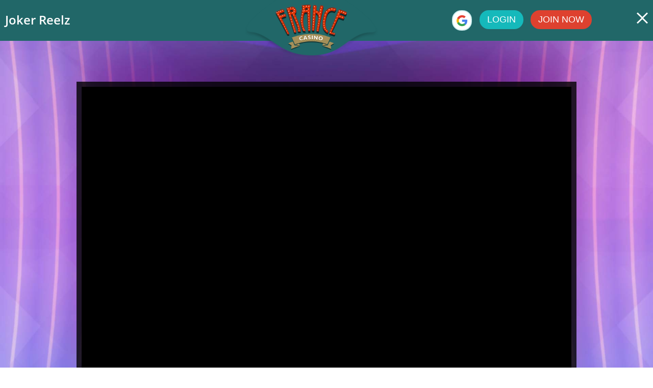

--- FILE ---
content_type: text/html; charset=utf-8
request_url: https://www.francecasino8.com/en/games/joker_reelz/
body_size: 18039
content:
<!DOCTYPE html><html lang=en><head><title>Joker Reelz</title><meta charset=utf-8><base id=pageBase href="https://www.francecasino8.com/"><meta name=viewport content="width=device-width"><meta name=google-site-verification content=gWT-hLvAX68DtuS3e1vne3eeC8tVv7xHRb_Soq95rog><meta name=format-detection content="telephone=no"><meta name=description content=""><link rel=icon href=https://www.francecasino8.com/favicon.ico><link rel="shortcut icon" href=https://www.francecasino8.com/favicon.ico><link rel=manifest href=https://www.francecasino8.com/manifest.json><link href="/dist/templates/desktop/en/masterpage/masterpage.css?=593" rel=stylesheet><script>window.IsMobileView=false;window.Globals={};window.Globals.SiteId=11;window.IsDevEnvironment='0';</script><meta property=og:title content="Joker Reelz"><meta property=og:type content=website><meta property=og:url content="https://www.francecasino8.com/en/games/joker_reelz/"><meta property=og:image content=https://www.francecasino8.com/images/fb.jpg><link rel=alternate hreflang=fr href="https://www.francecasino8.com/games/joker_reelz/"><link rel=alternate hreflang=en href="https://www.francecasino8.com/en/games/joker_reelz/"><script async src="https://www.googletagmanager.com/gtag/js?id=UA-113127095-1"></script><script>window.dataLayer=window.dataLayer||[];function gtag(){dataLayer.push(arguments);}
gtag('js',new Date());gtag('config','UA-113127095-1');</script><!--[if gte IE 9]><style>.gradient{filter:none}</style><![endif]--><meta property=og:title content="Joker Reelz"><meta property=og:description content=""><meta property=og:image content="/images/games/joker_reelz.jpg?=593"><meta property=og:site_name content=FranceCasino.com><meta property=og:url content="https://www.francecasino8.com/en/games/joker_reelz/"><meta property=og:locale content=en-GB><meta property=og:type content=website><body><form method=post action="/Templates/Desktop/en/GamePage/GamePage.aspx?game_id=12935&amp;lang_id=1&amp;lang_url=en&amp;page_id=27&amp;parameters=joker_reelz/" id=frmMain><div class=aspNetHidden><input type=hidden name=__EVENTTARGET id=__EVENTTARGET> <input type=hidden name=__EVENTARGUMENT id=__EVENTARGUMENT> <input type=hidden name=__VIEWSTATE id=__VIEWSTATE value="W8JwAFVLLKtJEJCtmH1JsVFJigSDNXVApC+buv3TUHuDCc/Hl4lujqYnNQP6OtmmpG0SdoNsNi0ObgWlDjkqtYVdTUlvoDxazRplG3Unc38zPtPQuBfsFhMJomI5eTzkUwKcHerCkKRK+txt22od1hFRK4RoBD8gk7yOkQbgjXNe+hYbfa/VvycgJPOkp0RBIj5pBxECmpWMMyYaJ/[base64]/sObd9Y3hbLBGrOMr7gbQXpipV2ugxn3lfwuFjNU7Cxs6rINri7YBg3yz3rB943IN4uU3WJTUWjLgRvEskkgIseVRHIgKUprdZkjVghqoMNpIPSHGLHsFnglTij9lKEQAXDDxVzvU4E6sZBSn4UmhI2FU/G+dYqNbjyQjiS0ZgfCkXcMdeTkRawNVV9pVcBuFPFNRfZnDoJYKLoRcipumxM/kebQDYYEvIHQTCwAy1RMTIoHIh8Bfspv7yrIQNEAkNG22//SlpWdYCMJw7x+BLGpD8ne3Ll5BTqMGa1ql8bhXV0CUujnwfxNh7vAd69/xhRw+fTJZdfpcXX1Q19aYMD/bvILiyMgUCJzSXhHepFKO/F/8l0CBtHPz8zexqNAEOE2poL75UuCkFdh4JGbIF/[base64]/Zx/a4XoXNN1nJ7hVXGMhnHEseUkHQPoqJuEQGMyDbQH+iEEsi+6YM8M8OIFFBWPrgcZl3gzFcGM/5RJOZ/y4rfZQ2zSBRddD3ZQ545ggJIxD/LyyPSGNx3U6Z6DLFie7INGSMBTWQ2/N9tiJ9ACdRHS6wRnfuJEK3gEW3sf3oWQQpDwNQI8XA65LKsCY1hyiY5Cof+gCrAHckTJgyETTtfpSGoIbOBRTAtIb0Osjpw03xFY+tndtt+O/0y5GGNRGd4nkTsWMFpyieM1KO22cPXrb9jIrjEWtL6FK4uHIH/Kn3i/AMJ/[base64]/PpLLVgafUtKCe6ETwkbzJojAuSwkHN5zD+ZTK9+1VQXEbW9ZXKbuhaDfuqrHjPcATpPwm8DWkFb8BFyaOFhK4wqbAbiftptz58PQRas1RAozJOEurunCja4K7gxOsCZL5qhGqfzZhN2f6z4XJnswyU42ViUB/GLBgsWDoKET269Txk4I3nnqanU03JSKWoBgMmw13Jq/p5yTQTMFuW6dqfuhxFtcorVaXEMLv6vtTQFnQNK0eBOIsDA9KQHV/4zrsI8xDLTFW/riKjZN2rWoEcwC1XmP8SdMir30rGuCFfP25qGt6KV43yBNJWqUJkeccPRnPyeCSkQvLZrlDS+ns07TQQoahUt5WIsrc5P7QK2svbMtPIgVqHeZgDQRwG0/vsHz9aD1F2dvdVzYK9WduibYNC8qLCq2dxdpCgLjVDbmHIbX1a3hVgjxj78tenYwfaEHw2aMcSGAJFyIy18ttZUhtelYHyGY1N05sUR1Ct6EjTL+UhbgMo8o+c2G4btwsQZzy4NV6FHOutLH9n7+vRfXGNhE60Ja4DfFueWNrloTaA72Mkuq/M+DYwcywlCCuWmkWeFdC6vV3+JDZqDSFeV1/fxuJmC5fZqMHuI8BH/LOczZbDBB0gE8sEjDbWvT4V2U7CpS2bsmBs+gCp0kHkmKT4UF3SjaZ5QgCYRlkKbw5NvwXb0FE/MGDE0SbmuL1DXb74wg0zZBuBgBmoAIL2aYnUugDvu4zIJ8oXwYVzD0HmjFo3aS8NjrRdpCz4cLa+Vrn++fr7Dhm1jBpMWUhvaVAXHpqTHwnIhn/RJQE8FJZCBnw1Ajmiyr6fViqG5ZoceARo6ZznbXzqrEsLWtoYqz5LCHsstPDu4xc/be63izct4lCVIcHsyAADDQEHWsgmEQpvuw/duM9W4NIQGfGl0fhtIgagjkZXegr9yOiql/8F+HtP00PvpY/FPuh7S3ujLW/Q3jVnIAWP+KHksOZV8d9TRwjj8kfHMOlabvqt+lZNasF+/NkytnH7iuyEYDuf5jTxg2CkgsmDqjo+cD/OqmDehiiWT4YF7awUV2fqm062BR64SaD8wCkk+ecL++jw9E/jRt0wYBCTCwuAUZIqdd15sxR4SIVA5wnTmllmcft+MUKFGqFaJkgOF1g+1gNy6/bNno+m099biVk8X5+pBlpOcsyvow4qGSedYqbHAuTlfwGVQfG3tUDoCk0F8JbgGyVw32ppke/uLIsN9U/5zF5M/kbCjWL5Ve38GKV2MaZf1uoY9/MIaFjNl1gLg0H4LLeGXHkiB+jDwGLPgVhPvAZq8DDqHXkNoCk2K9LJsr8LDyJaT0WLfWWny7jUpAGY57MNBIbRIFgIysIRK3Ml4GhuVzdlezNiPg1ETOqR0/AhzbVwrJE7d4fUABjWiyRjl3MGfsScjEoH156c30gx2txQCskntJdXVMC9zaQfIRwORJs9bH9KLi4dP+N0vd3cxUannU9LpnY3rt2mDefU9Kcx3mL+3tyWB18/9sx+rsBN/82wUOVOEKtusoMgBBx7GvVVhX5t3+S9Do80K/+tFnlNHwGdliLJ35PAbfUrL4hy7YogJ6co9eBjU4gBfuiWvvCnKTf3e6/tS4rw56ltT+rrEn2iaQWiRubo7gHSzQi+SSQJZKMbFJ3EERJzuRPRFDhU3iaWMbX/7puVGTSAd+1Nn1xLhrnvDWtNTtYDGsYTOv/mDU5kD66zFOgpyXRu9vwprEF1nTkSHnld6K+5MzFpxWpEp0B4YdkVI738mOpeaFaH5/4Z6rT0I4XIRJTlQwOuAfwZLiqjvVip1cgZYYmwA9Ay43OGb7ryaEyJeduzqXifC4GzBhjVb5Kh3IiAn37qDchhGCjmtsTydV8lgX7g/Z7erUNtdCYBSpXUlHKj8cBLLX1lffS0Bk3ocS7Kia6UWnGVl1zM41OsdVxyU1wYoWl84pvu1z+UbsgP1SMGuN1i61X85WctQMsxxb3qhgcvB0/+ByKTEs+ynhuq954EswoIlBC0IL8mA32znKwd+/GyEfsP37i7Xh+zIrDdDpEV553G3LoBCUesbTuYOAsvi+OP97V8RX2VgG+KfdzrjM2Aj7tLvVKfKP2tykBcUjNLs2FlMe/8XymjayxQQO1ReMqjkZsciXwAOYsEJ+e9jryYAjsOYuH/Mgx2sxw7LRNADHhb5+3OJ7wHw5HykE5v4lNUMivdIFBuScrTPuzDhQAc9kueo6uv4ZTGYsFDDV016BjGoDMjVhAfwjbwkYP30eZ4ABxExruN3HUUdowVeVUWn5Uir2qQR7TgZt+WCbch/H1jn8yThcpUMjE2W2lZdHM6ZLWwunePFQJF+rfNp7BP/4ojYZImxAFlCpE7otgBVIt8GVOrgk8JqN237YPcEkcowEQ8r5SlMYxdrn1ElZ0hPA6SfpfNaS4GbSu3uuWvY2Y1jSuCnUxOH2Flh1BORCYi7uYLSefyftuFUuNfaFj7npUmBL5YKsGm/Mv1WFztUmM8eEe0+42GQTD72ngw67Co619aFsuw1dNORURqBaHzyMfARkeOYg+yU0e01vUZ3zv7f/q7K7n3c8SD0e8pLF//fDT2M7hiQJGmg21KWHxp8hDYuj4yq07Ipg5Hh6JATMlV+MzvL8upGGSePsjvbMjP8s2pRwTf5nvDy2fkD3NMRQ3uZjMe17bFlIogBkYHbA4vDhO8/3iXu6+H67971VAH3j9atHGbPzz4Wut2xqKDMz8ED2SpY+D99qYI9M85q3aXqEOpec6jc7FkLGVqaFQCHtNrOr9QZ5ozvlYO9PoBFK7e/5DaH91qyLgJNTbkiXztcny+3u5n/59f+oKtcerUqXlhamS+wHw63LW4F9YVJnlermLtk4YdfSrblzxG8WMpawEwozxbRDqMIQ5L/WTDy8LN3LGJ2ApIOmkKupptlxY+389OGkhudQPPYWSgFpKfzK8MoAojf/Bc9uBgvfh+dwN+kL74gw/dtYdJIGnhLSw+/e4nfVYIbDpJ4plOk7aFa+ANoRQ35I2qpR8MB3LnIRFb1fl+PA2xwFgo6KCvGqIHVNxzBvJxV24lSk1+XWOmdlMER3ozeOaonGHxdJsF85Ru/wHWZzjYUd3xNBoJ0x9xA+MzDzyZH6lMrdNzXZwsyWjCpszzyea2Eog3tkKUJd9sWkE/w7YxJ5sOtcR7NSGZ1a+Fz53X+nwFe1m5pn/QJK3DfCBnmmhlJYMduL8o+aIF/3ppneJdAT/TGRFX7tXlRjPv8ejATxRW4FFnQGr4d9PG75jhf4Sj9GwefR2fnuia12a6DRGrji0v5Oxk12ST9tUU5D3I/sI+UMlpkty2MyLLeom44F1GgGY2WM9J4q+KexeE/YHK1tLHG36sfu6LNP4m6JLAOg7JGoXcNb51VGV06mromqdB+NE1uPwoSEoytcvufvnImfG2e/qF1YziomKtMH6oeJUfNBMvhjfu1Aj95a7sbISbABPe9cfXlWwKTyLoAlFFBPsuk6HrTdWWCujxJS4Nfs9vKenxH1W5q6TagY3eBwvx/HZmXkOB0JnDYU99siGlsrrm7y0+JtskmInFDAGA0KFB4DO1sMggqDEFmwExOpv9Bq0P0Wiv0ujoJyHB31zC7dK0eFhxWA/w25W8yjXqeTP7nUjREJq/8zOaZsECrcKYD8vdTN812S5gDDalm9xrZSYdPcVKAFLK9gBlW+Ld5qfGDRNzBlyYIqCXgnpdkUZoak28oT0pv+vktGq0oQmffo6Ccnkg/+BknXCJj1a9cGOoa7B7KFzaBO/LgjaUbLL+qST0al5hjFsUU3tA+6t8aDJd/bBePEH6BiRZU6AiPoEh1N40i2CLx3eNPV5OeCnH6EKgBfpxoykZNtC26hGG7siK7m4pBxuZNFFRrVGR5q51AJVpCOmnyaMxo5hycwvcSvhg4YOCmXolA0V6stjqmfquOywTR8OzjFoMF/jyPaoTeuRnryiB3btJIMy3ryQmhCD8/[base64]/RfYfBacscdQjLf2V6C8bfQukFVJ47foeAp2m3jp39YQkvkvGlSjrMsDHBJ3ORzRz4kZnLIv/HhRwgzoChdlMloaFgOu8UMqcnp5Pozc1r/ExESWaW44thMAdGqLlLYInrs9uvG1p5QsdpNWT/C2MDWo12yLp80u+drH9HT1tzOYAvaDhhHL3YUHLNKzkwQ+FnLUQhlfFLgjtqHVFOed5YvXy1YnKJeeMtlHVsNO2W7/D066sKEgfoXAbXgRsPzdlICN+6LiRoF/ggeXfEi6Poiu675ZIfS7reUUdpsvskwR5ixctEWOXs8A/CLsGa/o5o2SztfzqZsQWbUDnkUwlDbWkK8w17Srd4+s7VcO2lzS+o+x00fjM0kMtZe6zRhAW/[base64]/MrYC3faJmxDbRHBRo+SFnTTsGmSt5AamppQ4CZE8aCvOIpILwTpYt88+ajFcoXBSRwJ8Q2N3qztXJDsXHe7YDBvZ/KUeSSKxrXxC0AXp256aUmu+dddea1U09gr7Q7TNP4mu2o188gIwsEEVvp7q/pzQoqOeT9FKbMIabHqURTIebja5uWOxs/kvwmd0wT/4fCCeLIvpC8br/Hes7DRZo5rfIn7RMq6/bt8GowXFyx9sFlHFZwmtiXVNdtOK/xNndlymiTf/RvK1/I+zas4+mw7W3Qobwt28kUymUtoZTWKYtwXN4YnOEAw9GwD5xw9se5gkAMH+jwSmJjofRqTX+3ycdWV7yDK3NTzBQdvjevHXA/2LobDJk0gBoug8YBGHV1eWjUxoJ9+0JOcGJmy0fFChwlKTPaK2pQb9WCV1CHRkfVDeb2YjXnd2DwP2aKeL8Yy9Im3Q0V13ggFO9Qdt17pdgAHIOJbzPzr3VoQLyrE7ET5HnMo/3N9cYRLUVujMdtZ+JlVUEq2YBJUh2sTNW+m4Jz0npalGvgqj9p3U4P831XFNbjbusO2rJ+r8n8qOM7PzpbSf6kKX1ugIN4iVwuePdwsIxjD+qyabkPug7bb6+dzWg6F7DMbUEijflmKwGAZ5HWLF/ovjuBP9S20sBogs8ibFH+4bWgiu7+mj8OS0zvDEYL0B6Ng1Xxs4KgLEPJAVA4J6lsB+tl2p1388p0sSia7Z8Jl0fh2Zjm7ZvOvHDKr0DhRUXRN4IO2CMKYExtHiygTWrVu8iwO+SjAoSRh70bszVTr9EFHjlM5HsuzzNNGifz19NbTWsd7B9r4q84mhJW/vWrKLVD60nZ/wSENoBbQeAslQOTTmmDGRjb5i+Ca8KhNkKbLzcQgfirPDnpu15M0rUrs1v3n4+QAQFhC+xNS2/PpqFYIpT8M4ehYS5XT9qIfMSOCoQyxu2wK4ixv/mOvN0p4e3rjU81LiikqSCXap0k2dUOdVOOhcphkWNF3Fu7VU4WX1eRcDif2WEbOc+4qG+1avdopLpwL6nWuRNLyD+Hv5q4W+PFDoieIDKu+whtn5WbqhDq+lG8TBfk948VsTQN11kLEl/6L8rdFgn5YOggT4uQQvDI/6Vsx44H089D4cIxnX/bvYUZrSuIgEzde7aqmacrfS8t7kkXNmNWO2VAfWoL3cclOuMWAC1JJyKHq/u1QU8FyHbmE+DKFYZzAWRFqU8eOZlTwkn6cTYextAm9ZtUNlNyVn1t9ZRHt/kpVnHKWkPXpM6eFmx+6R/KNJ5WlOkvXL1/Qn2cmz9ghHs5KCcGfEm7CziigHi7imoemJcmJ96x8KT4R8pErVpexFNKWNQG0qBfa0yXu9nai6BNXKP1Se+bYLAWhpdGx3SRFw/cfyVbL0r6YumAWBpISQelDBkd9AVwiOOic+miG1s6JzEOFXBFQ+nJVZvJemnI5zMke7/[base64]/uxApw9dpUCsZx4kDQXeE8//8R6DR8en9nir61tHB0XQKvjIzDKTZtP6NOBDHQ2xIEtqUEUn8LQzKuoAS2fG+FuzlyACZq7pZcPS9yzkt8caW60k4Gf5OK7QmAdLb2fjdAJ+UBloVV0i5e8wzwOPUcy6a/m7oNDt1VqURudqtNZzwImuWs7X8qJJQ9grhM2i+hNrL3AbdVQcyrlqb0j1HQ35JUM8tswVONVFhWu3ZoxOdlTZd68KUTaOkV2V+dNMiAOOqLKwPXPt5tY+CRuOsi8b2M6BMW3sHX//PtvB/4+hjG4nku+/sTgVvjl+MetRbZfQONn8yer05ds+UCv1faVy1yqFGXJwS+wvSGHQ0/a0/22njzgc830hDFst3J73CF41Y84VezF2CizwV2Py1Bis6ldN7XLLUFSf1/jfaw10z62AfX67qDuQ4GKdJNMZ8ufmIeLjKxNrKLS8vklSvMfffQXeQ5Cx68ap05QymwUxO8d7W1ASoyGvkhcbkDqi/PsYw+KSkpNIMijSezLapbvf73CUfyaRZMwCQST3edzBRAQ92Xqq+4q+wfEEKGn6u73YI1x6+lu/MRV8L80WxGzHDeWrrruH3bObRBVxrNjElhm+CJEm95NX9RndTDY8rGD2Tp/iUYYjR+MG4XzJDcbAqkW/DU5p1V6PVPUy+VMBFauZ0asUuoTmmx681HIU2jXfXGVvU0kkmCwO/mEKN44lOttrWmjDpp5k6AbS06cNcw9fcN0AoF8HIKpkOLD+FcL9MfAgIxl3cXg9VnOwLXhhrX2auhJM6HEnIUJoLtSWn3dYcsLiu5j+qLo8KdfF+2dtKRs0tOHiKEukgdZHGDlpfYZsvW7I8Fj4eQDHHbK3qrt7jKw/MMG5AtpzB/eKFI2q4c48uvSM4b0MiDKZmyTKcK253srkXk+QR8lQsGI7oDscVU5Fz8QVwRO1owETe0EZHGeOgtwAT9jdUyAeAyaQk/tAIVR9aBoBm8QlIUyQhM1NS3mMfRu/OmnKlyzw7AwJzAID1NME+s8/w3f237U0cSkvTjYnZyLnAESUXAaXDdP9U9dRjIt1/RXpzLXUrovcmoLxoezYUYdPG4s0XLRMWR4SU77wuNNYZxXlHuM6AzkO+7CfYxlH5Zm7a7qwbe7hrrj5eTZkxQQwVM0V0t8+2fpQI64eeSYDdSosmV8F0Epcgls4psjQUAfLbIZbXmfBP3Fg7tyXmZXYjaDQk56jOY0silCjeBh4guTly3X+bAF0sk5SNHN1///X06amfqvZpaRqGl/fG4Clt3oUetRwlOOD9cTzOqQleSzL9GLfhpbqQEjuO5VovDgklqR1EOQsDRLGkMCEkrcvuqZ4Wb8SYdwlnBxdAVIHDk0ewuy/qjIEZ/r0L9g8xub8fld6AO7+odqFE45JGnEZQp5qnEljIitLCN++aYp5Yy39KDwzFNxRu69mYdH1I76i/VOKQMwdn2ydXuMY73kuzopZ74jZO0TREUQT56YGRx00Hu6nRi2w="></div><script>var theForm=document.forms['frmMain'];if(!theForm){theForm=document.frmMain;}
function __doPostBack(eventTarget,eventArgument){if(!theForm.onsubmit||(theForm.onsubmit()!=false)){theForm.__EVENTTARGET.value=eventTarget;theForm.__EVENTARGUMENT.value=eventArgument;theForm.submit();}}</script><div class=loader-control><div class=loader><svg width=38 height=38 viewBox="0 0 38 38" xmlns=http://www.w3.org/2000/svg xml:space=preserve><g fill=none fill-rule=evenodd opacity=0.8 transform="scale(1.06 1.06) translate(-2 -2)"><path opacity=0.2 fill=#a9001b d="M20.201,5.169c-8.254,0-14.946,6.692-14.946,14.946c0,8.255,6.692,14.946,14.946,14.946
            s14.946-6.691,14.946-14.946C35.146,11.861,28.455,5.169,20.201,5.169z M20.201,31.749c-6.425,0-11.634-5.208-11.634-11.634
            c0-6.425,5.209-11.634,11.634-11.634c6.425,0,11.633,5.209,11.633,11.634C31.834,26.541,26.626,31.749,20.201,31.749z" /><path fill=#cd0021 d="M26.013,10.047l1.654-2.866c-2.198-1.272-4.743-2.012-7.466-2.012h0v3.312h0
            C22.32,8.481,24.301,9.057,26.013,10.047z"><animateTransform attributeType=xml attributeName=transform type=rotate from="0 20 20" to="360 20 20" dur=0.5s repeatCount=indefinite></animateTransform></path></g></svg></div></div><div class="layout-wrapper game-page en" style="background:url(/images/games/bg/joker_reelz_bg.jpg?=593)"><div class=header-control><header><div class=logo><a href="/en/"> <img id=ctl11_SiteLogo src="/assets/desktop/logo.png?=593"> </a></div><nav><div class="desktop-navigation-control wrapper"><div class=left-side><ul><li><a class=menu-open data-wrsts-show=main-menu> <i class=icon-menu></i> </a> <a class=menu-close data-wrsts-show=main-menu> <i class=icon-close></i> </a><li><div class=change-language-control><div class=current-language data-wrsts=change-language><a class=en> <span>English</span> </a></div><div class=all-langugages><ul><li><a id=ctl11_ctl01_ctl00_rptLanguages_linkChangeLanguage_0 class=fr href="/games/joker_reelz/"><span id=ctl11_ctl01_ctl00_rptLanguages_lblLangName_0>Français</span></a></ul></div><div class=out-of-language-box data-wrsts-all-languages=close></div></div><li class=active><a class=home-page href="/en/"> Casino </a><li><a class=jackpots href="/en/jackpots/"> Jackpots </a><li><a class=live-casino href="/en/games/vivo_live_casino_lobby/"> LIVE CASINO </a></ul></div><div class=right-side><div id=ctl11_ctl01_pnlNavigationNonLogged class=not-loggedin-panel><input type=button name=ctl00$ctl11$ctl01$ctl04$btGoogleLogin value=" " onclick="__doPostBack('ctl00$ctl11$ctl01$ctl04$btGoogleLogin','')" id=ctl11_ctl01_ctl04_btGoogleLogin class=google-login-button> <a class="login-button blue-button" id=showLoginPopup data-wrsts-show=login> Login </a> <a data-wrsts-show=registration class="join-now-button red-button"> Join now </a></div></div></div></nav></header></div><div class=game-page-header><div class=name>Joker Reelz</div><a id=backButton class=back-button href="/en/"> <i class="icon icon-close"></i> </a></div><main><section class=content><div class=game-content><div class=wide-game><div class=game-content-block><div class=game-window id=game-container-div><iframe src="https://www.francecasino8.com/Game.ashx?gameid=12935&amp;lang_url=en" id=cphPageContent_GameIframe></iframe></div><div class=game-bottom></div></div></div></div><div id=cphPageContent_pnlGameDescription class=game-info><h1>Joker Reelz</h1><div class=text><span id=cphPageContent_lblGameDescription></span></div></div></section><section class=layout-footer><footer class=footer-control><div class=wrapper><div class=footer-navigation><nav><ul><li><a href="/en/about/"> About Us</a><li><a href="/en/terms/"> Terms of Use</a><li><a href="/en/fairgames/"> Fair Gaming & Security</a><li><a href="/en/responsible-gaming/"> Responsible Gaming</a><li><a href="/en/privacy/"> Privacy Statement</a><li><a href="https://www.trafficash.com/" target=_blank> Affiliates</a><li class=blog-links><a href="/en/blog/"> Blog </a><div class=scroll-container><div class=scroll><ul></ul></div></div></ul></nav><ul class=to-top-18><li class=to-top><a class=top_button data-wrsts-scroll-to-top=""> Top </a><li class=age>18+</ul></div><div class=text-block><div class=content-box><div class=seo-block><h1>Get ready to party with casino jackpot slots games!</h1><p>The new online casino choice for all your favorite slot machine games. Available on your PC, laptop, and mobile phone. No more expensive vacations to gamble in the casino. Play slots in your home, car, or wherever you are. Don&rsquo;t miss out on the gaming fun. Join now. You will be playing and winning in no time.&nbsp;<br><br>Online gaming is accessible more now than ever before. Online gambling has become more regulated clearing the way for you to play and enjoy your favorite hobby. FranceCasino&nbsp;junction casino&nbsp;is fast becoming a major figure in the online gaming industry. Our goal is to provide you with the best online gambling experience. FranceCasino.com provides users convenient play without the expense of travel. No competing with players who are territorial with the machines at the casino. This game travels with you and can be played most anywhere you are.<p>The cutting edge software makes play exceptional. The games are easy to play and the slots are looser than in-house machines. There are bonuses, promos, and special events available at FranceCasino&nbsp;party slots. Join others and enjoy safe play in an established online casino. We use the best gaming random number generator to randomly produce gaming results.<p>There are hundreds of slot machines to choose from as well as a variety of traditional casino game options. Player favorites such as Craps, Roulette, and Blackjack are all available. There are video poker machines in addition to the thrilling slots. Play the Jackpot&nbsp;capital&nbsp;machines and win even bigger prizes. Win Jackpots over and over as you play on FranceCasino.com<p>We are licensed in Curacao and fully certified by Technical Systems Testing and accredited third-party testing company. Our bonus terms are simple and easy to understand. FranceCasino&nbsp;party casino slots&nbsp;offer: a Welcome bonus when you first join, daily and weekly bonuses, as well as Happy Hour bonus. There is sure to be a promotion you will enjoy no matter when you play.&nbsp;<p>VIP members receive added bonuses such as:<br>&bull; Special events and bonuses<br>&bull; Increased deposit and table limits<br>&bull; A direct dedicated line to the Online Casino Manager 24/7<br>&bull; And more&hellip;<br><br>It pays to play and become a VIP client with us. We always have something extra for the VIP client. We even waive the waiting period on cash outs for our VIP players. Skip the three-day waiting period and get your money sooner. It&rsquo;s time to see what all we can do for you and your playing needs.&nbsp;<br><br>Don&rsquo;t delay sign up with us today and start playing and gain access to the FranceCasino slots offered. It&rsquo;s your turn to have some fun by playing online slot machines. We are ready for you ... Are you ready to win? Sign up today and get started playing slots and all your other casino favorites.<br><br>Register Today for your chance to win Big. Upon joining you will receive the Welcome Bonus with your first deposit. What are you waiting for? <a class=join_button>Join Now!</a></div><div class=bottom-logos><ul><li class=spam><li class=nospyware><li class=apple><li class=android><li class=gamble-aware><a href="https://www.begambleaware.org/" target=_blank></a><li class=licence><img src=/assets/Desktop/l.png></ul></div><div class=payment-methods><img src=/assets/desktop/payment-logos-bottom.png alt="Payment methods"></div></div><div class=contact-banner><a href="/en/contact/"> <span class=first-row> Contact Us </span> <span class=second-row> 24/7 </span> </a></div></div></div><div class=credentials><div class=wrapper><div class=credential-items><div class=left>Copyright © 2026</div><div class=center>Our software is guaranteed 100% spyware and malware free</div><div class=right>All Rights Reserved to FranceCasino.com</div></div></div></div></footer></section></main><div id=ctl14_pnlRegistration class=registration-popup-control data-wrsts-registration=form-popup><div class=registration-bg data-wrsts-registration=bg></div><div class="registration-popup base-popup"><div class=popup-top><a class=close-button data-wrsts-close=registration-popup> <i class=icon-close></i> </a></div><div class=popup-title><div class=first-row>OPEN <span>NEW ACCOUNT</span></div></div><div class=registration-step-container><div class="registration-step step-1 visible" data-wrsts-registration=step:1><div class=form-inputs><div class=form-input><input name=ctl00$ctl14$Email type=email id=Email data-wrsts-registration=email:1 placeholder=Email:></div><div class=form-input><input name=ctl00$ctl14$FirstName type=text id=FirstName data-wrsts-registration=firstName:1 placeholder="First name:"></div><div class=form-input><input name=ctl00$ctl14$LastName type=text id=LastName data-wrsts-registration=lastName:1 placeholder="Last name:"></div><div class=button-wrapper><a class="red-button next-button" data-wrsts-registration=submit:1> next </a></div></div></div><div id=ctl14_additionalLoginBlock class=additional-login-block><div class=line><span>or</span></div><input type=button name=ctl00$ctl14$ctl03$btGoogleLogin value="Sign up with Google" onclick="__doPostBack('ctl00$ctl14$ctl03$btGoogleLogin','')" id=ctl14_ctl03_btGoogleLogin class=google-login-button></div><div class="registration-step step-2" data-wrsts-registration=step:2><div class=form-inputs><div class=step-2-block-1><div class=form-input><input name=ctl00$ctl14$Password type=password id=Password data-wrsts-registration=password:2 placeholder=Password:></div><div class="form-input confirm_password"><input name=ctl00$ctl14$ConfirmPassword type=password id=ConfirmPassword data-wrsts-registration=confirmPassword:2 placeholder="Confirm password:"></div><div class=form-input><div class=birth-date><label for=BirthDateDay> Birth date: </label><div class=date-input><input name=ctl00$ctl14$BirthDate type=hidden id=BirthDate data-wrsts-registration=birthDate:2> <select name=ctl00$ctl14$BirthDateDay id=BirthDateDay class=birth-day data-wrsts-registration-date=d placeholder=DD><option value=0>DD<option value=1>1<option value=2>2<option value=3>3<option value=4>4<option value=5>5<option value=6>6<option value=7>7<option value=8>8<option value=9>9<option value=10>10<option value=11>11<option value=12>12<option value=13>13<option value=14>14<option value=15>15<option value=16>16<option value=17>17<option value=18>18<option value=19>19<option value=20>20<option value=21>21<option value=22>22<option value=23>23<option value=24>24<option value=25>25<option value=26>26<option value=27>27<option value=28>28<option value=29>29<option value=30>30<option value=31>31</select>/ <select name=ctl00$ctl14$BirthDateMonth id=BirthDateMonth class=birth-month data-wrsts-registration-date=m placeholder=MM><option value=0>MM<option value=1>1<option value=2>2<option value=3>3<option value=4>4<option value=5>5<option value=6>6<option value=7>7<option value=8>8<option value=9>9<option value=10>10<option value=11>11<option value=12>12</select>/ <select name=ctl00$ctl14$BirthDateYear id=BirthDateYear class=birth-year data-wrsts-registration-date=y placeholder=YYYY><option value=0>YYYY<option value=2008>2008<option value=2007>2007<option value=2006>2006<option value=2005>2005<option value=2004>2004<option value=2003>2003<option value=2002>2002<option value=2001>2001<option value=2000>2000<option value=1999>1999<option value=1998>1998<option value=1997>1997<option value=1996>1996<option value=1995>1995<option value=1994>1994<option value=1993>1993<option value=1992>1992<option value=1991>1991<option value=1990>1990<option value=1989>1989<option value=1988>1988<option value=1987>1987<option value=1986>1986<option value=1985>1985<option value=1984>1984<option value=1983>1983<option value=1982>1982<option value=1981>1981<option value=1980>1980<option value=1979>1979<option value=1978>1978<option value=1977>1977<option value=1976>1976<option value=1975>1975<option value=1974>1974<option value=1973>1973<option value=1972>1972<option value=1971>1971<option value=1970>1970<option value=1969>1969<option value=1968>1968<option value=1967>1967<option value=1966>1966<option value=1965>1965<option value=1964>1964<option value=1963>1963<option value=1962>1962<option value=1961>1961<option value=1960>1960<option value=1959>1959<option value=1958>1958<option value=1957>1957<option value=1956>1956<option value=1955>1955<option value=1954>1954<option value=1953>1953<option value=1952>1952<option value=1951>1951<option value=1950>1950<option value=1949>1949<option value=1948>1948<option value=1947>1947<option value=1946>1946<option value=1945>1945<option value=1944>1944<option value=1943>1943<option value=1942>1942<option value=1941>1941<option value=1940>1940<option value=1939>1939<option value=1938>1938<option value=1937>1937<option value=1936>1936</select></div></div></div><div class=form-input><div class=phone-wrapper><input name=ctl00$ctl14$PhoneCode type=text value=+1 id=PhoneCode disabled class="aspNetDisabled phone-code" data-wrsts-registration=phoneCode:2> <input name=ctl00$ctl14$PhoneNumber type=text id=PhoneNumber class=phone data-wrsts-registration=phoneNumber:2 placeholder=Phone:></div></div></div><div class=step-2-block-2><div class=form-input><input name=ctl00$ctl14$Country type=text value="US Minor Outlying Islands" id=Country disabled class=aspNetDisabled data-wrsts-registration=country:2 placeholder=Country:></div><div class=form-input><input name=ctl00$ctl14$City type=text id=City data-wrsts-registration=city:2 placeholder="Town / City:"></div><div class=form-input><input name=ctl00$ctl14$Address type=text id=Address data-wrsts-registration=address:2 placeholder=Address:></div><div class=form-input><input name=ctl00$ctl14$Zip type=text id=Zip data-wrsts-registration=zip:2 placeholder="Postcode / Zip:"></div></div></div><div class=chechbox-wrapper><div class=form-input><span class=terms-checkbox data-wrsts-registration=agreeToTerms:2><input id=AgreeToTerms type=checkbox name=ctl00$ctl14$AgreeToTerms></span> <label for=AgreeToTerms> I have read and accepted your <a href="/en/terms/" target=_blank data-wrsts=no-loader> Terms and conditions</a>,&nbsp; <a href="/en/privacy/" target=_blank data-wrsts=no-loader> Privacy statement </a> </label></div><div class=form-input><span data-wrsts-registration=agreeToPromo:2><input id=AgreeToPromo type=checkbox name=ctl00$ctl14$AgreeToPromo></span> <label for=AgreeToPromo> I would like to receive info by Email about free chips, exclusive campaigns and bonuses</label></div><div class=form-input><span data-wrsts-registration=agreeToSmsPromo:2><input id=AgreeToSmsPromo type=checkbox name=ctl00$ctl14$AgreeToSmsPromo></span> <label for=AgreeToSmsPromo> I would like to receive info by SMS about free chips, exclusive campaigns and bonuses</label></div></div><div class=button-wrapper><a id=SubmitRegistration class="submit-button red-button" data-wrsts-registration=submit:2 href="javascript:__doPostBack('ctl00$ctl14$SubmitRegistration','')">register</a></div></div></div></div></div><div id=ctl15_pnlLogin class=login-control><div class=login-bg data-wrsts-login=bg></div><div class="login-popup base-popup"><div class=popup-top><a class=close-button id=closeLoginPopup data-wrsts-close=login-popup> <i class=icon-close></i> </a><div class=live-casino-text><div class=title><h3>France</h3><h4>live casino</h4></div><div class=text>Join francecasino.com and get <span>100% up to €250</span> on your first deposit</div><div class=button-wrapper><a data-wrsts-show=registration class="join-now red-button"> open account </a></div></div></div><div class=popup-content><h2>Connect</h2><div class=login-form data-wrsts-login=container><div class=login-inputs><div data-wrsts-login=error class=login-error>Username or pasword incorrect. Please try again!</div><div class=form-input><input name=ctl00$ctl15$username type=text id=ctl15_username data-wrsts-login=username placeholder=Username></div><div class=form-input><input name=ctl00$ctl15$password type=password id=ctl15_password data-wrsts-login=password placeholder=Password></div><div class=button-wrapper><input type=submit name=ctl00$ctl15$loginButton value=Login id=ctl15_loginButton class=login-button data-wrsts-login=submit></div></div><div class=forgot-password-block><a data-wrsts-reset-password=toggle class=forgot-password-link> Forgot Password </a><div class=reset-password-send-control><div class=forgot-password-tooltip><div class=form-input><input name=ctl00$ctl15$ctl07$ctl00 type=email data-wrsts-reset-password=email placeholder="Your email:"></div><div class=button-wrapper><a class=back-button data-wrsts-reset-password=toggle> Back </a> <button class="red-button send-button" data-wrsts-reset-password=submit id=password_remind_button> Send </button></div><div class=error-message><label data-wrsts-reset-password=error></label></div></div><div data-wrsts-reset-password=success class=success>Email containing instructions on how to reset your password has been sent</div></div></div><div id=ctl15_additionalLoginBlock class=additional-login-block><div class=line><span>or</span></div><input type=button name=ctl00$ctl15$ctl09$btGoogleLogin value="Sign in with Google" onclick="__doPostBack('ctl00$ctl15$ctl09$btGoogleLogin','')" id=ctl15_ctl09_btGoogleLogin class=google-login-button></div></div></div></div></div><div class=main-menu-control><ul class=main-menu><li class=active><a href="/en/"> <span>Home</span> </a><li><a href="/en/promotions/"> <span>Promotions</span> </a><li><a href="/en/faq/"> <span>FAQ</span> </a><li><a href="/en/games/"> <span>All Games</span> </a><li><a href="/en/contact/"> <span>Contact</span> </a></ul></div><div class=modal-control><div class=modal><div class=modal-header><span class=modal-header-text></span> <span class=modal-close> <i class="icon icon-close"></i> </span></div><div class=modal-content></div><div class=modal-footer></div></div></div></div><div class=aspNetHidden><input type=hidden name=__VIEWSTATEGENERATOR id=__VIEWSTATEGENERATOR value=99F40697> <input type=hidden name=__EVENTVALIDATION id=__EVENTVALIDATION value="H6Os29vinbE5AtyVwRHTFDIM0KVCVr/1+aFw6QGkKFHhf+fhuG9VaWrU1VFJga7CBvll0RSO1c12HgPq7DZlLYuhtClUeIb9s81SF24yTeZ2Ewh7Kayt1ddsFfxb2dtAgmEZ/myK0eqiioSZT6wFvkAV+Y86GcBBHXdFm+EVNargUHjLsKcC0iEioIy4KxNwni0IMqxmTGkqklloHbnOWFHZj9pWf+Jy+2MpkC3vgB/XjWgtVHzej5Z/jXnhTdVeDGApQupsmu7kw/WatN+3dNp/1kYEMCAKCxQixqvmQzN2jQqm7MVuYKCQc88MzfGhvv0UAfDmfaISjBuVjmYuFK9ZxfquGlKFu903xaeJ280foU0jZTnU61uSmgOGtg70IWXgO4sT3b1jt/ON9/MGZ7c5/eqXyCYsvEGytAf3OpVvMc5uRJV1732uTL3XnUE6rOjo0g857cTgQxv9ua/TWG+WSHaO7URaWF54aLnLavGB2uCMVwab/aDIGuk5Z4+rKGdud/ayJSollqrZ/PGKhk+NfEx+myORdmiOQZlfodvYvthDY8De/xDq1O9q5gYRH24z5H2mkLDj5dcyjkSUMugQ3GPv3366RnoMxEbWQK7zY+0wWr71ZikLy+d0jDhN4ejncYNGiIvCNWZJEC4UBa5OzMh1VH8AvSUGZuzxz6H0lLuQMFh5HKshu9hec/4kO0ccFKnRymwRCr0Rss+2jwgymndftMcrCofJeZLH7/vpfgHeWM4LPB/3MBRtvhGKcp8QX8jgOfEJaG0XQsnT3eP3O37uTtTiIPgIAUyZZv3eOa5n57O/zDCxOwFFSpwb6JLsuPXdIIkmoPjhFpS1hU6dDlboZpyQ3mSJxUyHL4lhQtaKh6kgXMvaHlCcGM312/gkFbQGy+ZT4PQp66G5ZbScv5IImFpltOuDBPYiIUnCP5Aj6e65yZvRWaFsONCKXwvxZx7PVwNBjoEZe6PB0ngnglo1pDoc3XYQUVL79r1yUGwEXRJ+WhGRrZ5qfsx8WQ2A6NTn/JJwfhnkHwQ/hfutJGdidnXZhXU4aC4IhklQix1sWtyN5CPLv6vGCcExPGWPyJL54Q4xfZ/a8JKhfhxeiSGE9+5gwxcBrD3TnY3TuJe4pedMr2NCxTBwmJGmczgA/UvZWGI56e/HE1ptjcG6dmInro1/hg9r2sFqdPRYDB9Y9d7OH2wsnk5oeaFjxILcFlcmZmSGWdboTB6ZIr1HQDqMcNdPQgabOvo9QXunZ/[base64]/MOc3llwE914s5NAH9YOx/joJY0tr81XWZ4z2fTBYKiY5I4V1u8zG/mNykeIszrKz1vKglUebgQCkYay7a2lnstAp5wcmQvyKvOWXCW+Om6dmmcT6l/QSRMDjxDmn8L0HKn6jAjU4FwpzU3bwTpiMNOD8oEC7HhlD6k2iz5ETX0sVQT9q0apGCNRGN47C08AowCKpoJr8GUjWyLDLL+h7AEZN5YPt4IxGg2wGcJa0OvxZDfGWM/b4pc9Db4Dq/p14VxLK0I6MLXzVYjuqLrRFEUQVXPrYJ11jYIHopdkV0YepwHFhOr/kHPRxpYl2EA/7g72wXtFIfTeYP/2MiNkWYG79dy1zzwMHMtmuskv2Bx4DfjGH6WVv3Eby1qz5BYrlslXGv9E26w0ZoBsq8GOLeJ0N+IqSiGN2p0OUuboUNpTTU328Gbp4sWsfRPNnnt7gRpXQIX//6tjyGUg7vokpHIO1Qv9cJk7aP5y9pDrhBOwH20qjc20FWX+oPFlQWey1ZHv1a6D8rbDdJLVuSHo7/rffGj1wACUVysu7NnzYJLEbZXI7LNuAr3pV2JxCvt6F2n8wHjVAoxshZLGNy/RYMxos6VoMx67dobWgdSM626ZdnBxdQqFfU5tOXOgL3wj3vlPhir7hgeTt2gDYzj6Q21bKKt8O8aMIa6k2OzUsf77y/tZl4GG/Mz8ocRoRyX26Z8PgoaMhvqfJCeNaHpmDC6fSoX25prwGQKhAom3pRNWzSQB/Bfrs2SOUwqZQOdxt1EWMkUGrLXADI+k8ljh/xOtdYzLfxbHZ4XhL0ItUUMziN28mSSVno65jBYyDMkDOCaFY2ri4mXwcHxW37sxLVbwrIKEIwDN6iCDvTo8/SinAUeNHVPTu/EZmV/d+OL5vmBdIFmoWUVlXaWTMraGCeDZ5jDymMSB4oI+E67SQn2O32PJqUn+EFP1Or9WYYdEe9gV5Kwd1uMqd9Y7hYDizAFEUcFTvRJu4FtHbwcWNnHbyp70qX0vzYvLvEsHnkoCFzooAtr5vUdEwRgKdHX16w+hALnq5OvOwNerGATCdOZuK0LUlKTMIBs6J57+eSeR/Z5WGGKxKQIJM2ZwCnkOI4inQ99TjLWVjSkpzOv0sZDZkkpBlW8mwPuSgs1rZhXLu8HKiYxv+Mz1gMW0R4iJ+w6mFAhm+MWDLyan+enyAOY1oYh2mddBkcbSiDdns3n6NJsf/UUpYKQsToVVpC5UXzQM37UvtrlcMni6X16zwSOJG3FS5u5dedgBV6sKeXYPFgzFo8ovJsGk4z5st8AC5YKH6liJCg/rPErhkw77FL8pwHMMfaL6IuGclcP3JlmuHzpzs3F8cZ4eTQNtzmDBgl4HJvQXxTAUHQt9GdafOa7nbIoYsxIz+Vi2jhe1/xH9ddM3THV9vlNfbEOSwjQwQstHE6q6Woxk6d98OZD0rXFJc5aLGNy5dmhnMzay+nRmKNsXkj7JJ/Lizm+ZrTDAI0Q3zH/Aba+D6vIOg1o7D6clkcOJuxpsztMSxc56oPgtWj3X2UF+9ktYrYKTYlGlk="></div></form><script>Translations={Registration:{WrongChars:"Field contains forbidden characters!",UserNameTaken:"This username is already taken!",UserNameLength:"Minimal username length is {0} characters!",EmailInUse:"This email is already in use!",EmailNotValid:"Please enter valid e-mail address!",MissingEmail:"Please enter your email!",FirstNameMissing:"Please enter your first name!",LastNameMissing:"Please enter your last name!",NameMissing:"Please enter your name!",FirstNameLength:"Minimal first name length is {0} characters!",LastNameLength:"Minimal last name length is {0} characters!",NameLength:"Minimal name length us {0} characters!",PasswordMissing:"Please choose password!",PasswordLength:"Minimal password length is {0} characters!",PasswordsNotMatching:"Passwords must match!",PhoneNumberMissing:"Please enter your phone number!",PhoneLength:"Minimal phone length is {0} numbers!",AddressMissing:"Please enter your address!",AddressLenght:"Minimal address length is {0} characters!",CityMissing:"Please fill in your city!",CityLength:"Minimal city name length is {0} characters!",ZipMissing:"Please enter your post code or ZIP!",ZipLength:"Minimal post code or ZIP length is {0} characters!",BirthdateMissing:"Please select your date of birth!",TermsNotAgreed:"You must agree with terms and conditions!",PhoneInUse:"This phone number is already in use."},RemindPassword:{EmailSentSuccessfully:"Thanks. An email containing your password has been sent!",EmailSendingError:"Something went wrong. Please try again later!",InvalidEmail:"Invalid Email!"},CountryCheck:{ForbiddenCountryError:"We do not accept players from your jurisdiction!"},Dialog:{Yes:"yes",No:"no",Close:"Close"},Error:{TryLater:"Something went wrong. Please try again later!",TryAgain:"Something went wrong. Please try again!",DepositAmountMessage:"You still have available balance!"},Withdrawal:{MinimalAmount:"Minimal withdrawal amount is: €150"},SmsValidation:{SendSuccess:"You will shortly receive a SMS text message with a secret code.",SendError:"Can't send SMS. Please try again later.",ConfirmSuccess:"Your phone number has been confirmed and your account is now activated.",ConfirmError:"Can't confirm phone number. Please try again later.",CodeError:"Wrong secret code. Please try again."},AddToHomeScreen:{IOs:"To add this web app to the home screen: tap %icon and then <strong>Add to Home Screen</strong>.",Android:"To add this web app to the home screen open the browser option menu and tap on <strong>Add to homescreen</strong>. <small>The menu can be accessed by pressing the menu hardware button if your device has one, or by tapping the top right menu icon <span class=\"ath-action-icon\">icon</span>.</small>"},GamesSearch:{NoGamesFound:"No games found...",SearchResults:"Search results"}}</script><script>window._fieldsLenghts={MIN_USERNAME:6,MAX_USERNAME:100,MIN_PASSWORD:6,MAX_PASSWORD:60,MIN_EMAIL:5,MAX_EMAIL:100,MIN_NAME:2,MAX_NAME:100,MIN_PHONE:7,MAX_PHONE:100,MIN_ADDRESS:6,MAX_ADDRESS:250,MIN_CITY:3,MAX_CITY:100,MIN_ZIP:4,MAX_ZIP:10,}</script><script type=application/ld+json>
{
    "@context": "http://www.schema.org",
    "@type": "product",
    "name": "Joker Reelz",
    "image": "https://www.francecasino8.com/images/games/joker_reelz.jpg?=593",
    "description": "",
    "aggregateRating": {
        "@type": "aggregateRating",
        "ratingValue": "4.4",
        "reviewCount": "3807",
        "worstRating": "1",
        "bestRating": "5"
    }
}
</script><script src=/assets/vendor/js/bluebird/3.5.0/bluebird.min.js defer></script><script src=/dist/polyfills.js defer></script><script src=/assets/vendor/js/jquery-1.11.1.min.js defer></script><script src=/assets/vendor/js/perfect-scrollbar-0.4.9.min.js defer></script><script src=/assets/vendor/js/perfect-scrollbar-0.4.9.with-mousewheel.min.js defer></script><script src=/assets/vendor/js/jquery.lazyload.min.js defer></script><script src="/dist/templates/desktop/en/masterpage/masterpage.js?=593" defer></script><script src="/dist/controls/contentcontrols/loader/loader.js?=593" defer></script><script src="/dist/controls/contentcontrols/changelanguage/changelanguage.js?=593" defer></script><script src="/dist/controls/contentcontrols/desktopnavigation/desktopnavigation.js?=593" defer></script><script src="/dist/templates/desktop/en/gamepage/gamepage.js?=593" defer></script><script src="/dist/controls/contentcontrols/registrationpopup/registrationpopup.js?=593" defer></script><script src="/dist/controls/contentcontrols/resetpasswordsend/resetpasswordsend.js?=593" defer></script><script src="/dist/controls/contentcontrols/login/login.js?=593" defer></script><script src="/dist/controls/contentcontrols/mainmenu/mainmenu.js?=593" defer></script><script src="/dist/controls/contentcontrols/modal/modal.js?=593" defer></script><script defer src="https://static.cloudflareinsights.com/beacon.min.js/vcd15cbe7772f49c399c6a5babf22c1241717689176015" integrity="sha512-ZpsOmlRQV6y907TI0dKBHq9Md29nnaEIPlkf84rnaERnq6zvWvPUqr2ft8M1aS28oN72PdrCzSjY4U6VaAw1EQ==" data-cf-beacon='{"version":"2024.11.0","token":"6479fa8d497941008b5fa4a92b5535f1","r":1,"server_timing":{"name":{"cfCacheStatus":true,"cfEdge":true,"cfExtPri":true,"cfL4":true,"cfOrigin":true,"cfSpeedBrain":true},"location_startswith":null}}' crossorigin="anonymous"></script>


--- FILE ---
content_type: text/html; charset=utf-8
request_url: https://www.francecasino8.com/Game.ashx?gameid=12935&lang_url=en
body_size: 2086
content:


<!DOCTYPE html>
<html xmlns="http://www.w3.org/1999/xhtml">
	<head><meta http-equiv="Content-Type" content="text/html; charset=utf-8" /><meta http-equiv="Content-Language" content="fr" /><meta http-equiv="Expires" content="Thu, Jan 1 1970 00:00:00 GMT" /><meta http-equiv="Pragma" content="no-cache" /><meta http-equiv="Cache-Control" content="no-cache" /><title>
	FranceCasino | Joker Reelz
</title><link href="//fonts.googleapis.com/css?family=Open+Sans:300,400,800,700&amp;subset=latin" rel="stylesheet" type="text/css" />
		<style type="text/css">
			html { width:100%; height:100%; overflow:hidden; }
			body { margin:0; padding:0; background-color:#000; width:100%; height:100%; }
			iframe { border:none; width:100%; height:100%; }

            .popup_bg{position: fixed;z-index:9;left: 0;right: 0;top: 0;bottom: 0;background: rgba(0, 0, 0, 0.5);display:none; }
            .popup_wrapper{position:absolute;z-index:99;width: 100%;}
            .game_popup{text-align: center;position: relative;border:10px solid #fff;width: 95%;max-width: 1000px;margin: 100px auto 0;display:none;/*background:url(https://www.francecasino8.com/Templates/Desktop/en/img/game_popup_bg.jpg);*/background-size:cover;  font-family: 'Open Sans', sans-serif;font-size:15px;color:#fff;padding: 0px 15px;box-sizing: border-box;}
            .game_popup .close_button{font-family:arial;font-size:12px;cursor:pointer;position:absolute;right: -20px;top: 30px;width: 80px;height: 26px;box-sizing: border-box;padding: 3px 0 0 10px;text-align: left;color: #fff;background:url(https://www.francecasino8.com/Templates/Desktop/en/img/close.png); }
            .game_popup h2{font-size: 55px;font-weight: 800;text-transform: uppercase;color: rgba(60, 35, 75, 1);text-shadow: 0 0 2px #fff, 0 0 3px #fff, 0 0 5px #fff, 0 0 8px #dd92fc, 0 0 10px #dd92fc, 0 0 15px #dd92fc, 0 0 18px #dd92fc, 0 0 20px #dd92fc;margin: 50px 0 30px;}
            .game_popup .popup_text{}
            .game_popup .popup_text .title{font-weight: bold;font-size: 18px;color: #ebccf0;}
            .game_popup .popup_text p{margin:0 0 20px 0;font-size: 16px;}
            .game_popup .popup_bonus_list{width: 100%;display: table;}
            .game_popup .popup_bonus_list .deposit_bonus{float: left;width: 33%;position:relative;text-align:left;}
            .game_popup .popup_bonus_list .deposit_bonus .bonus_img{width: 98px;height: 98px;position: absolute;left:0;top:0;}
            .game_popup .popup_bonus_list .first-deposit .bonus_img{background: url(https://www.francecasino8.com/Templates/Desktop/en/img/banners/first-deposit_img.png);background-size: cover;}
            .game_popup .popup_bonus_list .second-deposit .bonus_img{background: url(https://www.francecasino8.com/Templates/Desktop/en/img/banners/second-deposit_img.png);background-size: cover;}
            .game_popup .popup_bonus_list .third-deposit .bonus_img{background: url(https://www.francecasino8.com/Templates/Desktop/en/img/banners/third-deposit_img.png);background-size: cover;}
            .game_popup .popup_bonus_list .deposit_bonus .bonus-text{margin-left: 103px;text-transform: uppercase;font-size: 15px;position: relative;top: -35px;}
            .game_popup .popup_bonus_list .deposit_bonus .bonus-text .bonus_amount{font-weight: bold;color: #c775d4;margin-top: 50px;margin-bottom: 6px;}
            .game_popup .popup_bonus_list .deposit_bonus .bonus-text .your_deposit{font-weight: lighter;color: #c5c9df;}
            .game_popup .popup_bonus_list .deposit_bonus .bonus-text .deposit_number{font-weight: bold;color: #c5c9df;}
            .game_popup .button-wrapper{margin: 20px 0 30px;}
            .game_popup .button-wrapper .registration_link{color: #fffffe;cursor: pointer;text-transform: uppercase;font-weight: lighter;font-size: 35px;border-radius: 5px;border: 1px solid #190109;text-shadow: 4px 4px 10px #000;box-shadow: 2px 3px 10px #000;background:url(https://www.francecasino8.com/Templates/Desktop/en/img/button_bg.png);padding: 10px 50px;display: inline-block;}
            .game_popup .button-wrapper .registration_link span{font-weight:bold;}
            .netent_popup{position:absolute;width: 100%; height: 100%;}
        </style>
        <script src="/assets/vendor/js/jquery-1.11.1.min.js"></script>
		<script type="text/javascript">
		    $(function () {
		        $('#close-popup').click(function (e) {
		            closeCasinoPopup();
		        });

		        $('#registration').click(function (e) {
		            Registration();
		        });

		        try {
		            parent.document;
		        } catch (e) {
		            initializePopup();
		        }
		    });

		    function initializePopup() {
		        setTimeout(function () { openPopup(); }, 3 * 60 * 1000); // 3 min
		        //setTimeout(function () { openPopup(); }, 1 * 60 * 1000); // 1 min
		        //setTimeout(function () { openCasinoPopup(); }, 10 * 1000); // 10 sec
		    }

		    function openCasinoPopup() {
		        $('#overlay, #popup').show();
		    }

		    function closeCasinoPopup() {
		        $('#popup, #overlay').hide();
		        initializePopup();
		        Registration();
		    }

		    function Registration() {
		        //window.parent.location = 'https://www.francecasino8.com/en/registration/';
		        window.open('https://www.francecasino8.com/en/registration/', '_blank', 'menubar=yes,toolbar=yes,location=yes,directories=yes,resizable=yes,scrollbars=yes,status=yes');
		    }
		</script>
	</head>
	<body>
        <div style="display: none;" class="netent_popup">
            #html#
        </div>
		<div id="overlay" class="popup_bg"></div>
		<div class="popup_wrapper">
            <div id="popup" class="game_popup">
			<div id="close-popup" class="close_button">
               
			</div>
            <div class="popup_container">
                <h2>
                    <span>€1000</span>
                    
                    </h2>
                <div class="popup_text">
                    <div class="title">
                        
                    </div>
                   
                </div>
                <div class="popup_bonus_list">
                    <div class="deposit_bonus first-deposit">
                        <div class="bonus_img"></div>
                        <div class="bonus-text">
                            <div class="bonus_amount">
                              
                            </div>
                            <div class="your_deposit">
                               
                            </div>
                            <div class="deposit_number">
                               
                            </div>
                        </div>
                    </div>
                    <div class="deposit_bonus second-deposit">
                        <div class="bonus_img"></div>
                        <div class="bonus-text">
                            <div class="bonus_amount">
                              
                            </div>
                            <div class="your_deposit">
                               
                            </div>
                            <div class="deposit_number">
                              
                            </div>
                        </div>
                    </div>
                    <div class="deposit_bonus  third-deposit">
                        <div class="bonus_img"></div>
                        <div class="bonus-text">
                            <div class="bonus_amount">
                               
                            </div>
                            <div class="your_deposit">
                               
                            </div>
                            <div class="deposit_number">
                             
                            </div>
                        </div>
                    </div>
                </div>
                <div id="registration" class="button-wrapper">
                    <a class="registration_link">
                       
                    </a>
			    </div>
            </div>
		</div>

		</div>
		<iframe height="100%" width="100%" id="frmGame" frameBorder="0" scrolling="no" src="https://launcher.toogri.com/cwguestlogin.do?bankId=92C339E8-14B5-4572-8B8E-C030E1E0300A&gameId=10216&lang=en&homeUrl=https://www.francecasino8.com/en/"></iframe>
        <div id="contTracking" style="display:none;">
        <!-- NEW Visit Affiliates Tracking -->
        
        <!-- NEW Visit Affiliates Tracking -->
        </div>
	<script defer src="https://static.cloudflareinsights.com/beacon.min.js/vcd15cbe7772f49c399c6a5babf22c1241717689176015" integrity="sha512-ZpsOmlRQV6y907TI0dKBHq9Md29nnaEIPlkf84rnaERnq6zvWvPUqr2ft8M1aS28oN72PdrCzSjY4U6VaAw1EQ==" data-cf-beacon='{"version":"2024.11.0","token":"6479fa8d497941008b5fa4a92b5535f1","r":1,"server_timing":{"name":{"cfCacheStatus":true,"cfEdge":true,"cfExtPri":true,"cfL4":true,"cfOrigin":true,"cfSpeedBrain":true},"location_startswith":null}}' crossorigin="anonymous"></script>
</body>
</html>

--- FILE ---
content_type: text/css
request_url: https://www.francecasino8.com/dist/templates/desktop/en/masterpage/masterpage.css?=593
body_size: 33208
content:
a,abbr,acronym,address,applet,big,blockquote,body,caption,cite,code,dd,del,dfn,div,dl,dt,em,fieldset,font,form,h1,h2,h3,h4,h5,h6,html,iframe,img,ins,kbd,label,legend,li,object,ol,p,pre,q,s,samp,small,span,strike,strong,sub,sup,table,tbody,td,tfoot,th,thead,tr,tt,ul,var{margin:0;padding:0;border:0;outline:0;font-weight:inherit;font-style:inherit;font-size:100%;font-family:inherit;vertical-align:baseline}:focus{outline:0}ol,ul{list-style:none}table{border-collapse:separate;border-spacing:0}caption,td,th{text-align:left;font-weight:400}blockquote:after,blockquote:before,q:after,q:before{content:""}blockquote,q{quotes:"" ""}article,aside,footer,header,nav{display:block}body{-webkit-text-size-adjust:none}input[type=email],input[type=password],input[type=text]{-webkit-appearance:none;-moz-appearance:none;appearance:none}input.placeholder,textarea.placeholder{color:#0f8284}input:-moz-placeholder,textarea:-moz-placeholder{color:#0f8284}input::-moz-placeholder,textarea::-moz-placeholder{color:#0f8284}input:-ms-input-placeholder,textarea:-ms-input-placeholder{color:#0f8284}input::-webkit-input-placeholder,textarea::-webkit-input-placeholder{color:#0f8284}a{text-decoration:none;color:#000;cursor:pointer;display:inline-block}.no-select{-webkit-user-select:none;-moz-user-select:none;-ms-user-select:none;user-select:none}h1{color:#01494a;font-weight:700;margin:0;font-size:40px}h3{color:#01494a;font-weight:700;margin:0;font-size:45px}input,select,textarea{border:2px solid #cdeeef;border-radius:5px;padding:10px 12px;box-sizing:border-box;line-height:normal;font-size:16px;color:#0f8284;font-family:"Trebuchet MS","Lucida Grande","Lucida Sans Unicode","Lucida Sans",Tahoma,sans-serif}select{-webkit-appearance:none;-moz-appearance:none;appearance:none}.red-button{color:#fff;background:#de412f;text-transform:uppercase}.blue-button{color:#fff;background:#15b9bb;text-transform:uppercase}.grey-button{box-shadow:0 2px #a4a1a1;color:#ccc;background:silver;color:#fff}.default-button{color:#286d6e;border:2px solid #b1cbcb;text-transform:uppercase;padding:5px 10px;cursor:pointer}.orange-button{color:#fff;cursor:pointer;background:#f7921a;text-transform:uppercase;font-size:16px;border:0}*{box-sizing:border-box}@-webkit-keyframes shineText{from{-webkit-mask-position:150%}to{-webkit-mask-position:-50%}}@keyframes shineText{from{-webkit-mask-position:150%}to{-webkit-mask-position:-50%}}.form-input{padding-bottom:20px;display:table;width:100%;position:relative;transition:border-color .3s}.form-input input[type=email],.form-input input[type=password],.form-input input[type=text],.form-input textarea{width:100%;padding:12px 15px;transition:border-color .3s}.form-input input[type=email].api-error,.form-input input[type=email].error,.form-input input[type=password].api-error,.form-input input[type=password].error,.form-input input[type=text].api-error,.form-input input[type=text].error,.form-input textarea.api-error,.form-input textarea.error{border-color:#f58092;-webkit-mask-image:linear-gradient(-75deg,rgba(0,0,0,.6) 30%,#000 50%,rgba(0,0,0,.6) 70%);-webkit-mask-size:300%;-webkit-animation:shineText 4s infinite;animation:shineText 4s infinite;-webkit-animation-delay:1s;animation-delay:1s}.form-input.error input{border-color:#f58092}.form-input .error-message{color:red;font-size:14px}@-webkit-keyframes errorMessageAnimation{0%{opacity:0;transform:scale(1,1) translate(6px,0)}100%{opacity:1;transform:scale(1,1) translate(0,0)}}@keyframes errorMessageAnimation{0%{opacity:0;transform:scale(1,1) translate(6px,0)}100%{opacity:1;transform:scale(1,1) translate(0,0)}}.api-error:not(input):not(.form-input),.error-message,.error:not(input):not(.form-input){transform-origin:left;-webkit-animation:errorMessageAnimation .4s ease-out;animation:errorMessageAnimation .4s ease-out}.checkbox-default{padding-left:24px}.checkbox-default .checkbox input{visibility:hidden;height:0;position:absolute;margin:0}.checkbox-default .checkbox input:checked~label:after{border-color:#0f8284}.checkbox-default .checkbox label{position:relative;cursor:pointer}.checkbox-default .checkbox label:before{content:"";display:block;width:16px;height:16px;background:#fff;border-radius:2px;box-shadow:0 0 2px #848484;position:absolute;left:-24px;top:2px}@media (max-width:1100px){.checkbox-default .checkbox label:before{top:0}}.checkbox-default .checkbox label:after{content:"";display:block;border:solid transparent;border-width:0 0 2px 2px;transform:rotate(-45deg);position:absolute;height:4px;width:10px;top:5px;left:-22px;transition:.3s}@media (max-width:1100px){.checkbox-default .checkbox label:after{top:4px}}@font-face{font-family:'Open Sans';src:url(../../../../787f0332413f7c123ebc.eot?v=1.1.0);src:url(../../../../787f0332413f7c123ebc.eot?#iefix&v=1.1.0) format("embedded-opentype"),url(../../../../0c36eafde177ab546868.woff2?v=1.1.0) format("woff2"),url(../../../../d47c5091a7fed36bbaa7.woff?v=1.1.0) format("woff"),url(../../../../16cd4dce69de922f0a90.ttf?v=1.1.0) format("truetype"),url(../../../../2ff805c0d727053acb48.svg?v=1.1.0#Light) format("svg");font-weight:300;font-style:normal}@font-face{font-family:'Open Sans';src:url(../../../../dbfec2eecc88237ec543.eot?v=1.1.0);src:url(../../../../dbfec2eecc88237ec543.eot?#iefix&v=1.1.0) format("embedded-opentype"),url(../../../../a7c5c1de6a6a2c63a6ab.woff2?v=1.1.0) format("woff2"),url(../../../../f7713dcae6e4223ac5d3.woff?v=1.1.0) format("woff"),url(../../../../9dd6522f8c670399b997.ttf?v=1.1.0) format("truetype"),url(../../../../4fb77bc6db1698dafc6c.svg?v=1.1.0#LightItalic) format("svg");font-weight:300;font-style:italic}@font-face{font-family:'Open Sans';src:url(../../../../dca433b427e4fd6fbb9c.eot?v=1.1.0);src:url(../../../../dca433b427e4fd6fbb9c.eot?#iefix&v=1.1.0) format("embedded-opentype"),url(../../../../967e123ad65de8c5d5c4.woff2?v=1.1.0) format("woff2"),url(../../../../362b56e7c69551249027.woff?v=1.1.0) format("woff"),url(../../../../e6d8dc9e208385d8de4e.ttf?v=1.1.0) format("truetype"),url(../../../../383451d527f96536515a.svg?v=1.1.0#Regular) format("svg");font-weight:400;font-style:normal}@font-face{font-family:'Open Sans';src:url(../../../../c24d656749091f867638.eot?v=1.1.0);src:url(../../../../c24d656749091f867638.eot?#iefix&v=1.1.0) format("embedded-opentype"),url(../../../../c2d26fca552c9a4d3689.woff2?v=1.1.0) format("woff2"),url(../../../../a38e47c39e2e3cae4fc4.woff?v=1.1.0) format("woff"),url(../../../../0125272df9f95b329d75.ttf?v=1.1.0) format("truetype"),url(../../../../56bcf42b7e5edb782089.svg?v=1.1.0#Italic) format("svg");font-weight:400;font-style:italic}@font-face{font-family:'Open Sans';src:url(../../../../b4987a407ac13370512e.eot?v=1.1.0);src:url(../../../../b4987a407ac13370512e.eot?#iefix&v=1.1.0) format("embedded-opentype"),url(../../../../fb9fdde61d631c58d46c.woff2?v=1.1.0) format("woff2"),url(../../../../fdf56b22f9fbdf2f583f.woff?v=1.1.0) format("woff"),url(../../../../029b9bc9d72f4d799803.ttf?v=1.1.0) format("truetype"),url(../../../../44e4aae3cc06bad74171.svg?v=1.1.0#Semibold) format("svg");font-weight:600;font-style:normal}@font-face{font-family:'Open Sans';src:url(../../../../08f9a3d2edb904018658.eot?v=1.1.0);src:url(../../../../08f9a3d2edb904018658.eot?#iefix&v=1.1.0) format("embedded-opentype"),url(../../../../b6b1d8007fe159de8d79.woff2?v=1.1.0) format("woff2"),url(../../../../1059fe1fb3493ef8b4d7.woff?v=1.1.0) format("woff"),url(../../../../6f44ece2d5c8287cbd71.ttf?v=1.1.0) format("truetype"),url(../../../../ae986746161e1e2f0431.svg?v=1.1.0#SemiboldItalic) format("svg");font-weight:600;font-style:italic}@font-face{font-family:'Open Sans';src:url(../../../../4900389b61d2a6bba56b.eot?v=1.1.0);src:url(../../../../4900389b61d2a6bba56b.eot?#iefix&v=1.1.0) format("embedded-opentype"),url(../../../../1a12317389afca44fc29.woff2?v=1.1.0) format("woff2"),url(../../../../08328bf7467540700abe.woff?v=1.1.0) format("woff"),url(../../../../1576987ece25952e65c5.ttf?v=1.1.0) format("truetype"),url(../../../../cfa6cd05c6dd58203c3d.svg?v=1.1.0#Bold) format("svg");font-weight:700;font-style:normal}@font-face{font-family:'Open Sans';src:url(../../../../49417091f7be96db2686.eot?v=1.1.0);src:url(../../../../49417091f7be96db2686.eot?#iefix&v=1.1.0) format("embedded-opentype"),url(../../../../86b0b9b956a326dc9217.woff2?v=1.1.0) format("woff2"),url(../../../../98201916262f82ebea89.woff?v=1.1.0) format("woff"),url(../../../../16b88afec66f8304bebb.ttf?v=1.1.0) format("truetype"),url(../../../../fd6929ccdd2d07b5c0ff.svg?v=1.1.0#BoldItalic) format("svg");font-weight:700;font-style:italic}@font-face{font-family:'Open Sans';src:url(../../../../ee0f61def5068b9cc6ae.eot?v=1.1.0);src:url(../../../../ee0f61def5068b9cc6ae.eot?#iefix&v=1.1.0) format("embedded-opentype"),url(../../../../081d2724c871d44f2e9f.woff2?v=1.1.0) format("woff2"),url(../../../../0a6577634617c9df782a.woff?v=1.1.0) format("woff"),url(../../../../72a7607b72fe38ea9e06.ttf?v=1.1.0) format("truetype"),url(../../../../98164f3317517a96d82f.svg?v=1.1.0#ExtraBold) format("svg");font-weight:800;font-style:normal}@font-face{font-family:'Open Sans';src:url(../../../../487757953ceec83f87e3.eot?v=1.1.0);src:url(../../../../487757953ceec83f87e3.eot?#iefix&v=1.1.0) format("embedded-opentype"),url(../../../../ab3f4a3b481a5b1db444.woff2?v=1.1.0) format("woff2"),url(../../../../87a229e67e93dde23481.woff?v=1.1.0) format("woff"),url(../../../../e5fc9158e30ead00cb48.ttf?v=1.1.0) format("truetype"),url(../../../../a7fff2e8fb799707ae2e.svg?v=1.1.0#ExtraBoldItalic) format("svg");font-weight:800;font-style:italic}@font-face{font-family:Choda;src:url(../../../../90fa8ab1b1f7809ac2d3.eot?) format("eot"),url(../../../../b2cff958520b88164659.woff) format("woff"),url(../../../../cf1322e37f6c8c595cb4.ttf) format("truetype"),url(../../../../b953acd66027963f1f5e.svg#ChodaV1) format("svg");font-weight:400;font-style:normal}@font-face{font-family:PhattPhreddyNF;src:url(../../../../90e9ad01d9a38172a6c4.eot?) format("eot"),url(../../../../318d85fd37acad688ef7.woff) format("woff"),url(../../../../f9fb235d959a6c7af0fd.ttf) format("truetype"),url(../../../../65e09c6880428041e846.svg#PhattPhreddyNF) format("svg");font-weight:400;font-style:normal}@font-face{font-family:icons;src:url(../../../../f4f8f61538596434c642.ttf?5sazev) format("truetype"),url(../../../../db24202f37f4f5e12e9d.woff?5sazev) format("woff"),url(../../../../def8bf0c5e68ca4e314a.svg?5sazev#icons) format("svg");font-weight:400;font-style:normal}[class*=" icon-"],[class^=icon-]{font-family:icons!important;speak:none;font-style:normal;font-weight:400;font-variant:normal;text-transform:none;line-height:1;-webkit-font-smoothing:antialiased;-moz-osx-font-smoothing:grayscale}.icon-classic-slots:before{content:"\e900"}.icon-jackpots:before{content:"\e901"}.icon-my-games:before{content:"\e902"}.icon-poker:before{content:"\e903"}.icon-recent-games:before{content:"\e904"}.icon-search:before{content:"\e905"}.icon-table-games:before{content:"\e906"}.icon-top-games:before{content:"\e907"}.icon-video-slots:before{content:"\e908"}.icon-all-games:before{content:"\e909"}.icon-arrow-right:before{content:"\e90a"}.icon-menu:before{content:"\e90b"}.icon-close:before{content:"\e90c"}.icon-wallet:before{content:"\e90d"}.icon-gift:before{content:"\e90e"}.icon-support:before{content:"\e90f"}.icon-withdrawal:before{content:"\e910"}.icon-alert:before{content:"\e911"}.icon-user:before{content:"\e912"}.icon-key:before{content:"\e913"}.icon-sort:before{content:"\e914"}.icon-dealer:before{content:"\e915"}.icon-action-games:before{content:"\e916"}.icon-documents:before{content:"\e917"}.icon-edit:before{content:"\e918"}.icon-cross:before{content:"\ea0f"}.icon-circle-right:before{content:"\ea42"}.icon-appleinc:before{content:"\eabe"}.icon-android:before{content:"\eac0"}.icon-windows8:before{content:"\eac2"}.icon-cup:before{content:"\e99e"}@font-face{font-family:icomoon;src:url(../../../../af0c55058e0815063a24.eot?jwwqcc);src:url(../../../../af0c55058e0815063a24.eot?jwwqcc#iefix) format("embedded-opentype"),url(../../../../c9b7b7eaf7f13c1e46dd.ttf?jwwqcc) format("truetype"),url(../../../../39fe0f7607c749c3781d.woff?jwwqcc) format("woff"),url(../../../../25e2e5e3a007be1185eb.svg?jwwqcc#icomoon) format("svg");font-weight:400;font-style:normal;font-display:block}[class*=" icon-custom-games"],[class*=" icon-notice"],[class^=icon-custom-games],[class^=icon-notice]{font-family:icomoon!important;speak:never;font-style:normal;font-weight:400;font-variant:normal;text-transform:none;line-height:1;-webkit-font-smoothing:antialiased;-moz-osx-font-smoothing:grayscale}.icon-lunar:before{content:"\e900"}.icon-custom-games:before{content:"\e901"}.icon-xmas:before{content:"\e902"}.icon-bonus:before{content:"\e903"}.icon-notice:before{content:"\e904"}.main-games-control.all-games-control{margin-top:-80px}.main-games-control.all-games-control .game-list-container .category-item:nth-child(odd){background:rgba(15,183,185,.1)}.promo-game-control{height:100%;background:url(../../../../ec48a0084f5da2cefcea.jpg?id=2) left center no-repeat;text-align:right}.promo-game-control .banner-content{text-align:center;padding-top:100px;display:inline-block;width:400px;margin-right:240px}.promo-game-control .banner-content .game-logo{margin-bottom:24px;display:block}.promo-game-control .banner-content .game-logo img{width:100%}.promo-game-control .banner-content .button-wrapper{display:block}.game-page-banner-control .deposit-bonus-control .banner .join-button .promo-game-control .banner-content .button-wrapper .join-now,.game-page-banner-control .deposit-bonus-control .banner .promo-game-control .banner-content .banner-text .button-wrapper .deposit-button,.promo-game-control .banner-content .button-wrapper .banner-button,.promo-game-control .banner-content .game-page-banner-control .deposit-bonus-control .banner .join-button .button-wrapper .join-now,.promo-game-control .banner-content .promotion-banner-control .banner .join-button .button-wrapper .join-now,.promo-game-control .game-page-banner-control .deposit-bonus-control .banner .banner-content .banner-text .button-wrapper .deposit-button,.promo-game-control .promotion-banner-control .banner .banner-content .button-wrapper .deposit-button,.promotion-banner-control .banner .join-button .promo-game-control .banner-content .button-wrapper .join-now,.promotion-banner-control .banner .promo-game-control .banner-content .button-wrapper .deposit-button{font-size:28px;font-weight:700;text-transform:uppercase;padding:5px;display:inline-block;padding:16px 32px;border-radius:32px}.all-jackpots-control{text-align:center;margin-top:40px;margin-bottom:250px}.all-jackpots-control .game-list li .play-button{bottom:0}.all-jackpots-control .play-button{position:absolute;width:100%;height:100%;top:0;left:0;font-size:24px;font-weight:700;text-transform:uppercase;color:#fff;line-height:1;z-index:99;text-align:center}.all-jackpots-control .play-button span{position:absolute;top:50%;left:50%;margin-left:-55px;margin-top:-55px;width:110px;height:110px;background-color:#0fbba0;border-radius:50%;display:flex;justify-content:center;align-items:center}@media (max-width:1600px) and (max-height:900px){.all-jackpots-control .play-button span{margin-left:-50px;margin-top:-50px;width:100px;height:100px}}.all-jackpots-control h2{color:#01494a;font-size:45px;text-transform:uppercase;font-weight:700;margin-bottom:30px}.all-jackpots-control ul{display:table}.all-jackpots-control li{padding:10px;float:left;width:20%}.all-jackpots-control a{display:inline-block;width:100%}.all-jackpots-control .game-name{display:none}.all-jackpots-control .game-list li a{transition:transform .4s;transition-timing-function:ease-out}.all-jackpots-control .game-list li a .play-button{transition:background-color .4s;transition-timing-function:ease-out}.all-jackpots-control .game-list li a .play-button>span{visibility:hidden;transform:rotate(-5deg) translateZ(0);transition:transform .4s;transition-timing-function:ease-out}.all-jackpots-control .game-list li a:hover{transform:scale(1.05,1.05) translateZ(0)}.all-jackpots-control .game-list li a:hover .play-button{background-color:rgba(0,0,0,.6)}.all-jackpots-control .game-list li a:hover .play-button>span{visibility:visible;transform:rotate(0) translateZ(0)}.fr .all-jackpots-control .play-button span{padding-top:44px}@media (max-width:1600px) and (max-height:900px){.fr .all-jackpots-control .play-button span{padding-top:35px}}.article-list-control{font-size:18px}.article-list-control h2{text-transform:uppercase;font-weight:600;font-size:24px;margin-bottom:12px}.article-list-control h2:hover a{color:#cd0021}.article-list-control li{border-bottom:1px solid #e1e1e1}.article-list-control li:last-child{border:none}.aside-panel-control .contact-form-control .form-inputs .form-input:nth-child(-n+2){width:100%}.aside-panel-control input,.aside-panel-control textarea{width:100%;padding:12px 15px;font-size:16px;font-family:'Open Sans'}.aside-panel-control textarea{height:110px}.change-language-control{display:inline-block;vertical-align:middle;position:relative;top:-2px}.change-language-control .all-langugages{visibility:hidden;z-index:-1;opacity:0;position:absolute;width:44px;padding-top:12px;padding-bottom:5px;margin-top:-18px;border-radius:0 0 22px 22px;transition:all .4s ease-out;transform:translateY(-5%)}.change-language-control .all-langugages li{padding-bottom:0!important}.change-language-control .all-langugages a{padding:8px 8px 0!important;transform:scale(.94,.94);transition:all .2s ease-out}.change-language-control .all-langugages a:hover{transform:scale(1.1,1.1)}.change-language-control.languages-active .all-langugages{visibility:visible;z-index:9;opacity:1;transform:translateY(0);background:#15b9bb}.change-language-control.languages-active .out-of-language-box{display:block}.change-language-control.languages-active .current-language a{background:#15b9bb}.change-language-control>div a span{display:none}.change-language-control>div a:before{content:"";background-size:100% auto!important;width:28px;height:28px;display:inline-block}.change-language-control>div a.en:before{background:url(../../../../81e08ded6902751a07b6.svg) center no-repeat;background-size:100% 100%}.change-language-control>div a.fr:before{background:url(../../../../dd2b78f011a74468f6b0.svg) center no-repeat;background-size:100% 100%}.change-language-control>div.current-language{position:relative;z-index:99}.change-language-control>div.current-language a{padding:8px!important;border-radius:22px;width:44px;height:44px;font-size:0!important;margin-right:30px}@media (max-width:1300px){.change-language-control>div.current-language a{margin-right:20px}}.change-language-control .out-of-language-box{position:fixed;top:0;bottom:0;left:0;width:100%;display:none}.change-language-mobile-control .all-langugages{padding:10px 0 20px}.change-language-mobile-control .all-langugages ul li{display:inline-block}.change-language-mobile-control .all-langugages ul li a{padding:5px 5px}.change-language-mobile-control .all-langugages ul li a:before{content:"";width:40px;height:40px;display:inline-block}.change-language-mobile-control .all-langugages ul li a.en:before{background:url(../../../../81e08ded6902751a07b6.svg) center no-repeat;background-size:100% 100%}.change-language-mobile-control .all-langugages ul li a.fr:before{background:url(../../../../dd2b78f011a74468f6b0.svg) center no-repeat;background-size:100% 100%}.change-language-mobile-control .all-langugages ul li a span{display:none}.change-password:before{content:"";position:absolute;width:56px;height:56px;left:24px;top:32px;background:url(../../../../70b6276fc29f4a087b8f.png);background-size:cover}.change-password .form-input{display:flex;flex-wrap:wrap;padding-bottom:18px}.change-password .form-input label{width:180px;display:flex;align-items:center}.change-password .form-input input{width:calc(100% - 180px)}.change-password .error-message{color:red;position:absolute;top:12px;text-transform:uppercase;font-weight:600}.change-password .success-message{color:green;position:absolute;top:12px;text-transform:uppercase;font-weight:600}.change-password .button-wrapper{text-align:right}.change-password .button-wrapper .update-password-button{font-size:18px;padding:12px 24px;border-radius:22px}.confirm-email-control .message-block{font-weight:600}.confirm-email-control .message-block>div{margin-bottom:12px}.confirm-email-control .message-block .confirm-success{color:green}.confirm-email-control .message-block .confirm-error{color:red}.contact-form-control h2{color:#01494a;font-size:26px;font-weight:700;margin-top:8px;margin-bottom:20px;text-transform:none}@media (max-width:500px){.contact-form-control h2{font-size:24px;margin-bottom:15px}}.contact-form-control .form-inputs{display:table;width:100%;margin-bottom:100px}.contact-form-control .form-inputs textarea{height:150px}.contact-form-control .form-inputs .form-input{float:left}.contact-form-control .form-inputs .form-input:nth-child(2){float:right}.contact-form-control .form-inputs .form-input:nth-child(-n+2){width:49%}@media (max-width:500px){.contact-form-control .form-inputs .form-input:nth-child(-n+2){width:100%}}.contact-form-control .form-inputs .button-wrapper{display:table;width:100%}.contact-form-control .button-wrapper{text-align:right}.contact-form-control .button-wrapper .send-button{font-size:18px;padding:10px 32px;border-radius:25px}.main-games-control [data-wrsts-menu=menu].visible{z-index:99!important}.content-slider-control{max-width:1580px;margin:0 auto;position:relative;padding:0 20px;z-index:9;transform:translateZ(0)}.content-slider-control .slider-wrapper{width:39.2%;position:absolute;right:4px;top:0}.content-slider-control .slider-wrapper .slider{width:100%;padding-bottom:67.46%;position:relative;overflow:hidden;background-color:#000}.content-slider-control .slider-wrapper .slider>[data-wrsts-slider]{opacity:0;transition:all ease-out .3s}.content-slider-control .slider-wrapper .slider>[data-wrsts-slider].visible{opacity:1}.content-slider-control .slider-wrapper .slider .content-slider-buttons-container{position:absolute;bottom:20px;right:20px;z-index:2}.content-slider-control .slider-wrapper .slider .content-slider-buttons-container .content-slider-button{display:inline-block;width:12px;height:12px;background:#fff;border-radius:6px;margin-left:5px;cursor:pointer;transition:color .3s}.content-slider-control .slider-wrapper .slider .content-slider-buttons-container .content-slider-button.active{background:#cd0021}.content-slider-control .slider-wrapper .banner-content{position:absolute;left:20px;bottom:20px}.content-slider-control>div{z-index:0}.content-slider-control .visible a{display:block!important}.content-slider-control .visible>div{z-index:1}.deposit-promotion-banner-ps{width:100%;height:100%;position:absolute;background:url(../../../../2376ad5cea3299f7ac03.png);background-size:100% 100%}.deposit-promotion-banner-ps .banner-button,.deposit-promotion-banner-ps .game-page-banner-control .deposit-bonus-control .banner .banner-content .banner-text .button-wrapper .deposit-button,.deposit-promotion-banner-ps .game-page-banner-control .deposit-bonus-control .banner .join-button .button-wrapper .join-now,.deposit-promotion-banner-ps .promotion-banner-control .banner .banner-content .button-wrapper .deposit-button,.deposit-promotion-banner-ps .promotion-banner-control .banner .join-button .button-wrapper .join-now,.game-page-banner-control .deposit-bonus-control .banner .banner-content .banner-text .button-wrapper .deposit-promotion-banner-ps .deposit-button,.game-page-banner-control .deposit-bonus-control .banner .join-button .button-wrapper .deposit-promotion-banner-ps .join-now,.promotion-banner-control .banner .banner-content .button-wrapper .deposit-promotion-banner-ps .deposit-button,.promotion-banner-control .banner .join-button .button-wrapper .deposit-promotion-banner-ps .join-now{width:100%;height:100%}.cashlib-banner{width:100%;height:100%;position:absolute;background:url(../../../../ddbedb4af469a2bad9e2.svg);background-size:100% 100%}.en .cashlib-banner{background:url(../../../../f00252c376e73afe4d7a.svg)}.cashlib-banner .banner-button,.cashlib-banner .game-page-banner-control .deposit-bonus-control .banner .banner-content .banner-text .button-wrapper .deposit-button,.cashlib-banner .game-page-banner-control .deposit-bonus-control .banner .join-button .button-wrapper .join-now,.cashlib-banner .promotion-banner-control .banner .banner-content .button-wrapper .deposit-button,.cashlib-banner .promotion-banner-control .banner .join-button .button-wrapper .join-now,.game-page-banner-control .deposit-bonus-control .banner .banner-content .banner-text .button-wrapper .cashlib-banner .deposit-button,.game-page-banner-control .deposit-bonus-control .banner .join-button .button-wrapper .cashlib-banner .join-now,.promotion-banner-control .banner .banner-content .button-wrapper .cashlib-banner .deposit-button,.promotion-banner-control .banner .join-button .button-wrapper .cashlib-banner .join-now{width:100%;height:100%}.spinomenal-promotion-banner{width:100%;height:100%;position:absolute;background:url(../../../../92c1f329d2719d0c3c91.jpg);background-size:100% 100%}.game-page-banner-control .deposit-bonus-control .banner .banner-content .banner-text .button-wrapper .spinomenal-promotion-banner .deposit-button,.game-page-banner-control .deposit-bonus-control .banner .join-button .button-wrapper .spinomenal-promotion-banner .join-now,.promotion-banner-control .banner .banner-content .button-wrapper .spinomenal-promotion-banner .deposit-button,.promotion-banner-control .banner .join-button .button-wrapper .spinomenal-promotion-banner .join-now,.spinomenal-promotion-banner .banner-button,.spinomenal-promotion-banner .game-page-banner-control .deposit-bonus-control .banner .banner-content .banner-text .button-wrapper .deposit-button,.spinomenal-promotion-banner .game-page-banner-control .deposit-bonus-control .banner .join-button .button-wrapper .join-now,.spinomenal-promotion-banner .promotion-banner-control .banner .banner-content .button-wrapper .deposit-button,.spinomenal-promotion-banner .promotion-banner-control .banner .join-button .button-wrapper .join-now{width:100%;height:100%}.en .spinomenal-promotion-banner{background:url(../../../../a0465205970c85199be7.jpg);background-size:100% 100%}.game-banner{width:100%;height:100%;position:absolute;transition:transform .4s;transition-timing-function:ease-out}.game-banner .play-button{transition:background-color .4s;transition-timing-function:ease-out}.game-banner .play-button>span{visibility:hidden;transform:rotate(-5deg) translateZ(0);transition:transform .4s;transition-timing-function:ease-out}.game-banner a:hover{transform:scale(1.05,1.05) translateZ(0)}.game-banner a:hover .play-button{background-color:rgba(0,0,0,.6)}.game-banner a:hover .play-button>span{visibility:visible;transform:rotate(0) translateZ(0)}.game-banner a:hover .play-button{visibility:visible}.game-banner .play-button{visibility:hidden;position:absolute;width:100%;height:100%;top:0;left:0;font-size:24px;font-weight:700;text-transform:uppercase;color:#fff;line-height:1;z-index:99;text-align:center}.game-banner .play-button span{position:absolute;top:50%;left:50%;margin-left:-55px;margin-top:-55px;width:110px;height:110px;background-color:#0fbba0;border-radius:50%;display:flex;justify-content:center;align-items:center}.game-banner .banner-button,.game-banner .game-page-banner-control .deposit-bonus-control .banner .banner-content .banner-text .button-wrapper .deposit-button,.game-banner .game-page-banner-control .deposit-bonus-control .banner .join-button .button-wrapper .join-now,.game-banner .promotion-banner-control .banner .banner-content .button-wrapper .deposit-button,.game-banner .promotion-banner-control .banner .join-button .button-wrapper .join-now,.game-page-banner-control .deposit-bonus-control .banner .banner-content .banner-text .button-wrapper .game-banner .deposit-button,.game-page-banner-control .deposit-bonus-control .banner .join-button .button-wrapper .game-banner .join-now,.promotion-banner-control .banner .banner-content .button-wrapper .game-banner .deposit-button,.promotion-banner-control .banner .join-button .button-wrapper .game-banner .join-now{width:100%;height:100%}.game-banner.live_casino_fr{background:url(../../../../7127a5cbec69aa92686c.jpg);background-size:100% 100%}.game-banner.live_casino_promotion{background:url(../../../../7887ad3b2b0f42f9b1a5.jpg);background-size:100% 100%}.game-banner.crypto_billionaires{background:url(../../../../ae06ee54a59e96c3e554.svg);background-size:100% 100%}.game-banner.carnival_rush{background:url(../../../../80ea4254c080fcf3cf9e.svg);background-size:100% 100%}.game-banner.return_to_the_copa{background:url(../../../../acb59312d54d6a3c4d9e.svg);background-size:100% 100%}.game-banner.coins_of_halloween{background:url(../../../../8ab6aa926193342fb5c5.svg);background-size:100% 100%}.game-banner.disco_farm{background:url(../../../../676a7473ce50376989a9.svg);background-size:100% 100%}.game-banner.vivo{background:url(../../../../93fd5ef1b0874b7a3a51.jpg);background-size:100% 100%}.en .game-banner.vivo{background:url(../../../../e93e0e8d9aff147e4b14.jpg);background-size:100% 100%}.game-banner.cash_bomb{background:url(../../../../d81aa9eb24a05209c687.jpg);background-size:100% 100%}.gems-respin-promotion-banner{width:100%;height:100%;position:absolute;background:url(../../../../0ce654f1a1d90d6b3aa5.jpg);background-size:100% 100%}.game-page-banner-control .deposit-bonus-control .banner .banner-content .banner-text .button-wrapper .gems-respin-promotion-banner .deposit-button,.game-page-banner-control .deposit-bonus-control .banner .join-button .button-wrapper .gems-respin-promotion-banner .join-now,.gems-respin-promotion-banner .banner-button,.gems-respin-promotion-banner .game-page-banner-control .deposit-bonus-control .banner .banner-content .banner-text .button-wrapper .deposit-button,.gems-respin-promotion-banner .game-page-banner-control .deposit-bonus-control .banner .join-button .button-wrapper .join-now,.gems-respin-promotion-banner .promotion-banner-control .banner .banner-content .button-wrapper .deposit-button,.gems-respin-promotion-banner .promotion-banner-control .banner .join-button .button-wrapper .join-now,.promotion-banner-control .banner .banner-content .button-wrapper .gems-respin-promotion-banner .deposit-button,.promotion-banner-control .banner .join-button .button-wrapper .gems-respin-promotion-banner .join-now{width:100%;height:100%}.deposit-bonus-control .banner{max-width:1580px;margin:0 auto}.deposit-bonus-control .banner .join-button{color:#fff;width:740px}.deposit-bonus-control .banner .join-button .banner-first-block>span{display:block}.deposit-bonus-control .banner .join-button .banner-first-block .first-row{color:#fff;font-weight:800;text-shadow:0 2px #193e3e}.deposit-bonus-control .banner .join-button .banner-first-block .second-row{font-family:"Open Sans";color:#fff;font-weight:800;text-shadow:0 4px 1px #193e3e;text-transform:uppercase}.deposit-bonus-control .banner .join-button .banner-second-block{color:#fff;display:block;font-weight:700;text-shadow:0 2px #193e3e}.deposit-bonus-control .banner .join-button .banner-second-block .fourth-row{color:#de412f;text-shadow:0 2px #193e3e}.deposit-bonus-control .banner .join-button .button-wrapper .join-now{display:inline-block;border-radius:40px;font-weight:700}.deposit-bonus-control .banner .banner-content .banner-text>span{display:block}.deposit-bonus-control .banner .banner-content .banner-text .title{font-family:"Open Sans";color:#fff;font-weight:800;text-shadow:0 4px 1px #193e3e;text-transform:uppercase}.deposit-bonus-control .banner .banner-content .banner-text .text{color:#fff;font-weight:700;text-shadow:0 2px #193e3e}.deposit-bonus-control .banner .banner-content .banner-text .button-wrapper .deposit-button{display:inline-block;border-radius:40px;font-weight:700}.deposit-bonus-control .banner.free-bonus-banner .join-button>span{display:block}.deposit-bonus-control .banner.free-bonus-banner .join-button .text-small{font-family:'Open Sans';text-transform:uppercase}.deposit-bonus-control .banner .progressive-bonus .banner-text .title>span{display:block}.deposit-bonus-control .banner .progressive-bonus .banner-text .title .first-row{color:#fff;text-shadow:0 3px #62817b;font-family:'Trebuchet MS'}.desktop-navigation-control .left-side{float:left;padding-top:20px;padding-bottom:12px}.desktop-navigation-control .left-side>a{border-radius:20px;font-size:22px;text-transform:uppercase;background:#15b9bb}.desktop-navigation-control .left-side li{float:left;list-style-image:none}.desktop-navigation-control .left-side li.active a{color:#fff}.desktop-navigation-control .left-side li a{padding:10px 22px;color:#15b9bb;display:block;font-size:18px;font-weight:700;text-transform:uppercase}.desktop-navigation-control .left-side li a:hover{color:#fff}@media (max-width:1500px){.desktop-navigation-control .left-side li a{padding:10px 10px}}.desktop-navigation-control .left-side .menu-open{border-radius:20px;font-size:22px;text-transform:uppercase;line-height:normal;color:#fff;padding:10px 14px;width:60px}.desktop-navigation-control .left-side .menu-close{display:none;padding-top:9px;width:60px;font-weight:700;text-align:center}.desktop-navigation-control .left-side .change-language{line-height:normal;margin-right:50px}.desktop-navigation-control .left-side .change-language .current-language a{background:#15b9bb}.desktop-navigation-control .left-side .change-language a{position:relative;width:45px;height:42px;padding:0;border-radius:20px}.desktop-navigation-control .left-side .change-language a:before{content:"";width:30px;height:20px;position:absolute;left:50%;top:50%;margin-left:-14px;margin-top:-10px}.desktop-navigation-control .left-side .change-language a.en:before{background:url(../../../../81e08ded6902751a07b6.svg) no-repeat;background-size:cover}.desktop-navigation-control .left-side .change-language a.fr:before{background:url(../../../../dd2b78f011a74468f6b0.svg) no-repeat;background-size:cover}.desktop-navigation-control .left-side .change-language a span{display:none}.desktop-navigation-control .left-side .change-language .all-langugages{position:absolute;display:none}.desktop-navigation-control .left-side .change-language:hover .all-langugages{display:block}.desktop-navigation-control .right-side{float:right;line-height:normal;padding-top:16px}.desktop-navigation-control .right-side a{border-radius:18px;font-size:18px;padding:8px 15px;font-weight:400}.desktop-navigation-control .right-side .join-now-button{margin-left:10px}.desktop-navigation-control .not-loggedin-panel{margin-top:4px}.desktop-navigation-control .loggedin-panel{float:right;font-size:14px;position:relative;margin-top:4px;z-index:9;font-family:'Open Sans'}.desktop-navigation-control .loggedin-panel span{display:inline-block}.desktop-navigation-control .loggedin-panel .user-info{position:relative;z-index:9;font-weight:700;display:flex;height:40px}.desktop-navigation-control .loggedin-panel .user-info .details{border:1px solid #1e6061;background:#23696a;padding:0 45px 0 20px;border-right:none;border-radius:20px 0 0 20px;right:-22px;position:relative;display:flex;align-items:center;cursor:pointer}.desktop-navigation-control .loggedin-panel .user-info .details .username{color:#fff;font-weight:700;position:relative;z-index:9;cursor:pointer}.desktop-navigation-control .loggedin-panel .user-info .details .username i{margin-right:2px;position:relative;top:1px}.desktop-navigation-control .loggedin-panel .user-info .details .links{background:#061e1e;z-index:-9;position:absolute;padding:30px 20px 12px;top:22px;left:0;border-radius:0 0 20px 20px;display:none;height:auto;min-width:165px}.desktop-navigation-control .loggedin-panel .user-info .details .links.visible{display:block}.desktop-navigation-control .loggedin-panel .user-info .details .links li{list-style:none;border-bottom:1px solid #2d2f36;list-style-image:none}.desktop-navigation-control .loggedin-panel .user-info .details .links li:last-child{border:none}.desktop-navigation-control .loggedin-panel .user-info .details .links a{display:block;border-bottom:1px solid #0a2929;color:#fff;padding:8px 0;font-size:14px;transition:all .3s ease-in-out}.desktop-navigation-control .loggedin-panel .user-info .details .links a:last-child{border:none}.desktop-navigation-control .loggedin-panel .user-info .details .links a:hover{color:#15b9bb}.desktop-navigation-control .loggedin-panel .user-info .details .links a.active{color:#da3126}.desktop-navigation-control .loggedin-panel .user-info .details .links a.active:hover{color:#c52c22}.desktop-navigation-control .loggedin-panel .user-info .details:after{content:'';position:absolute;right:32px;top:18px;width:0;height:0;border-left:4px solid transparent;border-right:4px solid transparent;border-top:4px solid #fff}.desktop-navigation-control .loggedin-panel .user-info .balance-info{background:#1e6061;border-radius:20px;position:relative;z-index:99;display:flex;align-items:center}.desktop-navigation-control .loggedin-panel .user-info .balance-info .balance{padding:0 16px 0 24px;color:#fff}.desktop-navigation-control .loggedin-panel .user-info .balance-info .balance label{font-weight:400}.desktop-navigation-control .loggedin-panel .user-info .balance-info .deposit-button{color:#fff;font-size:18px;right:0;top:0;font-family:"Trebuchet MS","Lucida Grande","Lucida Sans Unicode","Lucida Sans",Tahoma,sans-serif;display:flex;height:100%;align-items:center;padding:0 24px}.game-page .desktop-navigation-control .user-info .details{right:-15px}.game-page .desktop-navigation-control .user-info .balance-info{border-left:none}.main-menu-open .desktop-navigation-control .left-side .menu-open{display:none}.main-menu-open .desktop-navigation-control .left-side .menu-close{display:block}.de .desktop-navigation-control .loggedin-panel .user-info .balance-info{padding-right:130px}.update-profile-control h4{font-weight:700;color:#01494a;font-size:18px;margin-bottom:18px;line-height:20px}.update-profile-control .update-profile-panel{padding-bottom:100px;display:flex;width:100%;justify-content:space-between}.update-profile-control .update-profile-panel>div{color:#0f8284;width:49%}.update-profile-control .update-profile-panel>div.right-side{padding:40px 30px 20px 95px;position:relative;border-radius:5px;background:#fff;box-shadow:0 0 18px rgba(15,130,132,.4)}.update-profile-control .promotion-box-control{height:100%;display:flex;flex-direction:column;justify-content:space-between}.update-profile-control .promotion-box-control>div{box-shadow:0 0 18px rgba(15,130,132,.4);padding:40px 24px 40px 95px;position:relative;border-radius:5px;background:#fff}.update-profile-control .promotion-box-control>div:before{content:"";position:absolute;width:56px;height:56px;left:24px;top:32px}.update-profile-control .promotion-box-control .email:before{background:url(../../../../c2f4f91f3690ce61ed84.png);background-size:cover}.update-profile-control .promotion-box-control .phone:before{background:url(../../../../cadfcad4671759a6b333.png);background-size:cover}.deposit-page .footer-control{margin-top:0!important}.footer-control{background:#206768}.footer-control a.hide,.footer-control a.read_more{color:#fff!important}.footer-control .footer-navigation{padding-top:24px;position:relative}.footer-control .footer-navigation nav{font-size:14px;display:table;width:100%;position:relative;z-index:99;padding-bottom:16px}.footer-control .footer-navigation nav>ul{display:flex}.footer-control .footer-navigation nav:before{content:"";display:block;position:absolute;bottom:0;left:0;width:100%;height:1px;background:linear-gradient(to right,rgba(1,73,74,0) 0,#01494a 40%,#01494a 50%,#01494a 60%,rgba(1,73,74,0) 100%)}.footer-control .footer-navigation nav a{color:#fff;padding:16px;text-shadow:1px 1px #000}.footer-control .footer-navigation nav .blog-links{position:relative}.footer-control .footer-navigation nav .blog-links .scroll-container{position:absolute;bottom:35px;z-index:99;left:-40px;background:rgba(0,0,0,.8);font-size:12px;padding:10px;display:none}.footer-control .footer-navigation nav .blog-links .scroll-container .scroll{height:350px;width:200px;overflow:auto}.footer-control .footer-navigation nav .blog-links .scroll-container .scroll li a{padding:8px 4px}.footer-control .footer-navigation nav .blog-links:hover .scroll-container{display:block}.footer-control .footer-navigation .to-top-18{position:absolute;top:16px;right:20px;z-index:99;display:flex}.footer-control .footer-navigation .to-top-18 .to-top{margin-right:8px}.footer-control .footer-navigation .to-top-18 .to-top a{color:transparent;font-size:0;background:#15b9bb;padding:18px 20px;border-radius:50%}.footer-control .footer-navigation .to-top-18 .to-top a:before{content:"";border:solid #fff;border-width:0 2px 2px 0;display:inline-block;padding:6px;transform:rotate(-135deg);margin-top:4px}.footer-control .footer-navigation .to-top-18 .age{font-size:18px;font-weight:700;font-family:'Open Sans';color:#fff;background:#de412f;border-radius:50%;width:54px;text-align:center;padding-top:14px}.footer-control .text-block{position:relative;display:flex;justify-content:space-between}.footer-control .text-block .content-box{width:calc(100% - 400px)}.footer-control .text-block .seo-block{margin-top:32px;height:424px;overflow:hidden;font-family:'Open Sans'}.en .footer-control .text-block .seo-block{height:380px}.footer-control .text-block .seo-block h1{font-size:21px;margin-bottom:16px;color:#dac187}.footer-control .text-block .seo-block p{font-size:14px;color:#b6d7d1;line-height:18px;text-align:justify;margin-bottom:12px}.footer-control .text-block .seo-block .default-text{padding-top:15px}.footer-control .text-block .contact-banner{background-size:cover;width:242px;font-family:Choda;text-transform:uppercase;text-shadow:0 5px rgba(56,125,125,.56);text-align:center;font-size:48px;padding-top:72px}.footer-control .text-block .contact-banner a{color:#fcd496}.footer-control .text-block .contact-banner span{display:block}.footer-control .text-block .contact-banner .second-row{color:#c4333c}.footer-control .text-block .contact-banner:after{content:"";display:inline-block;width:204px;height:146px;background:url(../../../../fc875edd70a84b30d5db.png)}.footer-control .bottom-logos{display:block;margin-top:32px;position:relative;padding:32px 0 48px 0}.footer-control .bottom-logos:before{content:"";display:block;position:absolute;width:100%;top:0;left:0;height:1px;background:linear-gradient(to right,rgba(1,73,74,0) 0,#01494a 40%,#01494a 50%,#01494a 60%,rgba(1,73,74,0) 100%)}.footer-control .bottom-logos li{float:left;margin-right:15px;background:url(../../../../503f2f2d0a94d0191ea7.png);height:25px}.footer-control .bottom-logos li.visa{width:43px;background-position-x:0!important}.footer-control .bottom-logos li.master{width:38px;background-position-x:-44px}.footer-control .bottom-logos li.e-pro{width:54px;background-position-x:-83px}.footer-control .bottom-logos li.CASHlib{width:54px;background-position-x:-138px}.footer-control .bottom-logos li.klarna{width:80px;background-position-x:-390px}.footer-control .bottom-logos li.spam{width:25px;background-position-x:-193px}.footer-control .bottom-logos li.flash{width:25px;background-position-x:-219px}.footer-control .bottom-logos li.nospyware{width:76px;background-position-x:-245px}.footer-control .bottom-logos li.curacao{width:22px;background-position-x:-322px}.footer-control .bottom-logos li.apple{width:21px;background-position-x:-345px}.footer-control .bottom-logos li.android{width:21px;background-position-x:-368px}.footer-control .bottom-logos li.google_button{position:relative;top:-4px}.footer-control .bottom-logos li.licence img{height:25px!important;width:auto!important}.footer-control .bottom-logos li.gamble-aware{background:url(../../../../cbdd160589a2e66e2a6d.png);background-size:100% 100%}.footer-control .bottom-logos li.gamble-aware a{height:25px;width:247px}.footer-control .bottom-logos li:last-child{background:0 0}.footer-control .crypto{display:flex;margin-bottom:40px}.footer-control .crypto img{height:24px;margin-right:32px}.footer-control .payment-methods{margin-bottom:40px;margin-right:15px}.footer-control .payment-methods img{width:100%;max-width:1100px}.footer-control .credentials{background:#2c7c7d;width:100%;color:#fff;font-size:16px}.footer-control .credentials .credential-items{display:flex;justify-content:space-between;line-height:20px;padding:20px 0}.game-page-banner-control{max-width:1180px;margin:0 auto;background:rgba(0,0,0,.8);margin-top:110px;min-height:95px;margin-bottom:20px;padding:17px 0;position:relative}@media (max-height:900px){.game-page-banner-control{width:980px}}.game-page-banner-control [data-wrsts-slider=slider]{display:inline-block;min-height:90px}.game-page-banner-control [data-wrsts-slider=slider] [data-wrsts-slider=slide]{position:absolute;visibility:hidden;opacity:0;transform:translateY(-10%);transition:all .4s ease-in-out}.game-page-banner-control [data-wrsts-slider=slider] [data-wrsts-slider=slide].visible{visibility:visible;opacity:1;transform:translateY(0)}.game-page-banner-control .banner-button,.game-page-banner-control .deposit-bonus-control .banner .banner-content .banner-text .button-wrapper .deposit-button,.game-page-banner-control .deposit-bonus-control .banner .join-button .button-wrapper .join-now,.game-page-banner-control .promotion-banner-control .banner .banner-content .button-wrapper .deposit-button,.game-page-banner-control .promotion-banner-control .banner .join-button .button-wrapper .join-now,.promotion-banner-control .banner .banner-content .button-wrapper .game-page-banner-control .deposit-button,.promotion-banner-control .banner .join-button .button-wrapper .game-page-banner-control .join-now{font-size:30px;padding:10px 25px}.game-page-banner-control .button-wrapper{position:absolute;right:25px;top:50%;transform:translate(0,-50%)}.game-page-banner-control .deposit-bonus-control .banner{padding-left:210px}.game-page-banner-control .deposit-bonus-control .banner:before{content:"";display:block;position:absolute;left:14px;bottom:0;height:188px;width:172px;background:url(../../../../d5c3be52b4f1a276082a.png)}.game-page-banner-control .deposit-bonus-control .banner .banner-content .banner-text .title{font-size:38px;line-height:43px}.game-page-banner-control .deposit-bonus-control .banner .banner-content .banner-text .text{font-size:24px;line-height:48px}.game-page-banner-control .deposit-bonus-control .banner .join-button .banner-first-block .first-row,.game-page-banner-control .deposit-bonus-control .banner .join-button .banner-first-block .second-row{display:inline-block;line-height:45px;font-size:36px}.game-page-banner-control .deposit-bonus-control .banner .join-button .banner-first-block .first-row span,.game-page-banner-control .deposit-bonus-control .banner .join-button .banner-first-block .second-row span{font-size:42px}.game-page-banner-control .deposit-bonus-control .banner .join-button .banner-first-block .second-row{display:block}.game-page-banner-control .deposit-bonus-control .banner .join-button .banner-first-block .second-row .bonus-amount span{font-size:40px}.game-page-banner-control .deposit-bonus-control .banner .join-button .banner-first-block .third-row{font-size:40px;line-height:45px;display:none}.game-page-banner-control .deposit-bonus-control .banner .join-button .banner-second-block{font-size:32px;line-height:48px;text-transform:uppercase;text-shadow:0 2px #193e3e;width:540px}.game-page-banner-control .deposit-bonus-control .banner .join-button .banner-second-block .fourth-row>span{color:#15b9bb}.game-page-banner-control .deposit-bonus-control .banner .join-button .banner-second-block .currency{font-size:40px;color:#15b9bb}.game-page-banner-control .deposit-bonus-control .banner .join-button .banner-second-block .fifth-row{display:none}.game-page-banner-control .deposit-bonus-control .banner .banner-with-image .banner-image{display:none}.game-page-banner-control .deposit-bonus-control .banner .banner-with-image .banner-content .banner-text .text{color:#cd0021;text-shadow:0 3px #001120;text-transform:uppercase}.game-page-banner-control .deposit-bonus-control .banner .banner-with-image .banner-content .banner-text .title{font-size:42px;line-height:43px;color:#fff}.game-page-banner-control .deposit-bonus-control .banner.bonus-banner:before{background:url(../../../../8a4029938068402ae8cb.png);width:127px;height:192px;bottom:-13px;left:30px}.game-page-banner-control .deposit-bonus-control .banner.happy-hour-banner{position:relative;padding:10px 0 5px 250px;width:100%}.game-page-banner-control .deposit-bonus-control .banner.happy-hour-banner:before{width:234px;height:174px;bottom:-17px;background:url(../../../../e127d7871266977c8269.png)}.game-page-banner-control .deposit-bonus-control .banner.happy-hour-banner .banner-content{margin-left:0;position:relative;padding-left:400px;bottom:inherit;left:inherit}.fr .game-page-banner-control .deposit-bonus-control .banner.happy-hour-banner .banner-content{padding-left:310px}.game-page-banner-control .deposit-bonus-control .banner.happy-hour-banner .banner-content .banner-img{width:380px;position:absolute;left:0;top:8px}.fr .game-page-banner-control .deposit-bonus-control .banner.happy-hour-banner .banner-content .banner-img{width:280px}.game-page-banner-control .deposit-bonus-control .banner.happy-hour-banner .banner-text .percents{font-size:32px;line-height:40px;font-family:'Open Sans';font-weight:600}.game-page-banner-control .deposit-bonus-control .banner.happy-hour-banner .banner-text .depot{font-size:30px;line-height:38px}.game-page-banner-control .deposit-bonus-control .banner.happy-hour-banner .button-wrapper .deposit-button{font-size:28px;padding:12px 22px}.game-page-banner-control .deposit-bonus-control .banner .progressive-bonus .banner-text .title .first-row{font-size:32px;line-height:36px;margin-bottom:4px}.game-page-banner-control .deposit-bonus-control .banner .progressive-bonus .banner-text .title .second-row{font-size:20px;line-height:20px}.game-page-banner-control .happy-hour-banner-control .button-wrapper{margin-top:0}.promo-slider .happy-hour-banner-control{background:url(../../../../39cb45c5de7126154729.jpg) center no-repeat;height:100%;position:absolute;width:100%;left:0;top:0;max-height:820px;min-height:820px;z-index:9}.promo-slider .happy-hour-banner-control .banner.happy-hour-banner .banner-content{top:300px;left:48px}.promotion_banner{background:#000 url(../../../../6fea925c56f1b9129967.jpg) center center no-repeat;height:100%;position:absolute;width:100%;left:0;top:0;max-height:820px;min-height:820px}.promotion_banner .banner_content{padding-left:40px}.promotion_banner.spinomenal-tournament{background:#000 url(../../../../f37239a3516a6a3899bd.jpg?id=24) top center no-repeat}.promotion_banner.spinomenal-tournament .promo-logo{width:550px}.promotion_banner.spinomenal-tournament .title{max-width:700px}.promotion_banner.spinomenal-tournament .title .first-row{font-size:26px}.promotion_banner.spinomenal-tournament .title .second-row{font-size:18px}.promotion_banner.take_the_prize{background:#000 url(../../../../14dfbc5153bdf111a0a6.jpg) top center no-repeat}.promotion_banner.take_the_prize .title{text-shadow:0 2px #000;max-width:660px;padding-left:8px}.promotion_banner.take_the_prize .title .first-row{margin-bottom:0;color:#fae307;font-size:34px}.promotion_banner.take_the_prize .title .second-row{font-size:40px}.promotion_banner.take_the_prize .button-wrapper{margin-left:8px}.promotion_banner.triple_cash{background:#000 url(../../../../422474339144ca0f6f38.jpg) center center no-repeat}.promotion_banner.triple_cash .banner_content{padding-top:240px;padding-left:80px}.promotion_banner.triple_cash .title{text-shadow:0 2px #000}.promotion_banner.triple_cash .title .first-row{margin-bottom:0;color:#fff;font-size:28px}.promotion_banner.triple_cash .title .second-row{font-size:21px}.promotion_banner.coins{background:#060a1e url(../../../../826694083232128c395e.jpg) top center no-repeat}.promotion_banner.coins a.banner_block{padding-top:0}.promotion_banner.coins .title{text-shadow:0 2px #000;max-width:790px;padding-left:8px}.promotion_banner.coins .title .first-row{margin-bottom:0;color:#8fdf4f;font-size:100px}.promotion_banner.coins .title span{color:#8fdf4f}.promotion_banner.coins .button-wrapper{margin-left:8px}.promotion_banner *{line-height:1.2}.promotion_banner .date{font-size:38px;font-weight:700;text-shadow:0 3px #000;font-family:'Open Sans';padding:0 16px;color:#fff}.promotion_banner a.banner_block{max-width:1440px;width:100%;margin:0 auto;height:100%;display:flex;align-items:center;position:relative;z-index:10}.promotion_banner .promo-logo{width:560px}@media (max-width:1400px){.promotion_banner .promo-logo{width:480px}}.promotion_banner .promo-logo img{display:block;width:100%}.promotion_banner .title{font-size:32px;font-weight:700;font-family:'Open Sans';color:#fff;text-shadow:1px -2px #000;padding-left:24px;margin-top:24px;margin-bottom:32px}@media (max-width:1400px){.promotion_banner .title{font-size:24px}}.promotion_banner .title .first-row{color:#dead1d;margin-bottom:12px}.promotion_banner .button-wrapper{margin-left:24px;display:block}.promotion_banner .button-wrapper .read-more{display:inline-block;border-radius:50px;font-size:36px;padding:12px 56px;text-transform:uppercase;text-align:center}@media (max-width:1400px){.promotion_banner .button-wrapper .read-more{font-size:28px;padding:12px 32px}}.lobby.PromotionBanner .promotion_banner div.banner_content,.promotion_banner a{display:block;width:100%;height:100%}.slider-container .slider{height:100%}.slider-container .slider>[data-wrsts-slider]{opacity:0;transition:all ease-out .3s}.slider-container .slider>[data-wrsts-slider].visible{opacity:1}.slider-container .slider .content-slider-buttons-container{position:absolute;top:760px;left:50%;z-index:99;transform:translate(-50%,0)}.slider-container .slider .content-slider-buttons-container .content-slider-button{display:inline-block;width:20px;height:20px;background:#fff;border-radius:10px;margin-left:8px;cursor:pointer;transition:color .3s}.slider-container .slider .content-slider-buttons-container .content-slider-button.active{background:#cd0021}.slider-container .slider .slider-banner{max-width:1580px;margin:0 auto;height:100%}.slider-container .slider .slide{height:100%;position:absolute;width:100%;left:0;top:0}.game-promotion-banner{position:relative;max-width:1280px;margin:0 auto}.game-page-banner-control .deposit-bonus-control .banner .banner-content .banner-text .button-wrapper .game-promotion-banner .deposit-button,.game-page-banner-control .deposit-bonus-control .banner .join-button .button-wrapper .game-promotion-banner .join-now,.game-promotion-banner .banner-button,.game-promotion-banner .game-page-banner-control .deposit-bonus-control .banner .banner-content .banner-text .button-wrapper .deposit-button,.game-promotion-banner .game-page-banner-control .deposit-bonus-control .banner .join-button .button-wrapper .join-now,.game-promotion-banner .promotion-banner-control .banner .banner-content .button-wrapper .deposit-button,.game-promotion-banner .promotion-banner-control .banner .join-button .button-wrapper .join-now,.promotion-banner-control .banner .banner-content .button-wrapper .game-promotion-banner .deposit-button,.promotion-banner-control .banner .join-button .button-wrapper .game-promotion-banner .join-now{height:100px;display:block;text-shadow:0 2px #000;padding:0;padding-top:30px;padding-right:25px;text-align:right;text-transform:uppercase}@media (max-width:750px){.game-page-banner-control .deposit-bonus-control .banner .banner-content .banner-text .button-wrapper .game-promotion-banner .deposit-button,.game-page-banner-control .deposit-bonus-control .banner .join-button .button-wrapper .game-promotion-banner .join-now,.game-promotion-banner .banner-button,.game-promotion-banner .game-page-banner-control .deposit-bonus-control .banner .banner-content .banner-text .button-wrapper .deposit-button,.game-promotion-banner .game-page-banner-control .deposit-bonus-control .banner .join-button .button-wrapper .join-now,.game-promotion-banner .promotion-banner-control .banner .banner-content .button-wrapper .deposit-button,.game-promotion-banner .promotion-banner-control .banner .join-button .button-wrapper .join-now,.promotion-banner-control .banner .banner-content .button-wrapper .game-promotion-banner .deposit-button,.promotion-banner-control .banner .join-button .button-wrapper .game-promotion-banner .join-now{padding:0;text-align:center;padding-top:30px;padding-left:150px}}@media (max-width:550px){.game-page-banner-control .deposit-bonus-control .banner .banner-content .banner-text .button-wrapper .game-promotion-banner .deposit-button,.game-page-banner-control .deposit-bonus-control .banner .join-button .button-wrapper .game-promotion-banner .join-now,.game-promotion-banner .banner-button,.game-promotion-banner .game-page-banner-control .deposit-bonus-control .banner .banner-content .banner-text .button-wrapper .deposit-button,.game-promotion-banner .game-page-banner-control .deposit-bonus-control .banner .join-button .button-wrapper .join-now,.game-promotion-banner .promotion-banner-control .banner .banner-content .button-wrapper .deposit-button,.game-promotion-banner .promotion-banner-control .banner .join-button .button-wrapper .join-now,.promotion-banner-control .banner .banner-content .button-wrapper .game-promotion-banner .deposit-button,.promotion-banner-control .banner .join-button .button-wrapper .game-promotion-banner .join-now{padding-top:8px}}.game-page-banner-control .deposit-bonus-control .banner .banner-content .banner-text .button-wrapper .game-promotion-banner .deposit-button .text,.game-page-banner-control .deposit-bonus-control .banner .join-button .button-wrapper .game-promotion-banner .join-now .text,.game-promotion-banner .banner-button .text,.game-promotion-banner .game-page-banner-control .deposit-bonus-control .banner .banner-content .banner-text .button-wrapper .deposit-button .text,.game-promotion-banner .game-page-banner-control .deposit-bonus-control .banner .join-button .button-wrapper .join-now .text,.game-promotion-banner .promotion-banner-control .banner .banner-content .button-wrapper .deposit-button .text,.game-promotion-banner .promotion-banner-control .banner .join-button .button-wrapper .join-now .text,.promotion-banner-control .banner .banner-content .button-wrapper .game-promotion-banner .deposit-button .text,.promotion-banner-control .banner .join-button .button-wrapper .game-promotion-banner .join-now .text{line-height:50px;position:relative}@media (max-width:750px){.game-page-banner-control .deposit-bonus-control .banner .banner-content .banner-text .button-wrapper .game-promotion-banner .deposit-button .text,.game-page-banner-control .deposit-bonus-control .banner .join-button .button-wrapper .game-promotion-banner .join-now .text,.game-promotion-banner .banner-button .text,.game-promotion-banner .game-page-banner-control .deposit-bonus-control .banner .banner-content .banner-text .button-wrapper .deposit-button .text,.game-promotion-banner .game-page-banner-control .deposit-bonus-control .banner .join-button .button-wrapper .join-now .text,.game-promotion-banner .promotion-banner-control .banner .banner-content .button-wrapper .deposit-button .text,.game-promotion-banner .promotion-banner-control .banner .join-button .button-wrapper .join-now .text,.promotion-banner-control .banner .banner-content .button-wrapper .game-promotion-banner .deposit-button .text,.promotion-banner-control .banner .join-button .button-wrapper .game-promotion-banner .join-now .text{line-height:1}}.game-page-banner-control .deposit-bonus-control .banner .banner-content .banner-text .button-wrapper .game-promotion-banner .deposit-button .text .first,.game-page-banner-control .deposit-bonus-control .banner .join-button .button-wrapper .game-promotion-banner .join-now .text .first,.game-promotion-banner .banner-button .text .first,.game-promotion-banner .game-page-banner-control .deposit-bonus-control .banner .banner-content .banner-text .button-wrapper .deposit-button .text .first,.game-promotion-banner .game-page-banner-control .deposit-bonus-control .banner .join-button .button-wrapper .join-now .text .first,.game-promotion-banner .promotion-banner-control .banner .banner-content .button-wrapper .deposit-button .text .first,.game-promotion-banner .promotion-banner-control .banner .join-button .button-wrapper .join-now .text .first,.promotion-banner-control .banner .banner-content .button-wrapper .game-promotion-banner .deposit-button .text .first,.promotion-banner-control .banner .join-button .button-wrapper .game-promotion-banner .join-now .text .first{color:#fff;font-size:22px}@media (max-width:750px){.game-page-banner-control .deposit-bonus-control .banner .banner-content .banner-text .button-wrapper .game-promotion-banner .deposit-button .text .first,.game-page-banner-control .deposit-bonus-control .banner .join-button .button-wrapper .game-promotion-banner .join-now .text .first,.game-promotion-banner .banner-button .text .first,.game-promotion-banner .game-page-banner-control .deposit-bonus-control .banner .banner-content .banner-text .button-wrapper .deposit-button .text .first,.game-promotion-banner .game-page-banner-control .deposit-bonus-control .banner .join-button .button-wrapper .join-now .text .first,.game-promotion-banner .promotion-banner-control .banner .banner-content .button-wrapper .deposit-button .text .first,.game-promotion-banner .promotion-banner-control .banner .join-button .button-wrapper .join-now .text .first,.promotion-banner-control .banner .banner-content .button-wrapper .game-promotion-banner .deposit-button .text .first,.promotion-banner-control .banner .join-button .button-wrapper .game-promotion-banner .join-now .text .first{font-size:19px}}.game-page-banner-control .deposit-bonus-control .banner .banner-content .banner-text .button-wrapper .game-promotion-banner .deposit-button .text .second,.game-page-banner-control .deposit-bonus-control .banner .join-button .button-wrapper .game-promotion-banner .join-now .text .second,.game-promotion-banner .banner-button .text .second,.game-promotion-banner .game-page-banner-control .deposit-bonus-control .banner .banner-content .banner-text .button-wrapper .deposit-button .text .second,.game-promotion-banner .game-page-banner-control .deposit-bonus-control .banner .join-button .button-wrapper .join-now .text .second,.game-promotion-banner .promotion-banner-control .banner .banner-content .button-wrapper .deposit-button .text .second,.game-promotion-banner .promotion-banner-control .banner .join-button .button-wrapper .join-now .text .second,.promotion-banner-control .banner .banner-content .button-wrapper .game-promotion-banner .deposit-button .text .second,.promotion-banner-control .banner .join-button .button-wrapper .game-promotion-banner .join-now .text .second{font-size:48px;color:#e60025}@media (max-width:750px){.game-page-banner-control .deposit-bonus-control .banner .banner-content .banner-text .button-wrapper .game-promotion-banner .deposit-button .text .second,.game-page-banner-control .deposit-bonus-control .banner .join-button .button-wrapper .game-promotion-banner .join-now .text .second,.game-promotion-banner .banner-button .text .second,.game-promotion-banner .game-page-banner-control .deposit-bonus-control .banner .banner-content .banner-text .button-wrapper .deposit-button .text .second,.game-promotion-banner .game-page-banner-control .deposit-bonus-control .banner .join-button .button-wrapper .join-now .text .second,.game-promotion-banner .promotion-banner-control .banner .banner-content .button-wrapper .deposit-button .text .second,.game-promotion-banner .promotion-banner-control .banner .join-button .button-wrapper .join-now .text .second,.promotion-banner-control .banner .banner-content .button-wrapper .game-promotion-banner .deposit-button .text .second,.promotion-banner-control .banner .join-button .button-wrapper .game-promotion-banner .join-now .text .second{font-size:30px;margin-bottom:9px}}.game-page-banner-control .deposit-bonus-control .banner .banner-content .banner-text .button-wrapper .game-promotion-banner .deposit-button .text span,.game-page-banner-control .deposit-bonus-control .banner .join-button .button-wrapper .game-promotion-banner .join-now .text span,.game-promotion-banner .banner-button .text span,.game-promotion-banner .game-page-banner-control .deposit-bonus-control .banner .banner-content .banner-text .button-wrapper .deposit-button .text span,.game-promotion-banner .game-page-banner-control .deposit-bonus-control .banner .join-button .button-wrapper .join-now .text span,.game-promotion-banner .promotion-banner-control .banner .banner-content .button-wrapper .deposit-button .text span,.game-promotion-banner .promotion-banner-control .banner .join-button .button-wrapper .join-now .text span,.promotion-banner-control .banner .banner-content .button-wrapper .game-promotion-banner .deposit-button .text span,.promotion-banner-control .banner .join-button .button-wrapper .game-promotion-banner .join-now .text span{display:inline-block;vertical-align:middle}@media (max-width:550px){.game-page-banner-control .deposit-bonus-control .banner .banner-content .banner-text .button-wrapper .game-promotion-banner .deposit-button .text span,.game-page-banner-control .deposit-bonus-control .banner .join-button .button-wrapper .game-promotion-banner .join-now .text span,.game-promotion-banner .banner-button .text span,.game-promotion-banner .game-page-banner-control .deposit-bonus-control .banner .banner-content .banner-text .button-wrapper .deposit-button .text span,.game-promotion-banner .game-page-banner-control .deposit-bonus-control .banner .join-button .button-wrapper .join-now .text span,.game-promotion-banner .promotion-banner-control .banner .banner-content .button-wrapper .deposit-button .text span,.game-promotion-banner .promotion-banner-control .banner .join-button .button-wrapper .join-now .text span,.promotion-banner-control .banner .banner-content .button-wrapper .game-promotion-banner .deposit-button .text span,.promotion-banner-control .banner .join-button .button-wrapper .game-promotion-banner .join-now .text span{display:block}}.game-page-banner-control .deposit-bonus-control .banner .banner-content .banner-text .button-wrapper .game-promotion-banner .deposit-button .button,.game-page-banner-control .deposit-bonus-control .banner .join-button .button-wrapper .game-promotion-banner .join-now .button,.game-promotion-banner .banner-button .button,.game-promotion-banner .game-page-banner-control .deposit-bonus-control .banner .banner-content .banner-text .button-wrapper .deposit-button .button,.game-promotion-banner .game-page-banner-control .deposit-bonus-control .banner .join-button .button-wrapper .join-now .button,.game-promotion-banner .promotion-banner-control .banner .banner-content .button-wrapper .deposit-button .button,.game-promotion-banner .promotion-banner-control .banner .join-button .button-wrapper .join-now .button,.promotion-banner-control .banner .banner-content .button-wrapper .game-promotion-banner .deposit-button .button,.promotion-banner-control .banner .join-button .button-wrapper .game-promotion-banner .join-now .button{font-size:34px;color:#121212;text-shadow:0 0 3px #dab729;box-shadow:0 3px #000;padding:8px 35px;border-radius:28px;margin-left:25px;text-transform:uppercase}@media (max-width:750px){.game-page-banner-control .deposit-bonus-control .banner .banner-content .banner-text .button-wrapper .game-promotion-banner .deposit-button .button,.game-page-banner-control .deposit-bonus-control .banner .join-button .button-wrapper .game-promotion-banner .join-now .button,.game-promotion-banner .banner-button .button,.game-promotion-banner .game-page-banner-control .deposit-bonus-control .banner .banner-content .banner-text .button-wrapper .deposit-button .button,.game-promotion-banner .game-page-banner-control .deposit-bonus-control .banner .join-button .button-wrapper .join-now .button,.game-promotion-banner .promotion-banner-control .banner .banner-content .button-wrapper .deposit-button .button,.game-promotion-banner .promotion-banner-control .banner .join-button .button-wrapper .join-now .button,.promotion-banner-control .banner .banner-content .button-wrapper .game-promotion-banner .deposit-button .button,.promotion-banner-control .banner .join-button .button-wrapper .game-promotion-banner .join-now .button{font-size:20px;padding:5px 22px;margin-left:0}}.game-promotion-banner.coins-of-fortune:before{content:"";background-size:cover;width:520px;height:100px;position:absolute;left:28px}@media (max-width:1100px){.game-promotion-banner.coins-of-fortune:before{width:400px}}@media (max-width:900px){.game-promotion-banner.coins-of-fortune:before{background-size:cover;width:137px}}@media (max-width:750px){.fr .game-promotion-banner .banner-button,.fr .game-promotion-banner .game-page-banner-control .deposit-bonus-control .banner .banner-content .banner-text .button-wrapper .deposit-button,.fr .game-promotion-banner .game-page-banner-control .deposit-bonus-control .banner .join-button .button-wrapper .join-now,.fr .game-promotion-banner .promotion-banner-control .banner .banner-content .button-wrapper .deposit-button,.fr .game-promotion-banner .promotion-banner-control .banner .join-button .button-wrapper .join-now,.game-page-banner-control .deposit-bonus-control .banner .banner-content .banner-text .button-wrapper .fr .game-promotion-banner .deposit-button,.game-page-banner-control .deposit-bonus-control .banner .join-button .button-wrapper .fr .game-promotion-banner .join-now,.promotion-banner-control .banner .banner-content .button-wrapper .fr .game-promotion-banner .deposit-button,.promotion-banner-control .banner .join-button .button-wrapper .fr .game-promotion-banner .join-now{padding-top:8px}.fr .game-promotion-banner .banner-button .text span,.fr .game-promotion-banner .game-page-banner-control .deposit-bonus-control .banner .banner-content .banner-text .button-wrapper .deposit-button .text span,.fr .game-promotion-banner .game-page-banner-control .deposit-bonus-control .banner .join-button .button-wrapper .join-now .text span,.fr .game-promotion-banner .promotion-banner-control .banner .banner-content .button-wrapper .deposit-button .text span,.fr .game-promotion-banner .promotion-banner-control .banner .join-button .button-wrapper .join-now .text span,.game-page-banner-control .deposit-bonus-control .banner .banner-content .banner-text .button-wrapper .fr .game-promotion-banner .deposit-button .text span,.game-page-banner-control .deposit-bonus-control .banner .join-button .button-wrapper .fr .game-promotion-banner .join-now .text span,.promotion-banner-control .banner .banner-content .button-wrapper .fr .game-promotion-banner .deposit-button .text span,.promotion-banner-control .banner .join-button .button-wrapper .fr .game-promotion-banner .join-now .text span{display:block}}.fr .game-promotion-banner .banner-button .button,.fr .game-promotion-banner .game-page-banner-control .deposit-bonus-control .banner .banner-content .banner-text .button-wrapper .deposit-button .button,.fr .game-promotion-banner .game-page-banner-control .deposit-bonus-control .banner .join-button .button-wrapper .join-now .button,.fr .game-promotion-banner .promotion-banner-control .banner .banner-content .button-wrapper .deposit-button .button,.fr .game-promotion-banner .promotion-banner-control .banner .join-button .button-wrapper .join-now .button,.game-page-banner-control .deposit-bonus-control .banner .banner-content .banner-text .button-wrapper .fr .game-promotion-banner .deposit-button .button,.game-page-banner-control .deposit-bonus-control .banner .join-button .button-wrapper .fr .game-promotion-banner .join-now .button,.promotion-banner-control .banner .banner-content .button-wrapper .fr .game-promotion-banner .deposit-button .button,.promotion-banner-control .banner .join-button .button-wrapper .fr .game-promotion-banner .join-now .button{padding:10px 30px;font-size:22px}@media (max-width:750px){.fr .game-promotion-banner .banner-button .button,.fr .game-promotion-banner .game-page-banner-control .deposit-bonus-control .banner .banner-content .banner-text .button-wrapper .deposit-button .button,.fr .game-promotion-banner .game-page-banner-control .deposit-bonus-control .banner .join-button .button-wrapper .join-now .button,.fr .game-promotion-banner .promotion-banner-control .banner .banner-content .button-wrapper .deposit-button .button,.fr .game-promotion-banner .promotion-banner-control .banner .join-button .button-wrapper .join-now .button,.game-page-banner-control .deposit-bonus-control .banner .banner-content .banner-text .button-wrapper .fr .game-promotion-banner .deposit-button .button,.game-page-banner-control .deposit-bonus-control .banner .join-button .button-wrapper .fr .game-promotion-banner .join-now .button,.promotion-banner-control .banner .banner-content .button-wrapper .fr .game-promotion-banner .deposit-button .button,.promotion-banner-control .banner .join-button .button-wrapper .fr .game-promotion-banner .join-now .button{padding:6px 20px;font-size:18px}}@media (max-width:350px){.fr .game-promotion-banner .banner-button .button,.fr .game-promotion-banner .game-page-banner-control .deposit-bonus-control .banner .banner-content .banner-text .button-wrapper .deposit-button .button,.fr .game-promotion-banner .game-page-banner-control .deposit-bonus-control .banner .join-button .button-wrapper .join-now .button,.fr .game-promotion-banner .promotion-banner-control .banner .banner-content .button-wrapper .deposit-button .button,.fr .game-promotion-banner .promotion-banner-control .banner .join-button .button-wrapper .join-now .button,.game-page-banner-control .deposit-bonus-control .banner .banner-content .banner-text .button-wrapper .fr .game-promotion-banner .deposit-button .button,.game-page-banner-control .deposit-bonus-control .banner .join-button .button-wrapper .fr .game-promotion-banner .join-now .button,.promotion-banner-control .banner .banner-content .button-wrapper .fr .game-promotion-banner .deposit-button .button,.promotion-banner-control .banner .join-button .button-wrapper .fr .game-promotion-banner .join-now .button{padding:5px 18px;font-size:16px}}.game-promo-content-control{color:#fff;position:relative;margin:0 24px 32px}.game-promo-content-control .popup{display:none;color:#022b3c;font-size:14px;padding:12px;width:580px;position:absolute;left:50%;margin-left:-290px;top:-250px;z-index:100;background:#fff;font-size:14px;border-radius:10px;box-shadow:0 3px 5px rgba(0,0,0,.2);box-sizing:border-box}@media (max-width:600px){.game-promo-content-control .popup{width:100%;margin-left:0;left:0}}.game-promo-content-control .popup.board{height:435px;overflow:auto}.game-promo-content-control .popup.board table{border-collapse:collapse;width:100%}.game-promo-content-control .popup.board table tr:nth-child(odd){background-color:#e09d32;color:#fff}.game-promo-content-control .popup.board table td,.game-promo-content-control .popup.board table th{width:30%;text-align:center;padding:5px;font-size:14px}.game-promo-content-control .popup.board table td.name,.game-promo-content-control .popup.board table th.name{text-align:left}.game-promo-content-control .popup.board table td.place,.game-promo-content-control .popup.board table th.place{width:10%}.game-promo-content-control .popup .scroll{overflow:auto;height:360px}.game-promo-content-control .popup .close{position:absolute;top:12px;right:12px;cursor:pointer;font-size:20px;line-height:18px;display:block!important}.game-promo-content-control .popup .close:before{content:"✖"}.game-promo-content-control .popup .title{font-weight:700;font-size:21px;margin-bottom:15px;margin-bottom:10px;padding:0}.game-promo-content-control .button-wrapper{margin-top:16px}.game-promo-content-control .button-wrapper .leaderboard{font-weight:700;font-size:18px;color:#f0d271;border-bottom:1px dashed #f0d271;cursor:pointer}.game-promo-title-control p{margin-bottom:8px}.game-promo-title-control .promo-logo{width:550px;margin-bottom:32px;height:110px}.holiday-races .game-promo-title-control .promo-logo{width:580px}.take-the-prize .game-promo-title-control .promo-logo{padding:0 8px}.game-promo-title-control .promo-logo img{width:100%}@media (max-width:600px){.game-promo-title-control .promo-logo{height:180px}}.game-promo-title-control .page-title{padding:0 24px;max-width:720px;margin-top:14%}.coins-promotion .game-promo-title-control .page-title{max-width:70%}@media (max-width:1000px){.coins-promotion .game-promo-title-control .page-title{margin-top:200px;max-width:100%}}@media (max-width:850px){.coins-promotion .game-promo-title-control .page-title{margin-top:80px}}@media (max-width:650px){.coins-promotion .game-promo-title-control .page-title{margin-top:0}}@media (max-width:600px){.coins-promotion .game-promo-title-control .page-title{margin-top:-50px}}@media (max-width:500px){.coins-promotion .game-promo-title-control .page-title{margin-top:-150px}}@media (max-width:400px){.coins-promotion .game-promo-title-control .page-title{margin-top:-200px}}.take-the-prize .game-promo-title-control .page-title{max-width:750px}.take-the-prize .game-promo-title-control .page-title h1{color:#fae307;font-weight:700;font-family:'Open Sans';margin-bottom:16px}.take-the-prize .game-promo-title-control .page-title h1 span{display:block;color:#fff}.game-promo-title-control .page-title h1{text-transform:none;color:#dead1d;font-size:28px;text-shadow:0 2px #000;line-height:1.2;margin-bottom:4px;max-width:720px}.coins-promotion .game-promo-title-control .page-title h1{color:#8fdf4f;font-size:100px}@media (max-width:1100px){.coins-promotion .game-promo-title-control .page-title h1{font-size:70px}}@media (max-width:1000px){.coins-promotion .game-promo-title-control .page-title h1{font-size:50px;text-align:center}}@media (max-width:700px){.coins-promotion .game-promo-title-control .page-title h1{font-size:40px}}@media (max-width:550px){.coins-promotion .game-promo-title-control .page-title h1{font-size:30px}}.triple-cash .game-promo-title-control .page-title h1{color:#bc3436}.game-promo-title-control .page-title h2{text-transform:none;color:#fff;font-size:20px;text-shadow:0 2px #000;line-height:1.2;margin-bottom:24px}@media (max-width:1000px){.coins-promotion .game-promo-title-control .page-title h2{text-align:center}}@media (max-width:700px){.coins-promotion .game-promo-title-control .page-title h2{margin:0 auto;font-size:20px;max-width:400px}}@media (max-width:400px){.coins-promotion .game-promo-title-control .page-title h2{max-width:100%}}.coins-promotion .game-promo-title-control .page-title h2 span{color:#8fdf4f}.triple-cash .game-promo-title-control .page-title h2{color:#d86b6c}.game-promo-title-control .page-title .top-text{color:#fff}.game-promo-title-control .page-title .top-text img{width:100%;max-width:420px;margin:40px 0 20px 0}@media (max-width:700px){.game-promo-title-control .page-title .top-text img{margin:20px 0 10px 0}}.game-promo-title-control .page-title .top-text p{margin-bottom:24px}.game-promo-title-control .page-title .top-text p:first-child{margin-bottom:0}.game-promo-title-control .page-title .top-text p:last-child{font-size:21px;font-weight:700}@media (max-width:800px){.game-promo-title-control .page-title .top-text p:last-child{font-size:20px}}@media (max-width:600px){.game-promo-title-control .page-title .top-text p:last-child{font-size:18px}}.take-the-prize .game-promo-title-control .page-title .top-text p{text-shadow:1px 1px #000}.take-the-prize .game-promo-title-control .page-title .top-text p:last-child{font-size:16px;color:#fae307}.take-the-prize .game-promo-title-control .page-title .top-text .details{display:grid;grid-template-columns:1fr 1fr;-moz-column-gap:16px;column-gap:16px;margin-bottom:16px}.take-the-prize .game-promo-title-control .page-title .top-text .details h3{font-weight:700;font-size:16px;color:#fff;margin-bottom:4px}.take-the-prize .game-promo-title-control .page-title .top-text .details ul{list-style-type:disc;padding-left:20px}.google-login-button{background:#fff url(../../../../efa560d32653a615a1db.svg) left no-repeat;padding-left:45px;height:50px;border:2px solid #cdeeef;cursor:pointer}.not-loggedin-panel .google-login-button{padding-left:19px;height:40px;float:left;margin-right:15px;border-radius:18px}.login-panel .google-login-button{padding-left:14px;height:35px;float:left;margin-right:10px;border-radius:18px}@media (max-width:750px){.login-panel .google-login-button{padding-left:10px;height:31px}}@media (max-width:500px){.login-panel .google-login-button{padding-left:7px;height:27px;margin-right:8px}}@media (max-width:400px){.login-panel .google-login-button{display:none}}.free-player .google-login-button{display:none}@media (max-width:400px){.free-player .google-login-button{display:block;float:left;border-radius:18px;padding-left:14px;height:35px;margin-left:9px}}.happy-hour-banner-control .banner-img{width:600px;margin-bottom:16px}.happy-hour-banner-control .banner-img img{width:100%}.happy-hour-banner-control .happy-hour-banner .banner-content{position:absolute;bottom:150px;left:180px}.happy-hour-banner-control .button-wrapper{margin-top:24px}.happy-hour-banner-control .button-wrapper .deposit-button{font-size:32px;padding:16px 48px;display:inline-block;border-radius:32px}.happy-hour-banner-control .banner-text span{display:block}.happy-hour-banner-control .banner-text .depot,.happy-hour-banner-control .banner-text .percents{font-size:32px}.happy-hour-banner-control .banner-text .percents{color:#de412f;font-weight:600;text-shadow:0 2px #193e3e;text-transform:uppercase}.happy-hour-banner-control .banner-text .depot{color:#fff;text-shadow:0 2px #193e3e;text-transform:uppercase}.happy-hour-popup{z-index:-1;visibility:hidden;opacity:0}.happy-hour-popup:not(.visible){transition:visibility 0s ease-out .3s,z-index .3s ease-out 0s,opacity .3s ease-out}.happy-hour-popup.visible{z-index:9999;visibility:visible;opacity:1;transition:visibility .3s ease-in,opacity .3s ease-in}.happy-hour-popup .close-button{width:20px;height:20px;position:absolute;z-index:9;left:50%;margin-left:-10px;top:-35px;color:#fff;font-size:20px}.happy-hour-popup .popup-bg{position:fixed;top:0;bottom:0;left:0;right:0;background:rgba(0,0,0,.8);z-index:99999}.happy-hour-popup .popup-content{width:600px;height:600px;position:fixed;z-index:99999999;left:50%;top:80px;margin-left:-300px;background:url(../../../../d5faf6bc998e738015bb.png) center no-repeat;background-size:cover;box-sizing:border-box;padding:280px 75px 0;text-align:center}.happy-hour-popup .banner-img img{width:100%}.happy-hour-popup .banner-text{margin-top:8px;color:#fff;text-transform:uppercase}.happy-hour-popup .banner-text>span{display:block}.happy-hour-popup .banner-text .percents{font-size:40px;line-height:48px;color:#cd0021;text-shadow:0 3px #001120}.happy-hour-popup .banner-text .depot{font-size:34px}.happy-hour-popup .button-wrapper{margin-top:18px}@media (max-height:750px){.happy-hour-popup .button-wrapper{margin-top:12px}}.happy-hour-popup .button-wrapper .popup-button{display:inline-block;font-size:32px;padding:12px 32px;display:inline-block;color:#fff;border-radius:32px}@media (max-height:750px){.happy-hour-popup .button-wrapper .popup-button{font-size:30px;padding:8px 24px}}.happy-hour-popup-xmas{z-index:-1;visibility:hidden;opacity:0}.happy-hour-popup-xmas:not(.visible){transition:visibility 0s ease-out .3s,z-index .3s ease-out 0s,opacity .3s ease-out}.happy-hour-popup-xmas.visible{z-index:9999;visibility:visible;opacity:1;transition:visibility .3s ease-in,opacity .3s ease-in}.happy-hour-popup-xmas .close-button{width:20px;height:20px;position:absolute;z-index:9;left:50%;margin-left:-10px;top:-35px;color:#fff;font-size:20px}.happy-hour-popup-xmas .popup-bg{position:fixed;top:0;bottom:0;left:0;right:0;background:rgba(0,0,0,.8);z-index:99999}.happy-hour-popup-xmas .popup-content{width:604px;height:629px;position:fixed;z-index:99999999;left:50%;top:80px;margin-left:-302px;background:url(../../../../c50074ac4761835671a9.png) center no-repeat;background-size:cover;box-sizing:border-box;padding:245px 75px 0;text-align:center}.happy-hour-popup-xmas .banner-img img{width:100%}.happy-hour-popup-xmas .banner-text{margin-top:8px;color:#fff;text-transform:uppercase}.happy-hour-popup-xmas .banner-text>span{display:block}.happy-hour-popup-xmas .banner-text .percents{font-size:40px;line-height:48px;color:#cd0021;text-shadow:0 3px #001120;font-weight:700}.happy-hour-popup-xmas .banner-text .depot{font-size:34px}.happy-hour-popup-xmas .button-wrapper{margin-top:18px}@media (max-height:750px){.happy-hour-popup-xmas .button-wrapper{margin-top:12px}}.happy-hour-popup-xmas .button-wrapper .popup-button{display:inline-block;font-size:32px;padding:12px 32px;display:inline-block;color:#fff;border-radius:32px}@media (max-height:750px){.happy-hour-popup-xmas .button-wrapper .popup-button{font-size:30px;padding:8px 24px}}.happy-hour-popup-special{z-index:-1;visibility:hidden;opacity:0}.happy-hour-popup-special:not(.visible){transition:visibility 0s ease-out .3s,z-index .3s ease-out 0s,opacity .3s ease-out}.happy-hour-popup-special.visible{z-index:9999;visibility:visible;opacity:1;transition:visibility .3s ease-in,opacity .3s ease-in}.happy-hour-popup-special .close-button{width:20px;height:20px;position:absolute;z-index:9;left:50%;margin-left:-10px;top:-35px;color:#fff;font-size:20px}.happy-hour-popup-special .popup-bg{position:fixed;top:0;bottom:0;left:0;right:0;background:rgba(0,0,0,.8);z-index:99999}.happy-hour-popup-special .popup-content{width:1000px;height:700px;position:fixed;z-index:99999999;left:50%;top:80px;margin-left:-500px;background:url(../../../../05090a1ce48975773f4e.png) center no-repeat;background-size:cover;box-sizing:border-box;padding:480px 75px 0;text-align:center}@media (max-height:750px){.happy-hour-popup-special .popup-content{width:700px;height:490px;margin-left:-350px;top:30px;padding-top:335px;top:90px}}.happy-hour-popup-special .banner-img{display:none}.happy-hour-popup-special .banner-img img{width:100%}.happy-hour-popup-special .banner-text{margin-top:8px;font-size:60px;line-height:64px;color:#0e5d94;text-transform:uppercase}@media (max-height:750px){.happy-hour-popup-special .banner-text{font-size:40px;line-height:48px}}.happy-hour-popup-special .banner-text>span{display:block}.happy-hour-popup-special.monday .popup-content{background:url(../../../../a93531e4d31a6c6f224a.png) center no-repeat;background-size:cover}.happy-hour-popup-special.monday .banner-text{margin-top:18px}.happy-hour-popup-special.sunday .popup-content{background:url(../../../../844ba4b825f888e5301c.png) center no-repeat;background-size:cover}.happy-hour-popup-special.sunday .banner-text{margin-top:18px}.happy-hour-popup-special .button-wrapper{margin-top:25px}@media (max-height:750px){.happy-hour-popup-special .button-wrapper{margin-top:12px}}.happy-hour-popup-special .button-wrapper .popup-button{font-size:40px;padding:16px 48px;display:inline-block;border-radius:40px;color:#fff}@media (max-height:750px){.happy-hour-popup-special .button-wrapper .popup-button{font-size:34px;padding:12px 40px}}.header-control header{position:relative;z-index:999}.header-control header .logo{position:absolute;left:50%;margin-left:-100px;top:20px;z-index:9999;display:block;width:200px}.header-control header .logo a{display:block;position:relative;z-index:9}.header-control header .logo a img{width:100%}.header-control header>nav{min-height:80px;position:relative;z-index:999}.how-to-play{padding:40px 24px 48px}@media (max-width:1200px){.how-to-play{padding:16px 24px}}@media (max-width:1000px){.how-to-play{padding:8px 16px}}.how-to-play h2{font-size:28px;margin-bottom:32px;font-weight:700;color:#bc3436;text-transform:uppercase}@media (max-width:1200px){.how-to-play h2{margin-bottom:24px;font-size:24px}}@media (max-width:500px){.how-to-play h2{margin-bottom:16px;font-size:20px}}.how-to-play h3{font-size:20px;margin-bottom:12px;font-weight:700;line-height:1;color:#fff}@media (max-width:1000px){.how-to-play h3{font-size:18px}}.how-to-play section{margin-bottom:32px}.how-to-play p{margin-bottom:8px}.how-to-play .rules{font-size:18px}@media (max-width:1000px){.how-to-play .rules{font-size:16px}}.how-to-play .rules .arrow{display:inline-flex;border:1px solid #fff;width:24px;height:22px;align-items:center;justify-content:center;border-radius:2px;font-size:12px;line-height:1}.how-to-play .rules .list-items .list-item{display:flex;margin-bottom:24px;justify-content:space-between;align-items:flex-start;flex-wrap:wrap}@media (max-width:1000px){.how-to-play .rules .list-items .list-item{margin-bottom:16px}}.how-to-play .rules .list-items .list-item .image{width:300px;border:1px solid #bc3436;border-radius:4px;overflow:hidden}@media (max-width:1000px){.how-to-play .rules .list-items .list-item .image{width:200px}}@media (max-width:600px){.how-to-play .rules .list-items .list-item .image{width:300px;margin:0 auto 16px}}.how-to-play .rules .list-items .list-item .image img{width:100%}.how-to-play .rules .list-items .list-item .text-block{width:calc(100% - 324px)}@media (max-width:1000px){.how-to-play .rules .list-items .list-item .text-block{width:calc(100% - 216px)}}@media (max-width:600px){.how-to-play .rules .list-items .list-item .text-block{width:100%}}.how-to-play .rules .list-items .summary-image{width:100%;border:1px solid #bc3436;border-radius:4px;overflow:hidden}.how-to-play .rules .list-items .summary-image img{width:100%}.how-to-play .win-limits .top-text{margin-bottom:24px;color:#fff}.how-to-play .win-limits .list-items{display:flex;justify-content:space-between;padding:48px 140px;background:#000 url(../../../../692631b4be9e070ec2c3.jpg);margin-bottom:24px;font-size:18px;color:#bc3436;font-weight:700}@media (max-width:800px){.how-to-play .win-limits .list-items{padding:40px 80px}}@media (max-width:600px){.how-to-play .win-limits .list-items{padding:20px 28px}}@media (max-width:500px){.how-to-play .win-limits .list-items{flex-direction:column;padding:8px 16px}}.how-to-play .win-limits .list-items .list-item{display:flex;flex-direction:column;align-items:center}@media (max-width:500px){.how-to-play .win-limits .list-items .list-item{margin-bottom:16px}.how-to-play .win-limits .list-items .list-item:last-child{margin:0}}.how-to-play .win-limits .list-items .list-item label{margin-bottom:8px}.how-to-play .win-limits .list-items .list-item span{border:1px solid #bc3436;padding:8px 24px}.how-to-play .control-map .list-items .list-item,.how-to-play .flight-controls .list-items .list-item{display:flex;align-items:center;padding-bottom:16px;margin-bottom:16px;border-bottom:1px solid #2f3240}.how-to-play .control-map .list-items .list-item:last-child,.how-to-play .flight-controls .list-items .list-item:last-child{border:none}.how-to-play .control-map .list-items .list-item .image,.how-to-play .flight-controls .list-items .list-item .image{width:300px;display:flex;justify-content:center}@media (max-width:1200px){.how-to-play .control-map .list-items .list-item .image,.how-to-play .flight-controls .list-items .list-item .image{width:200px}}@media (max-width:500px){.how-to-play .control-map .list-items .list-item .image,.how-to-play .flight-controls .list-items .list-item .image{width:160px}}.how-to-play .control-map .list-items .list-item .image img,.how-to-play .flight-controls .list-items .list-item .image img{max-width:280px;max-height:40px}@media (max-width:1200px){.how-to-play .control-map .list-items .list-item .image img,.how-to-play .flight-controls .list-items .list-item .image img{max-height:32px}}@media (max-width:500px){.how-to-play .control-map .list-items .list-item .image img,.how-to-play .flight-controls .list-items .list-item .image img{max-height:24px}}@media (max-width:400px){.how-to-play .control-map .list-items .list-item .image img,.how-to-play .flight-controls .list-items .list-item .image img{max-height:20px}}.how-to-play .control-map .list-items .list-item .text,.how-to-play .flight-controls .list-items .list-item .text{width:calc(100% - 300px)}@media (max-width:1200px){.how-to-play .control-map .list-items .list-item .text,.how-to-play .flight-controls .list-items .list-item .text{width:calc(100% - 200px)}}@media (max-width:500px){.how-to-play .control-map .list-items .list-item .text,.how-to-play .flight-controls .list-items .list-item .text{width:calc(100% - 160px)}}@media (max-width:400px){.how-to-play .control-map .list-items .list-item .text,.how-to-play .flight-controls .list-items .list-item .text{width:calc(100% - 128px);font-size:14px}}.jackpot-banner-control{height:540px;position:relative;background:#f1f9fb;background:linear-gradient(to bottom,#f1f9fb 0,#f3f9f9 21%,#f3fbfd 23%,#f5fbfb 24%,#f9fdfe 94%,#fcfefd 95%,#fcfefd 100%)}.jackpot-banner-control:after{content:"";background:url(../../../../50f0ff183cddcd25fd16.png) center center no-repeat;height:1px;width:100%;position:absolute}.jackpot-banner-control .banner-content{position:relative;height:100%;padding-left:0;padding-top:90px}.jackpot-banner-control .banner-content:before{content:"";position:absolute;top:24px;left:50px;background:url(../../../../8d0bc8da6d8334599427.png) left top;background-size:cover;width:489px;height:506px;z-index:99}.jackpot-banner-control .text-block{margin-left:620px;position:relative;z-index:9;font-family:'Trebuchet MS';color:#2f5859}.jackpot-banner-control .text-block h2{font-size:28px;line-height:1;font-weight:700;margin-bottom:16px}.jackpot-banner-control .text-block p{font-size:16px;line-height:1.8em}.jackpot-banner-control h3{font-weight:700;font-size:18px;font-family:'Open Sans';color:#15b9bb}.jackpot-banner-control .amount-block{margin-left:620px;margin-top:60px;position:relative;z-index:9;font-family:'Trebuchet MS';color:#15b9bb;display:flex;align-items:center}.jackpot-banner-control .amount-block .total-amount{font-size:80px;font-family:Impact;vertical-align:middle;position:relative}.jackpot-banner-control .amount-block .total-amount:after{content:"";position:absolute;top:-5px;right:34px;background:url(../../../../5539855e63dcd0239853.png);width:19px;height:17px}.jackpot-banner-control .amount-block .button-wrapper{margin-left:40px;margin-top:16px}@media (max-width:1450px){.jackpot-banner-control .amount-block .button-wrapper{margin-left:10px}}.jackpot-banner-control .amount-block .button-wrapper a{font-size:28px;padding:20px 48px;border-radius:48px}@media (max-width:1450px){.jackpot-banner-control .amount-block .button-wrapper a{font-size:18px;padding:18px 25px;border-radius:25px}}.live-casino-banner-control{height:907px;background:url(../../../../2c9c351bff923dcd56df.jpg) center center no-repeat}.live-casino-banner-control .banner-content{padding-top:200px}.live-casino-banner-control .banner-content:before{content:"";display:block;background:url(../../../../8e11ede7e9b0fbf5ca44.png);width:720px;height:993px;position:absolute;right:0;top:0}.live-casino-banner-control .banner_text h2{font-size:68px;line-height:1;color:#fff;text-shadow:0 4px #461a0a;text-transform:uppercase;font-weight:700}.live-casino-banner-control .banner_text h3{font-size:0;color:transparent;background:url(../../../../01daca9fd11382bfaef1.png);width:872px;height:136px;margin-bottom:60px}.live-casino-banner-control .banner_text .text{font-size:28px;line-height:34px;text-shadow:1px 2px 0 #000;font-weight:600;color:#fff;max-width:800px}.live-casino-banner-control .banner_text .text span{color:#de412f}.live-casino-banner-control .button-wrapper{margin-top:48px}.live-casino-banner-control .button-wrapper .button{font-size:40px;border-radius:40px;padding:18px 48px}.loader-control{z-index:9999;position:fixed;top:0;left:0;width:100%;height:100%;background-color:rgba(255,255,255,.5);background:linear-gradient(rgba(255,255,255,.4),rgba(255,255,255,.8));text-align:center}.loader-control .loader{position:relative;top:50%;max-width:56px;margin:-100px auto;-webkit-animation:LoaderControlSpinnerAnimation .4s ease-in-out;animation:LoaderControlSpinnerAnimation .4s ease-in-out}.loader-control svg{width:100%;height:100%}.loader-control{visibility:hidden;opacity:0;transition:visibility 0s ease-in-out .3s,opacity .3s ease-in-out}.loader-control.visible{visibility:visible;opacity:1;transition:visibility 0s ease-in-out .4s,opacity .4s ease-in-out;transition-delay:0s}.loader-control .loader{visibility:hidden;opacity:0;transform:scale(1.2,1.2);transition:visibility 0s ease-in-out .3s,opacity .3s ease-in-out,transform .2s ease-in-out}.loader-control.visible .loader{visibility:visible;opacity:1;transform:scale(1,1);transition:visibility 0s ease-in-out .7s,opacity .7s ease-in-out,transform .7s ease-in-out;transition-delay:0s}.login-control{position:absolute;z-index:999;width:100%;height:100vh;top:0;left:0}.login-control .login-bg{position:fixed;left:0;right:0;top:0;bottom:0;z-index:9;background:rgba(0,0,0,.85)}.login-control .login-popup .live-casino-text{display:none}.login-control .login-popup h2{font-size:35px;color:#0b2e2e;margin-bottom:25px}.login-control .login-popup .additional-login-block{margin-top:24px}.login-control .login-popup .additional-login-block .line{width:100%;text-align:center;border-bottom:1px solid #000;line-height:.1em;margin:10px 0 20px}.login-control .login-popup .additional-login-block .line span{background:#fff;padding:0 10px}.login-control .login-popup .button-wrapper{text-align:right}.login-control .login-popup .button-wrapper .login-button,.login-control .login-popup .button-wrapper .send-button{border:none;font-size:18px;color:#fff;padding:12px 32px;border-radius:32px;cursor:pointer;background:#de412f;text-transform:uppercase;-webkit-appearance:none}.login-control .login-popup .login-form{padding:0 28px 18px;max-width:440px;margin:0 auto;min-height:200px}@media (max-width:450px){.login-control .login-popup .login-form{padding:0 12px 24px}}.login-control .login-popup .login-form.forgot-password-active .forgot-password-link,.login-control .login-popup .login-form.forgot-password-active .login-inputs{display:none}.login-control .login-popup .forgot-password-block{-webkit-user-select:none;-moz-user-select:none;-ms-user-select:none;user-select:none;text-align:left;max-width:440px;margin:0 auto;position:relative}.login-control .login-popup .forgot-password-block .forgot-password-link{font-size:14px;font-weight:600;color:#0b2e2e;position:absolute;top:-32px}.login-control .login-popup .forgot-password-block .back-button{color:#0b2e2e;position:absolute;left:0;padding-top:8px;font-weight:600}.login-control.live-casino-login .slogan{display:none}.login-control.live-casino-login .login-popup{width:1120px;height:570px;margin-left:-560px;background:#fff url(../../../../47aa4a3ff19069f6e46e.jpg);background-size:100% 100%;border-radius:0;padding:56px 56px 0;text-align:left}.login-control.live-casino-login .login-popup .close-button{right:-48px;top:5px}.login-control.live-casino-login .login-popup .live-casino-text{color:#fff;font-weight:700;font-size:30px;width:540px;display:block}.login-control.live-casino-login .login-popup .live-casino-text .title{font-weight:700;text-transform:uppercase;margin-bottom:22px}.login-control.live-casino-login .login-popup .live-casino-text .title h3{font-size:40px;line-height:44px;color:#faf4e9;text-shadow:0 3px #461a0a}.login-control.live-casino-login .login-popup .live-casino-text .title h4{font-size:70px;line-height:72px;font-family:'Open Sans';color:#da3126;text-shadow:0 3px #461a0a}.login-control.live-casino-login .login-popup .live-casino-text .text{margin-bottom:30px;text-shadow:0 2px #000}.login-control.live-casino-login .login-popup .live-casino-text .text span{display:inline-block;color:#d1110b}.login-control.live-casino-login .login-popup .live-casino-text .button-wrapper{float:none;text-align:left}.login-control.live-casino-login .login-popup .live-casino-text .button-wrapper .join-now{display:inline-block;font-weight:700;text-shadow:0 2px #b3271c;text-transform:uppercase;font-size:21px;line-height:24px;border-radius:32px;padding:16px 32px}.login-control.live-casino-login .login-popup h2{color:#fff;font-size:20px;margin:0 0 12px}.login-control.live-casino-login .login-popup .popup-content{position:absolute;bottom:0;width:800px;height:155px;padding-top:10px}.login-control.live-casino-login .login-popup .login-inputs{display:table;width:100%}.login-control.live-casino-login .login-popup .login-inputs .login-error{position:absolute;top:30px;font-size:11px}.login-control.live-casino-login .login-popup .button-wrapper .login-button{position:absolute;left:530px;top:45px}.login-control.live-casino-login .login-popup .button-wrapper .back-button{top:46px;color:#fff;font-size:18px}.login-control.live-casino-login .login-popup .button-wrapper .send-button{position:absolute;white-space:nowrap;left:265px;top:0}.login-control.live-casino-login .login-popup .button-wrapper .login-button,.login-control.live-casino-login .login-popup .button-wrapper .send-button{background:#15b9bb;font-weight:400}.login-control.live-casino-login .login-popup .login-form{width:100%;padding:0;max-width:inherit}.login-control.live-casino-login .login-popup .login-form .form-input{width:250px;float:left;margin-right:15px;padding-bottom:0}.login-control.live-casino-login .login-popup .forgot-password-block{display:table;width:100%;max-width:inherit;padding:0 0 0}.login-control.live-casino-login .login-popup .forgot-password-block .reset-password-send-control{margin:0}.login-control.live-casino-login .login-popup .forgot-password-block .forgot-password-link{color:#fff;float:left;margin-right:15px;width:250px;font-size:18px;top:8px;font-weight:400}.login-control.live-casino-login .login-popup .forgot-password-block .error-message{position:absolute;margin:0;top:-16px;font-size:12px;left:0;text-shadow:1px 1px 1px rgba(0,0,0,.9)}.login-control{z-index:-1;visibility:hidden;opacity:0}.login-control:not(.visible){transition:visibility 0s ease-out .16s,z-index .16s ease-out 0s,opacity .16s ease-out}.login-control.visible{z-index:999;visibility:visible;opacity:1;transition:visibility .16s ease-in,opacity .16s ease-in}.login-control .login-popup{transform:scale(1.05,1.05);transition:transform .16s ease-in}.login-control.visible .login-popup{transform:scale(1,1);transition:transform .16s ease-out}.login-control .login-error{visibility:hidden;opacity:0;font-size:0;margin:0;padding:0;color:red}.login-control .login-error:not(.visible){transition:visibility .5s .25s,opacity .25s,font-size .5s .25s,margin .5s .25s,padding .5s .25s}.login-control .login-error.visible{visibility:visible;opacity:1;font-size:18px;margin:0 0 15px 0;transition:font-size .25s,margin .25s,padding .25s,opacity .5s .25s}.main-bonus-banner-control{height:100%}.main-bonus-banner-control:before{content:"";display:block;position:absolute;width:100%;height:100%;min-height:820px;left:0;top:0;background:url(../../../../39cb45c5de7126154729.jpg) top center no-repeat}.main-bonus-banner-control .banner{-webkit-user-select:none;-moz-user-select:none;-ms-user-select:none;user-select:none}.main-bonus-banner-control .banner .banner-with-image .banner-content .banner-text .text{padding-left:150px;color:#de412f;text-shadow:0 3px #001120;font-size:55px}.main-bonus-banner-control .banner .banner-with-image .banner-content .banner-text .title{padding-left:150px;color:#fff}.main-bonus-banner-control .banner .banner-with-image .banner-image{position:absolute;width:140px;left:0;top:0}.main-bonus-banner-control .banner .join-button{position:absolute;top:240px;left:50%;margin-left:-750px}@media (max-width:1500px){.main-bonus-banner-control .banner .join-button{left:0;margin-left:50px}}.main-bonus-banner-control .banner .join-button .banner-first-block .first-row{font-size:44px;line-height:1}.main-bonus-banner-control .banner .join-button .banner-first-block .second-row{font-size:90px;line-height:1;margin-bottom:16px}.main-bonus-banner-control .banner .join-button .banner-first-block .second-row .percents{display:block}.main-bonus-banner-control .banner .join-button .banner-first-block .third-row{font-size:24px}.main-bonus-banner-control .banner .join-button .banner-second-block{margin-top:32px;font-size:32px;font-weight:800;color:#de412f;text-shadow:0 2px #193e3e}.main-bonus-banner-control .banner .join-button .button-wrapper{display:block;margin-top:64px}.main-bonus-banner-control .banner .join-button .button-wrapper .join-now{font-size:28px;line-height:1;padding:24px 80px}@media (max-width:1500px){.main-bonus-banner-control .banner .join-button .button-wrapper .join-now{font-size:24px;line-height:32px;padding:16px 40px}}.main-bonus-banner-control .banner .banner-content{position:absolute;top:280px;margin-left:50px}.main-bonus-banner-control .banner .banner-content .banner-text .title{font-size:90px;line-height:1;margin-bottom:16px}.main-bonus-banner-control .banner .banner-content .banner-text .title>span{display:block}.main-bonus-banner-control .banner .banner-content .banner-text .text{font-size:48px}@media (max-width:1500px){.main-bonus-banner-control .banner .banner-content .banner-text .text{font-size:40px}}.main-bonus-banner-control .banner .banner-content .banner-text .button-wrapper{margin-top:40px}.main-bonus-banner-control .banner .banner-content .banner-text .button-wrapper .deposit-button{font-size:28px;line-height:1;padding:24px 80px}@media (max-width:1500px){.main-bonus-banner-control .banner .banner-content .banner-text .button-wrapper .deposit-button{font-size:24px;line-height:32px;padding:16px 40px}}.main-bonus-banner-control .banner.happy-hour-banner{position:absolute;width:100%;height:100%;left:50%;transform:translate(-50%,0)}.main-bonus-banner-control .banner.happy-hour-banner .banner-content{left:0;top:180px}.main-bonus-banner-control .banner.happy-hour-banner .banner-content .button-wrapper{margin-top:32px}.main-bonus-banner-control .banner.happy-hour-banner .banner-content .button-wrapper .deposit-button{font-size:28px;line-height:1;padding:24px 80px;border-radius:48px}.main-bonus-banner-control .banner .progressive-bonus .banner-text{width:940px}.main-bonus-banner-control .banner .progressive-bonus .banner-text .title .first-row{font-size:40px;line-height:46px;margin-bottom:24px}.main-bonus-banner-control .banner .progressive-bonus .banner-text .title .second-row{font-size:48px;line-height:54px}.main-bonus-banner-control .banner.free-bonus-banner .join-button{width:760px}.main-bonus-banner-control .banner.free-bonus-banner .join-button .banner-title{font-size:52px;line-height:54px;margin-bottom:15px}.main-bonus-banner-control .banner.free-bonus-banner .join-button .text{font-size:22px}.main-bonus-banner-control .banner.free-bonus-banner .join-button .text-small{margin-top:12px;font-size:14px}.main-bonus-banner-control .banner .individual-bonus .banner-text .text{font-size:32px}.main-bonus-banner-control .banner .individual-bonus .banner-text .title .percents{display:block}.main-games-control{z-index:97;position:relative}.main-games-control .wrapper{padding:0}.main-games-control .title{position:relative;text-align:right}.main-games-control .title h2{font-family:PhattPhreddyNF;position:absolute;top:-200px;color:#15b9bb;font-size:110px;line-height:110px;text-shadow:6px 10px #01494a;text-transform:uppercase;right:0;letter-spacing:-2px;display:none}.main-games-control.searching{z-index:999}.main-games-control .game-categories{font-size:16px;width:100%;position:absolute;background:#fff}.main-games-control .game-categories .categories-list{display:flex;width:100%}@media (max-width:1500px){.main-games-control .game-categories{font-size:16px}}.main-games-control .game-categories.fixed{margin-top:0}.main-games-control .game-categories.fixed .search-input-container input{font-size:18px;transition:all .3s}.main-games-control .game-categories.fixed wrsts-menu-switcher{padding:0 16px 10px 10px;height:70px}.main-games-control .game-categories.fixed wrsts-menu-switcher:before{height:60%}.main-games-control .game-categories.fixed wrsts-menu-switcher>.icon{font-size:20px;margin:10px 0}.main-games-control .game-categories.fixed wrsts-menu-switcher>span{font-size:14px}.main-games-control .game-categories.fixed wrsts-menu-switcher a>.icon{font-size:20px;margin:10px 0}.main-games-control .game-categories.fixed wrsts-menu-switcher a>span{font-size:14px}.main-games-control .game-categories wrsts-menu-switcher{text-align:center;min-width:100px;cursor:pointer;padding:20px 8px;position:relative;transition:.3s;background:0 0;color:#196a6b;flex:1 1 0px}.main-games-control .game-categories wrsts-menu-switcher:hover{color:#15b9bb}.main-games-control .game-categories wrsts-menu-switcher.active{color:#de412f}.main-games-control .game-categories wrsts-menu-switcher.game-search{z-index:99}.main-games-control .game-categories wrsts-menu-switcher .icon{transition:.3s;font-size:34px;margin:0 0 12px}.main-games-control .game-categories wrsts-menu-switcher>span{transition:all .3s ease-in-out;display:block;white-space:nowrap}.main-games-control .game-categories wrsts-menu-switcher a{color:#196a6b}.main-games-control .game-categories wrsts-menu-switcher a:hover{color:#15b9bb}.main-games-control .game-categories wrsts-menu-switcher a>span{transition:all .3s ease-in-out;display:block;white-space:nowrap}.main-games-control .game-list-container .category-item{padding:120px 0 40px;opacity:1;transition:opacity .3s ease-in;border-bottom:2px solid transparent}@media (max-width:1600px){.main-games-control .game-list-container .category-item{padding:120px 16px 40px}}.main-games-control .game-list-container .category-item.invisible:not(.visible){visibility:hidden;height:0;padding:0;opacity:0;border:none}.main-games-control .game-list-container .category-item[data-wrsts-games-category="1"]{border-top:0}.main-games-control .game-list-container .category-item:last-child{padding-bottom:130px}.main-games-control .game-list-container .category-item[data-wrsts-games-category-url=Top20] .game-sorting{display:none}.main-games-control .game-list-container .category-item[data-wrsts-games-category-url=Top20] .list-items li:nth-child(4),.main-games-control .game-list-container .category-item[data-wrsts-games-category-url=Top20] .list-items li:nth-child(7){clear:both}.main-games-control .game-list-container .category-item[data-wrsts-games-category-url=Top20] .list-items li:nth-child(1),.main-games-control .game-list-container .category-item[data-wrsts-games-category-url=Top20] .list-items li:nth-child(4),.main-games-control .game-list-container .category-item[data-wrsts-games-category-url=Top20] .list-items li:nth-child(5n+7){margin-left:0}.main-games-control .game-list-container .category-item[data-wrsts-games-category-url=Top20] .list-items li:nth-child(6){margin-left:.6%}.main-games-control .game-list-container .category-item[data-wrsts-games-category-url=Top20] .list-items li:nth-child(5),.main-games-control .game-list-container .category-item[data-wrsts-games-category-url=Top20] .list-items li:nth-child(5n+5){margin-right:.6%}.main-games-control .game-list-container .category-item[data-wrsts-games-category-url=Top20] .list-items li:nth-child(5n+6){margin-left:.6%;margin-right:0}.main-games-control .game-list-container .category-item h3{color:#01494a;font-size:45px;font-weight:700;text-transform:uppercase;margin-bottom:25px}.main-games-control .game-list-container .category-item .game-sorting{position:absolute;right:24px;top:12px;display:table;font-size:18px}.main-games-control .game-list-container .category-item .game-sorting label{float:left;color:#286d6e;font-weight:700;margin-right:25px}.main-games-control .game-list-container .category-item .game-sorting label i{font-size:28px;position:relative;font-weight:700;top:4px;margin-right:10px}.main-games-control .game-list-container .category-item .game-sorting ul{float:left;white-space:nowrap;margin-top:7px}.main-games-control .game-list-container .category-item .game-sorting ul li{float:left;margin-right:30px}.main-games-control .game-list-container .category-item .game-sorting ul li:last-child{margin:0}.main-games-control .game-list-container .category-item .game-sorting ul li a{color:#286d6e;font-weight:700}.main-games-control .game-list-container .category-item .game-sorting ul li a.active{color:#d87247}.main-games-control .game-list-container .category-item .list-items{display:table;width:100%}.main-games-control .game-list-container .category-item .list-items li{float:left;width:19%;margin:0 .6% 1.1%}.main-games-control .game-list-container .category-item .list-items li:nth-child(5n+1){margin-left:0}.main-games-control .game-list-container .category-item .list-items li:nth-child(5n){margin-right:0}.main-games-control .game-list-container .category-item .list-items li a{color:#000}.main-games-control .game-list-container .button-wrapper{text-align:center;margin:25px 0 0}.main-games-control .game-list-container .button-wrapper .load-more{border-radius:4px;font-size:28px;padding:12px 75px;display:inline-block}.main-games-control .game-list-container .game-link .game-icons .new{position:absolute;bottom:0;left:0;background:url(../../../../e938ed82972fb00a51d0.png);background-size:cover;width:52%;padding-top:33.33%;z-index:9}.main-games-control .game-list-container .game-link .my-games-buttons{display:none}.main-games-control .game-list-container .game-link .game-image img{width:100%;display:block}.main-games-control .game-list-container .game-link .game-image .play-button{position:absolute;width:100%;height:100%;top:0;left:0;font-size:24px;font-weight:700;text-transform:uppercase;color:#fff;line-height:1;z-index:99;text-align:center}.main-games-control .game-list-container .game-link .game-image .play-button span{position:absolute;top:50%;left:50%;margin-left:-55px;margin-top:-55px;width:110px;height:110px;background-color:#0fbba0;border-radius:50%;display:flex;justify-content:center;align-items:center}@media (max-width:1600px) and (max-height:900px){.main-games-control .game-list-container .game-link .game-image .play-button span{margin-left:-50px;margin-top:-50px;width:100px;height:100px}}.main-games-control .games-popup{position:absolute;width:100%;top:100px;bottom:0;text-align:center;padding:16px 8px;background-color:rgba(255,255,255,.98)}.main-games-control .games-popup ul{display:table;width:100%}.main-games-control .games-popup li{float:left;width:16.6%;padding:10px}.main-games-control .games-popup li img{width:100%}.main-games-control .games-popup li [data-wrsts-game-name]{position:absolute;bottom:-25px;width:100%;left:0;font-weight:600;font-size:14px;display:none}.main-games-control.fixed .games-popup{position:fixed;top:70px;width:100%;height:calc(100vh - 69px)}.main-games-control.fixed .search-block .search-input-container{padding:8px}.main-games-control.fixed .search-block .search-input-container input{height:54px}.main-games-control .search-block .out-of-search-box{position:fixed;top:0;bottom:0;left:0;width:100%}.main-games-control .search-block .search-input-container{position:absolute;left:0;bottom:0;height:100%;width:calc(100% - 140px);padding:12px;z-index:99}.fr .main-games-control .search-block .search-input-container{width:calc(100% - 160px)}@media (max-width:1500px){.fr .main-games-control .search-block .search-input-container{width:calc(100% - 140px)}}@media (max-width:1500px){.main-games-control .search-block .search-input-container{width:calc(100% - 120px)}}.main-games-control .search-block .search-input-container input{height:85px;width:100%;font-size:35px;font-weight:600;color:#01494a}.main-games-control .game-link{position:relative}.main-games-control .game-link:before{display:block;content:"";width:100%;padding-top:66.66667%}.main-games-control .game-link>.aspect-ratio-container{position:absolute;top:0;left:0;right:0;bottom:0}.main-games-control [data-wrsts-menu=menu].fixed{position:fixed;top:0;left:0;z-index:9}@-webkit-keyframes MainGamesControlGamesZoomIn{0%{opacity:0;transform:scale(.9,.9)}100%{opacity:1;transform:scale(1,1)}}@keyframes MainGamesControlGamesZoomIn{0%{opacity:0;transform:scale(.9,.9)}100%{opacity:1;transform:scale(1,1)}}.main-games-control .search-block{z-index:-1;visibility:hidden;opacity:0}.main-games-control .search-block:not(.visible){transition:visibility 0s ease-out .3s,z-index .3s ease-out 0s,opacity .3s ease-out}.main-games-control .search-block.visible{z-index:100;visibility:visible;opacity:1;transition:visibility .3s ease-in,opacity .3s ease-in}.main-games-control .search-block [data-wrsts-games-search=input]{opacity:0;transform:scale(0,1);transform-origin:right;transition:all .3s}.main-games-control .search-block.visible [data-wrsts-games-search=input]{opacity:1;transform:scale(1,1)}.main-games-control .games-popup[data-wrsts-games-search=results].visible{z-index:99!important}.main-games-control .game-categories li{transition:background-color .2s ease-in-out}.main-games-control .game-categories .icon{transition:all .3s;transform-origin:center}.main-games-control [data-wrsts-games-category] li{-webkit-animation:MainGamesControlGamesZoomIn .3s ease-in-out;animation:MainGamesControlGamesZoomIn .3s ease-in-out;-webkit-animation-fill-mode:both;animation-fill-mode:both}.main-games-control .games-popup[data-wrsts-games-search=results].visible{z-index:9}.main-games-control .game-list-container li .game-link,.main-games-control [data-wrsts-games-search=results] li{transition:transform .4s;transition-timing-function:ease-out}.main-games-control .game-list-container li .game-link .play-button,.main-games-control [data-wrsts-games-search=results] li .play-button{transition:background-color .4s;transition-timing-function:ease-out}.main-games-control .game-list-container li .game-link .play-button>span,.main-games-control [data-wrsts-games-search=results] li .play-button>span{visibility:hidden;transform:rotate(-5deg) translateZ(0);transition:transform .4s;transition-timing-function:ease-out}.main-games-control .game-list-container li .game-link:hover{transform:scale(1.1,1.1) translateZ(0)}.main-games-control .game-list-container li .game-link:hover .play-button{background-color:rgba(0,0,0,.6)}.main-games-control .game-list-container li .game-link:hover .play-button>span{visibility:visible;transform:rotate(0) translateZ(0)}.main-games-control [data-wrsts-games-search=results] li:hover{transform:scale(1.04,1.04) translateZ(0)}.main-games-control [data-wrsts-games-search=results] li:hover .play-button{background-color:rgba(0,0,0,.6)}.main-games-control [data-wrsts-games-search=results] li:hover .play-button>span{visibility:visible;transform:rotate(0) translateZ(0)}.main-games-control [data-wrsts-menu=menu]{z-index:-1;visibility:hidden;opacity:0}.main-games-control [data-wrsts-menu=menu]:not(.visible){transition:visibility 0s ease-out .3s,z-index .3s ease-out 0s,opacity .3s ease-out}.main-games-control [data-wrsts-menu=menu].visible{z-index:1;visibility:visible;opacity:1;transition:visibility .3s ease-in,opacity .3s ease-in}.main-games-control.searching [data-wrsts-menu=menu]{visibility:visible;opacity:1}.main-games-control [data-wrsts-games-search=results]{z-index:-1;visibility:hidden;opacity:0}.main-games-control [data-wrsts-games-search=results]:not(.visible){transition:visibility 0s ease-out .3s,z-index .3s ease-out 0s,opacity .3s ease-out}.main-games-control [data-wrsts-games-search=results].visible{z-index:1;visibility:visible;opacity:1;transition:visibility .3s ease-in,opacity .3s ease-in}.main-games-control [data-wrsts-games-search=results] li{z-index:-1;visibility:hidden;opacity:0}.main-games-control [data-wrsts-games-search=results] li:not(.visible){transition:visibility 0s ease-out .3s,z-index .3s ease-out 0s,opacity .3s ease-out}.main-games-control [data-wrsts-games-search=results] li.visible{z-index:1;visibility:visible;opacity:1;transition:visibility .3s ease-in,opacity .3s ease-in}.main-games-control [data-wrsts-games-search=results] li.hidden{width:0;height:0;padding:0;font-size:0}.main-games-control [data-wrsts-games-search=results] li.hidden .play-button{transform:scale(0,0)}.main-games-control [data-wrsts-games-search=results] li.visible{font-size:inherit}.main-games-control .game-list-container .not-available .game-link .game-image img{filter:grayscale(100%)}.main-games-control .game-list-container .not-available .game-link .game-image .play-button{display:none}.main-games-mobile-control{z-index:9999;position:relative;padding-top:80px}.main-games-mobile-control.fixed .game-categories{margin-top:0;box-shadow:0 3px 3px rgba(0,0,0,.05)}.main-games-mobile-control.fixed .game-categories .search-input-container input{font-size:18px;transition:all .3s}.main-games-mobile-control .game-categories{margin:-80px 0 0;background:#fff;width:100%;position:absolute}.main-games-mobile-control .game-categories .overflow-for-scroll{overflow-x:auto;overflow-y:hidden}.main-games-mobile-control .game-categories .categories-container{display:table}.main-games-mobile-control .game-categories wrsts-menu-switcher{display:table-cell;height:100%;text-align:center;vertical-align:middle;min-width:100px;cursor:pointer;padding:0 16px;position:relative;transition:background .3s ease-in-out;height:80px;color:#196a6b}@media (max-width:900px){.main-games-mobile-control .game-categories wrsts-menu-switcher{padding:0 12px}}.main-games-mobile-control .game-categories wrsts-menu-switcher>.icon{transition:all .3s ease-in-out;font-size:24px;margin:4px 0}@media (max-width:900px){.main-games-mobile-control .game-categories wrsts-menu-switcher>.icon{font-size:20px}}.main-games-mobile-control .game-categories wrsts-menu-switcher>span{transition:all .3s ease-in-out;display:block;white-space:nowrap}@media (max-width:600px){.main-games-mobile-control .game-categories wrsts-menu-switcher>span{font-size:16px}}@media (max-width:400px){.main-games-mobile-control .game-categories wrsts-menu-switcher>span{font-size:14px}}.main-games-mobile-control .game-categories wrsts-menu-switcher.game-search{z-index:99}.main-games-mobile-control .game-categories wrsts-menu-switcher:last-child:after{display:none}.main-games-mobile-control .game-categories wrsts-menu-switcher.active{color:#de412f}.main-games-mobile-control .game-categories wrsts-menu-switcher.active:after{display:none}.main-games-mobile-control .game-categories wrsts-menu-switcher.game-search label,.main-games-mobile-control .game-categories wrsts-menu-switcher.game-search span{color:#01494a}.main-games-mobile-control .game-list-container{padding:0 5px 100px}.main-games-mobile-control .game-list-container .category-item{padding:35px 0 40px}@media (max-width:550px){.main-games-mobile-control .game-list-container .category-item{padding-top:12px}}.main-games-mobile-control .game-list-container .category-item .title{position:relative;padding:0 1%}.main-games-mobile-control .game-list-container .category-item .title h3{text-align:left;color:#01494a;font-size:34px;margin-bottom:25px;text-transform:uppercase}@media (max-width:400px){.main-games-mobile-control .game-list-container .category-item .title h3{font-size:30px;margin-bottom:15px}}.main-games-mobile-control .game-list-container .category-item .title .sort-options{position:absolute;right:2%;top:0}.main-games-mobile-control .game-list-container .category-item .title .sort-options .show-popup{background:#edeef2;font-size:28px;line-height:30px;color:#01494a;padding:3px 10px;border-radius:14px}@media (max-width:400px){.main-games-mobile-control .game-list-container .category-item .title .sort-options .show-popup{font-size:22px;line-height:24px}}.main-games-mobile-control .game-list-container .category-item .title .sort-options .sort-popup{background:rgba(0,0,0,.9);position:fixed;height:100%;width:100%;top:0;left:0;z-index:9999}.main-games-mobile-control .game-list-container .category-item .title .sort-options .sort-popup .popup-bg{position:fixed;height:100%;width:100%;top:0;left:0;z-index:9}.main-games-mobile-control .game-list-container .category-item .title .sort-options .sort-popup .popup-content{color:#01494a;background:#fff;border-radius:3px;border:1px solid #e3eaf2;width:300px;top:50%;position:absolute;left:50%;margin:-100px -150px;z-index:99}.main-games-mobile-control .game-list-container .category-item .title .sort-options .sort-popup .popup-content .title{position:relative}.main-games-mobile-control .game-list-container .category-item .title .sort-options .sort-popup .popup-content .title a{position:absolute;right:18px;top:14px;color:#8293ab}.main-games-mobile-control .game-list-container .category-item .title .sort-options .sort-popup .popup-content label{font-size:22px;border-bottom:2px solid #f1f4f8;display:block;padding:10px 18px}.main-games-mobile-control .game-list-container .category-item .title .sort-options .sort-popup .popup-content ul{font-family:'Open Sans';font-size:20px;padding:10px 0}.main-games-mobile-control .game-list-container .category-item .title .sort-options .sort-popup .popup-content ul a{padding:10px 18px;color:#8193ac}.main-games-mobile-control .game-list-container .category-item .title .sort-options .sort-popup .popup-content ul a.active{color:#9d0107}.main-games-mobile-control .game-list-container .category-item .list-items{display:table;width:100%}.main-games-mobile-control .game-list-container .category-item .list-items li{float:left;width:23%;margin:1% 1% .5%}@media (max-width:800px){.main-games-mobile-control .game-list-container .category-item .list-items li{width:31%}}@media (max-width:550px){.main-games-mobile-control .game-list-container .category-item .list-items li{width:47%;margin:2.5% 1.5% .5%}}.main-games-mobile-control .game-list-container .category-item .list-items li a{color:#000}.main-games-mobile-control .game-list-container .button-wrapper{text-align:center;margin:25px 0 0}.main-games-mobile-control .game-list-container .button-wrapper .load-more{border-radius:24px;font-size:30px;padding:10px 75px;display:inline-block}@media (max-width:600px){.main-games-mobile-control .game-list-container .button-wrapper .load-more{font-size:22px;padding:8px 55px}}.main-games-mobile-control .game-list-container .game-link .game-icons .new{position:absolute;bottom:0;left:0;background:url(../../../../e938ed82972fb00a51d0.png);background-size:cover;width:52%;padding-top:33.33%;z-index:9}.main-games-mobile-control .game-list-container .game-link .my-games-buttons{display:none}.main-games-mobile-control .game-list-container .game-link .game-image img{width:100%;display:block}.main-games-mobile-control .game-list-container .game-link .game-image .play-button{position:absolute;width:100%;height:100%;top:0;left:0}.main-games-mobile-control .game-list-container .game-link .game-image .play-button span{display:none}.main-games-mobile-control .games-popup{z-index:9;position:absolute;width:100%;top:80px;bottom:0;text-align:center;padding:12px 0;background-color:rgba(255,255,255,.98)}.main-games-mobile-control .games-popup .game-list-container{height:100%;overflow:auto;overflow-x:hidden}.main-games-mobile-control .games-popup ul{display:table;width:100%}.main-games-mobile-control .games-popup li{float:left;width:25%;padding:10px}@media (max-width:800px){.main-games-mobile-control .games-popup li{width:33%}}@media (max-width:450px){.main-games-mobile-control .games-popup li{width:50%}}.main-games-mobile-control .games-popup li img{width:100%}.main-games-mobile-control .games-popup li [data-wrsts-game-name]{position:absolute;bottom:-25px;width:100%;left:0;font-weight:600;font-size:14px;display:none}.main-games-mobile-control.fixed{box-shadow:0 3px 3px rgba(0,0,0,.05)}.main-games-mobile-control.fixed .games-popup{position:fixed;width:100%;left:0;height:calc(100vh - 80px)}.main-games-mobile-control.fixed .game-categories wrsts-menu-switcher.active:before{display:none}.main-games-mobile-control .search-block{position:absolute;top:0;width:100%;height:100%;background:#0fb7ba}.main-games-mobile-control .search-block .out-of-search-box{position:fixed;top:0;bottom:0;left:0;width:100%}.main-games-mobile-control .search-block .search-input-container{position:absolute;left:0;height:100%;width:100%;padding:10px 100px 10px 10px;z-index:9}@media (max-width:900px){.main-games-mobile-control .search-block .search-input-container{padding-right:72px}}@media (max-width:550px){.main-games-mobile-control .search-block .search-input-container{padding-right:45px}}.main-games-mobile-control .search-block .search-input-container input{height:100%;width:100%;font-size:25px;font-weight:600;color:#01494a}.main-games-mobile-control .search-block .search-input-container a{position:absolute;right:38px;top:22px;color:#fff;font-size:24px}@media (max-width:900px){.main-games-mobile-control .search-block .search-input-container a{right:24px}}@media (max-width:550px){.main-games-mobile-control .search-block .search-input-container a{right:12px;top:24px;font-size:20px}}.main-games-mobile-control .game-link{position:relative}.main-games-mobile-control .game-link:before{display:block;content:"";width:100%;padding-top:66.66667%}.main-games-mobile-control .game-link>.aspect-ratio-container{position:absolute;top:0;left:0;right:0;bottom:0}.main-games-mobile-control.fixed [data-wrsts-menu=menu]{position:fixed;top:0;left:0}.main-games-mobile-control [data-wrsts-games-category]{display:none}.main-games-mobile-control [data-wrsts-games-category].visible{display:block}@keyframes MainGamesControlGamesZoomIn{0%{opacity:0;transform:scale(.9,.9)}100%{opacity:1;transform:scale(1,1)}}.main-games-mobile-control .search-block{z-index:-1;visibility:hidden;opacity:0}.main-games-mobile-control .search-block:not(.visible){transition:visibility 0s ease-out .3s,z-index .3s ease-out 0s,opacity .3s ease-out}.main-games-mobile-control .search-block.visible{z-index:100;visibility:visible;opacity:1;transition:visibility .3s ease-in,opacity .3s ease-in}.main-games-mobile-control .search-block [data-wrsts-games-search=input]{opacity:0;transform:scale(0,1);transform-origin:right;transition:all .3s}.main-games-mobile-control .search-block.visible [data-wrsts-games-search=input]{opacity:1;transform:scale(1,1)}.main-games-mobile-control .game-categories li{transition:background-color .2s ease-in-out}.main-games-mobile-control .game-categories .icon{transition:all .3s;transform-origin:center}.main-games-mobile-control [data-wrsts-games-category] li{-webkit-animation:MainGamesControlGamesZoomIn .3s ease-in-out;animation:MainGamesControlGamesZoomIn .3s ease-in-out;-webkit-animation-fill-mode:both;animation-fill-mode:both}.main-games-mobile-control [data-wrsts-menu=menu]{z-index:-1;visibility:hidden;opacity:0}.main-games-mobile-control [data-wrsts-menu=menu]:not(.visible){transition:visibility 0s ease-out .3s,z-index .3s ease-out 0s,opacity .3s ease-out}.main-games-mobile-control [data-wrsts-menu=menu].visible{z-index:1;visibility:visible;opacity:1;transition:visibility .3s ease-in,opacity .3s ease-in}.main-games-mobile-control [data-wrsts-games-search=results]{z-index:-1;visibility:hidden;opacity:0}.main-games-mobile-control [data-wrsts-games-search=results]:not(.visible){transition:visibility 0s ease-out .3s,z-index .3s ease-out 0s,opacity .3s ease-out}.main-games-mobile-control [data-wrsts-games-search=results].visible{z-index:1;visibility:visible;opacity:1;transition:visibility .3s ease-in,opacity .3s ease-in}.main-games-mobile-control [data-wrsts-games-search=results] li{z-index:-1;visibility:hidden;opacity:0}.main-games-mobile-control [data-wrsts-games-search=results] li:not(.visible){transition:visibility 0s ease-out .3s,z-index .3s ease-out 0s,opacity .3s ease-out}.main-games-mobile-control [data-wrsts-games-search=results] li.visible{z-index:1;visibility:visible;opacity:1;transition:visibility .3s ease-in,opacity .3s ease-in}.main-games-mobile-control [data-wrsts-games-search=results] li.hidden{width:0;height:0;padding:0;font-size:0}.main-games-mobile-control [data-wrsts-games-search=results] li.hidden .play-button{transform:scale(0,0)}.main-games-mobile-control [data-wrsts-games-search=results] li.visible{font-size:inherit}.main-games-mobile-control [data-wrsts-games-search=results].visible{z-index:9}.sort-popup{z-index:-1;visibility:hidden;opacity:0}.sort-popup:not(.visible){transition:visibility 0s ease-out .16s,z-index .16s ease-out 0s,opacity .16s ease-out}.sort-popup.visible{z-index:9999;visibility:visible;opacity:1;transition:visibility .16s ease-in,opacity .16s ease-in}.sort-popup .popup-content{transform:scale(1.05,1.05);transition:transform .16s ease-in}.sort-popup.visible .popup-content{transform:scale(1,1);transition:transform .16s ease-out}.main-menu-control{font-size:70px;text-align:center;font-weight:700;position:fixed;width:100%;left:0;top:0;padding-top:200px}@media (max-height:800px){.main-menu-control{font-size:60px}}@media (max-height:700px){.main-menu-control{font-size:55px}}.main-menu-control:before{content:"";position:fixed;top:0;background:rgba(0,0,0,.8);width:100%;height:100vh;left:0}.main-menu-control li{position:relative;z-index:9}.main-menu-control li a{color:#fff;width:100%;padding:15px;text-transform:uppercase}@media (max-height:800px){.main-menu-control li a{padding:10px}}@media (max-height:700px){.main-menu-control li a{padding:5px}}.main-menu-control li.active a{color:#de412f!important}.main-menu-control li:hover a{color:#15b9bb;background:rgba(255,255,255,.2)}@-webkit-keyframes MainMenuControlLiAnimation{0%{opacity:0;transform:translateY(-.5%)}100%{opacity:0;transform:translateY(0)}}@keyframes MainMenuControlLiAnimation{0%{opacity:0;transform:translateY(-.5%)}100%{opacity:0;transform:translateY(0)}}.main-menu-control{visibility:hidden;opacity:0;transition:visibility .16s ease-in-out .16s,opacity .16s ease-in-out,z-index .16s ease-in-out 0s;transition-delay:.16s;z-index:-1}.main-menu-control .main-menu{transition:transform .16s ease-in-out;transition-delay:.16s;transform:translateY(-1%)}.main-menu-control.visible{z-index:998;visibility:visible;opacity:1;transition:visibility 0s ease-in-out .2s,opacity .2s ease-in-out;transition-delay:0s}.main-menu-control.visible .main-menu{transition:transform .2s ease-in-out;transition-delay:0s;transform:translateY(0)}.main-menu-control li:nth-child(1){visibility:hidden;transition:visibility 0s ease-in-out .1s,transform .1s ease-in-out,opacity .1s ease-in-out;transition-delay:.5s;opacity:0}.main-menu-control.visible li:nth-child(1){visibility:visible;transition:visibility 0s ease-in-out .1s,transform .1s ease-in-out,opacity .1s ease-in-out;transition-delay:.03333s;opacity:1}.main-menu-control li:nth-child(2){visibility:hidden;transition:visibility 0s ease-in-out .1s,transform .1s ease-in-out,opacity .1s ease-in-out;transition-delay:.25s;opacity:0}.main-menu-control.visible li:nth-child(2){visibility:visible;transition:visibility 0s ease-in-out .1s,transform .1s ease-in-out,opacity .1s ease-in-out;transition-delay:.06667s;opacity:1}.main-menu-control li:nth-child(3){visibility:hidden;transition:visibility 0s ease-in-out .1s,transform .1s ease-in-out,opacity .1s ease-in-out;transition-delay:.16667s;opacity:0}.main-menu-control.visible li:nth-child(3){visibility:visible;transition:visibility 0s ease-in-out .1s,transform .1s ease-in-out,opacity .1s ease-in-out;transition-delay:.1s;opacity:1}.main-menu-control li:nth-child(4){visibility:hidden;transition:visibility 0s ease-in-out .1s,transform .1s ease-in-out,opacity .1s ease-in-out;transition-delay:.125s;opacity:0}.main-menu-control.visible li:nth-child(4){visibility:visible;transition:visibility 0s ease-in-out .1s,transform .1s ease-in-out,opacity .1s ease-in-out;transition-delay:.13333s;opacity:1}.main-menu-control li:nth-child(5){visibility:hidden;transition:visibility 0s ease-in-out .1s,transform .1s ease-in-out,opacity .1s ease-in-out;transition-delay:.1s;opacity:0}.main-menu-control.visible li:nth-child(5){visibility:visible;transition:visibility 0s ease-in-out .1s,transform .1s ease-in-out,opacity .1s ease-in-out;transition-delay:.16667s;opacity:1}.main-menu-control li:nth-child(6){visibility:hidden;transition:visibility 0s ease-in-out .1s,transform .1s ease-in-out,opacity .1s ease-in-out;transition-delay:.08333s;opacity:0}.main-menu-control.visible li:nth-child(6){visibility:visible;transition:visibility 0s ease-in-out .1s,transform .1s ease-in-out,opacity .1s ease-in-out;transition-delay:.2s;opacity:1}.main-menu-control li:nth-child(7){visibility:hidden;transition:visibility 0s ease-in-out .1s,transform .1s ease-in-out,opacity .1s ease-in-out;transition-delay:.07143s;opacity:0}.main-menu-control.visible li:nth-child(7){visibility:visible;transition:visibility 0s ease-in-out .1s,transform .1s ease-in-out,opacity .1s ease-in-out;transition-delay:.23333s;opacity:1}.main-menu-control li:nth-child(8){visibility:hidden;transition:visibility 0s ease-in-out .1s,transform .1s ease-in-out,opacity .1s ease-in-out;transition-delay:.0625s;opacity:0}.main-menu-control.visible li:nth-child(8){visibility:visible;transition:visibility 0s ease-in-out .1s,transform .1s ease-in-out,opacity .1s ease-in-out;transition-delay:.26667s;opacity:1}.main-menu-control li:nth-child(9){visibility:hidden;transition:visibility 0s ease-in-out .1s,transform .1s ease-in-out,opacity .1s ease-in-out;transition-delay:.05556s;opacity:0}.main-menu-control.visible li:nth-child(9){visibility:visible;transition:visibility 0s ease-in-out .1s,transform .1s ease-in-out,opacity .1s ease-in-out;transition-delay:.3s;opacity:1}.main-menu-control li:nth-child(10){visibility:hidden;transition:visibility 0s ease-in-out .1s,transform .1s ease-in-out,opacity .1s ease-in-out;transition-delay:.05s;opacity:0}.main-menu-control.visible li:nth-child(10){visibility:visible;transition:visibility 0s ease-in-out .1s,transform .1s ease-in-out,opacity .1s ease-in-out;transition-delay:.33333s;opacity:1}.main-menu-control li:nth-child(11){visibility:hidden;transition:visibility 0s ease-in-out .1s,transform .1s ease-in-out,opacity .1s ease-in-out;transition-delay:.04545s;opacity:0}.main-menu-control.visible li:nth-child(11){visibility:visible;transition:visibility 0s ease-in-out .1s,transform .1s ease-in-out,opacity .1s ease-in-out;transition-delay:.36667s;opacity:1}.main-menu-control li:nth-child(12){visibility:hidden;transition:visibility 0s ease-in-out .1s,transform .1s ease-in-out,opacity .1s ease-in-out;transition-delay:.04167s;opacity:0}.main-menu-control.visible li:nth-child(12){visibility:visible;transition:visibility 0s ease-in-out .1s,transform .1s ease-in-out,opacity .1s ease-in-out;transition-delay:.4s;opacity:1}.main-menu-control li:nth-child(13){visibility:hidden;transition:visibility 0s ease-in-out .1s,transform .1s ease-in-out,opacity .1s ease-in-out;transition-delay:.03846s;opacity:0}.main-menu-control.visible li:nth-child(13){visibility:visible;transition:visibility 0s ease-in-out .1s,transform .1s ease-in-out,opacity .1s ease-in-out;transition-delay:.43333s;opacity:1}.main-menu-control li:nth-child(14){visibility:hidden;transition:visibility 0s ease-in-out .1s,transform .1s ease-in-out,opacity .1s ease-in-out;transition-delay:.03571s;opacity:0}.main-menu-control.visible li:nth-child(14){visibility:visible;transition:visibility 0s ease-in-out .1s,transform .1s ease-in-out,opacity .1s ease-in-out;transition-delay:.46667s;opacity:1}.main-menu-control li:nth-child(15){visibility:hidden;transition:visibility 0s ease-in-out .1s,transform .1s ease-in-out,opacity .1s ease-in-out;transition-delay:.03333s;opacity:0}.main-menu-control.visible li:nth-child(15){visibility:visible;transition:visibility 0s ease-in-out .1s,transform .1s ease-in-out,opacity .1s ease-in-out;transition-delay:.5s;opacity:1}.main-menu-control li:nth-child(16){visibility:hidden;transition:visibility 0s ease-in-out .1s,transform .1s ease-in-out,opacity .1s ease-in-out;transition-delay:.03125s;opacity:0}.main-menu-control.visible li:nth-child(16){visibility:visible;transition:visibility 0s ease-in-out .1s,transform .1s ease-in-out,opacity .1s ease-in-out;transition-delay:.53333s;opacity:1}.main-menu-control li:nth-child(17){visibility:hidden;transition:visibility 0s ease-in-out .1s,transform .1s ease-in-out,opacity .1s ease-in-out;transition-delay:.02941s;opacity:0}.main-menu-control.visible li:nth-child(17){visibility:visible;transition:visibility 0s ease-in-out .1s,transform .1s ease-in-out,opacity .1s ease-in-out;transition-delay:.56667s;opacity:1}.main-menu-control li:nth-child(18){visibility:hidden;transition:visibility 0s ease-in-out .1s,transform .1s ease-in-out,opacity .1s ease-in-out;transition-delay:.02778s;opacity:0}.main-menu-control.visible li:nth-child(18){visibility:visible;transition:visibility 0s ease-in-out .1s,transform .1s ease-in-out,opacity .1s ease-in-out;transition-delay:.6s;opacity:1}.main-menu-control li:nth-child(19){visibility:hidden;transition:visibility 0s ease-in-out .1s,transform .1s ease-in-out,opacity .1s ease-in-out;transition-delay:.02632s;opacity:0}.main-menu-control.visible li:nth-child(19){visibility:visible;transition:visibility 0s ease-in-out .1s,transform .1s ease-in-out,opacity .1s ease-in-out;transition-delay:.63333s;opacity:1}@keyframes shineText{from{-webkit-mask-position:150%}to{-webkit-mask-position:-50%}}.main-menu-control li a{transition:all 0s ease}.main-menu-control li a:hover{color:#15b9bb;background-color:rgba(255,255,255,.2);transition-duration:.3s}.main-menu-control li a:hover span{-webkit-mask-image:linear-gradient(-75deg,rgba(0,0,0,.6) 30%,#000 50%,rgba(0,0,0,.6) 70%);-webkit-mask-size:300%;-webkit-animation:shineText 2s ease;animation:shineText 2s ease;-webkit-animation-delay:.3s;animation-delay:.3s}.main-promo-banner{width:100%;height:100px;background:#000 url(../../../../ad81b89cd9aee823ba7b.jpg) no-repeat center center}.main-promo-banner .banner-wrapper{padding:5px 12px 0;max-width:1280px;margin:0 auto;position:relative;text-align:center;box-sizing:border-box}.main-promo-banner .banner-wrapper.fr a span.button{font-size:24px;padding:12px 20px}.main-promo-banner .banner-wrapper a{width:100%;height:100%;z-index:10;display:block;padding-left:350px;padding-right:280px;box-sizing:border-box}@media (max-width:1150px){.main-promo-banner .banner-wrapper a{padding-left:225px;padding-right:215px}}.main-promo-banner .banner-wrapper a span{display:block}.main-promo-banner .banner-wrapper a span.text{text-transform:uppercase}.main-promo-banner .banner-wrapper a span.text .first{font-size:28px;color:#fff;padding-top:5px;text-shadow:2px 3px #050616}@media (max-width:1350px){.main-promo-banner .banner-wrapper a span.text .first{font-size:26px}}.main-promo-banner .banner-wrapper a span.text .second{color:#de412f;font-size:40px;line-height:44px;text-shadow:0 2px #000}@media (max-width:1350px){.main-promo-banner .banner-wrapper a span.text .second{font-size:34px}}.main-promo-banner .banner-wrapper a span.button{padding:14px 22px;display:inline-block;font-weight:700;text-transform:uppercase;color:#121212;border:1px solid #482427;border-radius:40px;font-size:28px;box-shadow:0 3px 5px #000;position:absolute;right:70px;top:20px;text-shadow:1px 1px 3px #ddbb2b;background:linear-gradient(to bottom,#fae25d 0,#d1ac37 41%,#a16e0d 82%,#aa6c07 100%)}@media (max-width:1350px){.main-promo-banner .banner-wrapper a span.button{right:50px;font-size:18px}}.mobile-banner-control{height:100%;max-width:1580px;margin:0 auto;min-height:720px}.mobile-banner-control .banner-content{position:relative;height:100%;padding-left:150px;padding-top:125px}.mobile-banner-control .banner-content:after{content:"";position:absolute;top:40px;right:8px;background:url(../../../../a98ffc32e1bd61d6f30e.jpg) left top;background-size:cover;width:632px;height:618px;z-index:99}.mobile-banner-control .mobiles{margin-bottom:40px;background:url(../../../../e4ffeb6500370ec8019d.png);width:194px;height:60px}.mobile-banner-control .mobiles span{padding:10px;border-radius:35px;margin:0 5px;font-size:50px;color:#433f3f}.mobile-banner-control .text-block{max-width:640px;position:relative;z-index:9}.mobile-banner-control .text-block h2{font-size:28px;line-height:32px;color:#01494a;font-weight:700;margin-bottom:24px}.mobile-banner-control .text-block .text{font-size:16px;color:#2f5859;line-height:20px}.mobile-banner-control .text-block .text p{margin-bottom:24px}.mobile-banner-control .text-block .text p:last-child{margin:0}.mobile-banner-control .button-wrapper{margin-top:60px}.mobile-banner-control .button-wrapper .button{font-size:28px;font-weight:700;padding:20px 48px;border-radius:48px}.mobile-footer-control{background:#206768}.mobile-footer-control .bottom-logos{display:flex;flex-wrap:wrap;padding:10px;position:relative;justify-content:center}.mobile-footer-control .bottom-logos div{margin:3px;background:url(../../../../503f2f2d0a94d0191ea7.png);height:25px}.mobile-footer-control .bottom-logos div.spam{width:25px;background-position-x:-193px}.mobile-footer-control .bottom-logos div.nospyware{width:76px;background-position-x:-245px}.mobile-footer-control .bottom-logos div.curacao{width:22px;background-position-x:-322px}.mobile-footer-control .bottom-logos div.apple{width:21px;background-position-x:-345px}.mobile-footer-control .bottom-logos div.android{width:21px;background-position-x:-368px}.mobile-footer-control .bottom-logos div.gamble-aware{background:url(../../../../cbdd160589a2e66e2a6d.png);background-size:contain;background-repeat:no-repeat}.mobile-footer-control .bottom-logos div.gamble-aware a{width:200px;height:20px}.mobile-footer-control .bottom-logos div:last-child{background:0 0}.mobile-footer-control .payment-methods{display:flex;flex-wrap:wrap;justify-content:center;padding:0 5px;margin:0 0 10px 0;position:relative;width:100%}.mobile-footer-control .payment-methods div{background:url(../../../../74b267491661f5c350a5.png);height:25px;margin:3px}.mobile-footer-control .payment-methods div.visa{width:52px;background-position:0}.mobile-footer-control .payment-methods div.mastercard{width:40px;background-position:-60px}.mobile-footer-control .payment-methods div.amex{width:26px;background-position:-106px}.mobile-footer-control .payment-methods div.apple-pay{width:58px;background-position:-138px}.mobile-footer-control .payment-methods div.google-pay{width:63px;background-position:-201px}.mobile-footer-control .payment-methods div.sepa{width:89px;background-position:-267px}.mobile-footer-control .payment-methods div.cashlib{width:77px;background-position:-358px}.mobile-footer-control .payment-methods div.kevin{width:83px;background-position:-442px}.mobile-footer-control .payment-methods div.pay-by-bank{width:68px;background-position:-533px}.mobile-footer-control .payment-methods div.klarna{width:90px;background-position:-606px}.mobile-footer-control .payment-methods div.ideal{width:30px;background-position:-700px}.mobile-footer-control .payment-methods div.bankcontact{width:61px;background-position:-737px}.mobile-footer-control .payment-methods div.giropay{width:60px;background-position:-805px}.mobile-footer-control .payment-methods div.token{width:80px;background-position:-870px}.mobile-footer-control .payment-methods div.discover{width:114px;background-position:-955px}.mobile-footer-control .payment-methods div.btc{width:29px;background-position:-1074px}.mobile-footer-control .payment-methods div.ltc{width:29px;background-position:-1103px}.mobile-footer-control .credentials{background:#2c7c7d;width:100%;color:#fff;font-size:14px;padding:5px 10px}.mobile-menus-control{z-index:99}.mobile-menus-control .mobile-navigation-link,.mobile-menus-control .site-menu .site-navigation a,.mobile-menus-control .site-menu a{display:block;padding:16px 32px;font-size:32px}@media (max-width:400px){.mobile-menus-control .mobile-navigation-link,.mobile-menus-control .site-menu .site-navigation a,.mobile-menus-control .site-menu a{padding:12px 16px;font-size:21px}}.mobile-menus-control .mobile-menu-main-styles,.mobile-menus-control .site-menu-wrapper{position:fixed;top:0;left:0;height:100%;width:100%;overflow-x:hidden;overflow-y:auto;background:rgba(0,0,0,.9)}@media (max-width:750px){.mobile-menus-control .mobile-menu-main-styles,.mobile-menus-control .site-menu-wrapper{font-size:40px}}@media (max-width:500px){.mobile-menus-control .mobile-menu-main-styles,.mobile-menus-control .site-menu-wrapper{font-size:36px}}@media (max-width:400px){.mobile-menus-control .mobile-menu-main-styles,.mobile-menus-control .site-menu-wrapper{font-size:28px}}.mobile-menus-control .site-menu{background:#fff;width:100%;max-width:400px;position:relative;z-index:1000;min-height:100%}@media (max-width:500px){.mobile-menus-control .site-menu{max-width:292px}}.mobile-menus-control .site-menu>div{position:relative;z-index:99}.mobile-menus-control .site-menu a{color:#01494a;font-weight:700;font-size:16px}.mobile-menus-control .site-menu .account-links{text-align:left;background:url(../../../../139e2c5dde2d2c0d6578.jpg);padding:0 24px 32px}@media (max-width:700px){.mobile-menus-control .site-menu .account-links{padding-bottom:24px}}.mobile-menus-control .site-menu .account-links ul{position:relative;z-index:99;border-top:1px solid #237f80;padding-top:10px}.mobile-menus-control .site-menu .account-links ul li .deposit{text-align:center;margin:12px 0 0}.mobile-menus-control .site-menu .account-links ul li .deposit a{color:#fff;display:block;padding:10px 20px;text-align:center;font-size:18px;border-radius:22px;font-weight:400}.mobile-menus-control .site-menu .account-links ul li a{color:#98e5e6;font-size:16px;padding:12px 0;display:flex;align-items:center;font-weight:400}.mobile-menus-control .site-menu .account-links ul li a i{margin-right:8px;font-size:16px}.mobile-menus-control .site-menu .free-player{background:url(../../../../139e2c5dde2d2c0d6578.jpg) no-repeat;display:flex;padding:32px 24px}@media (max-width:700px){.mobile-menus-control .site-menu .free-player{padding:28px 12px}}.mobile-menus-control .site-menu .free-player .login{margin-right:16px}@media (max-width:700px){.mobile-menus-control .site-menu .free-player .login{margin-right:8px}}.mobile-menus-control .site-menu .free-player a{color:#fff;border-radius:24px;padding:12px 18px;text-align:center;font-size:18px}@media (max-width:700px){.mobile-menus-control .site-menu .free-player a{font-size:14px;padding:10px 20px;border-radius:18px}}@media (max-width:400px){.mobile-menus-control .site-menu .free-player a{padding:10px 15px}}.mobile-menus-control .site-menu .free-player .button-login{background:#15b9bb}.mobile-menus-control .site-menu .game-categories{padding-top:16px;padding-bottom:16px}.mobile-menus-control .site-menu .site-navigation{position:relative;padding:16px 0 40px}.mobile-menus-control .site-menu .site-navigation:before{content:"";display:block;position:absolute;top:0;left:16px;right:16px;border-top:#e8eaef 1px solid}.mobile-menus-control .site-menu .site-navigation a{color:#0f8284;font-weight:400;font-size:16px}.mobile-menus-control .site-menu .site-navigation .join-now a{color:#da3126}.mobile-menus-control [data-wrsts-mobile-menus=main-menu]{z-index:-1;visibility:hidden;opacity:0}.mobile-menus-control [data-wrsts-mobile-menus=main-menu]:not(.visible){transition:visibility 0s ease-out .3s,z-index .3s ease-out 0s,opacity .3s ease-out,transform .3s ease-out}.mobile-menus-control [data-wrsts-mobile-menus=main-menu].visible{z-index:999;visibility:visible;opacity:1;transition:visibility .3s ease-in,opacity .3s ease-in,transform .3s ease-in}.mobile-menus-control .user-info{display:flex;padding:24px 0;align-items:center}.mobile-menus-control .user-info .user-status{width:100px;height:100px;background-image:url(../../../../2b601a0e1f8d4d0b3441.png);background-size:cover;margin-right:16px}@media (max-width:500px){.mobile-menus-control .user-info .user-status{width:48px;height:48px;margin-right:12px}}.mobile-menus-control .user-info .user-name .name{color:#fff;font-size:18px}@media (max-width:500px){.mobile-menus-control .user-info .user-name .name{font-size:16px}}.mobile-menus-control .user-info .user-name .name span{display:block;font-size:20px}@media (max-width:500px){.mobile-menus-control .user-info .user-name .name span{font-size:18px}}.modal-control{position:fixed;top:0;left:0;width:100%;height:100%;background-color:rgba(0,0,0,.6);z-index:1000}.modal-control .modal{position:relative;top:80px;width:400px;margin:0 auto;background:#fff;text-align:center;border-radius:5px}.modal-control .modal-header{position:relative;height:42px;border-radius:5px 5px 0 0}.modal-control .modal-header .logo{width:260px;display:inline-block;margin-top:-14px}.modal-control .modal-header .logo img{width:100%}.modal-control .modal-header .modal-close{font-size:20px;color:#01494a;cursor:pointer;position:absolute;top:15px;right:15px}.modal-control .modal-content{padding:40px 15px 0;font-size:25px;font-family:'Open Sans';font-weight:600;color:#41465e}.modal-control .modal-footer{padding-top:30px;padding-bottom:60px}.modal-control .modal-footer button{font-size:28px;display:inline-block;margin:0 10px;padding:8px 20px;border-radius:24px}.modal-control{z-index:-1;visibility:hidden;opacity:0}.modal-control:not(.visible){transition:visibility 0s ease-out .3s,z-index .3s ease-out 0s,opacity .3s ease-out}.modal-control.visible{z-index:1000;visibility:visible;opacity:1;transition:visibility .3s ease-in,opacity .3s ease-in}.modal-control .modal{transform:scale(1.05,1.05);transition:transform .16s ease-in}.modal-control.visible .modal{transform:scale(1,1);transition:transform .16s ease-out}.game-page-banner-control .deposit-bonus-control .banner .banner-content .banner-text .button-wrapper .promotion-banner-control .deposit-button,.game-page-banner-control .deposit-bonus-control .banner .join-button .button-wrapper .promotion-banner-control .join-now,.promotion-banner-control .banner .banner-content .button-wrapper .deposit-button,.promotion-banner-control .banner .join-button .button-wrapper .join-now,.promotion-banner-control .banner-button,.promotion-banner-control .game-page-banner-control .deposit-bonus-control .banner .banner-content .banner-text .button-wrapper .deposit-button,.promotion-banner-control .game-page-banner-control .deposit-bonus-control .banner .join-button .button-wrapper .join-now{font-size:24px;padding:8px 24px}.promotion-banner-control .banner{height:400px;background:url(../../../../f0acb82124b2e6364c7a.jpg) no-repeat top center;position:relative;margin-top:20px;width:100%}.promotion-banner-control .banner .banner-with-image .banner-image{position:absolute;width:110px;left:0;top:0}.promotion-banner-control .banner .banner-with-image .banner-image img{width:100%}.promotion-banner-control .banner .banner-with-image .text,.promotion-banner-control .banner .banner-with-image .title{padding-left:120px}.promotion-banner-control .banner .banner-with-image .text{text-transform:uppercase}.promotion-banner-control .banner .banner-content,.promotion-banner-control .banner .join-button{left:60px;top:56px;position:absolute}.promotion-banner-control .banner .join-button{color:#fff;width:auto;max-width:580px}.promotion-banner-control .banner .join-button .banner-first-block .percents{display:block}.promotion-banner-control .banner .join-button .banner-first-block>span{display:block}.promotion-banner-control .banner .join-button .banner-first-block .first-row{font-size:24px;line-height:1;margin-bottom:16px}.promotion-banner-control .banner .join-button .banner-first-block .second-row{font-size:64px;line-height:1;margin-bottom:16px}.promotion-banner-control .banner .join-button .banner-first-block .third-row{font-size:20px;margin-bottom:10px}.promotion-banner-control .banner .join-button .banner-second-block{font-size:20px}.promotion-banner-control .banner .join-button .banner-second-block .fourth-row{text-shadow:inherit}.promotion-banner-control .banner .join-button .banner-text{font-family:'Open Sans';font-size:18px;font-weight:700;display:block;margin-bottom:20px}.promotion-banner-control .banner .join-button .banner-text>span{display:block}.promotion-banner-control .banner .join-button .button-wrapper{display:block;margin-top:25px}.promotion-banner-control .banner .banner-content .title{font-size:48px;margin-bottom:5px}.promotion-banner-control .banner .banner-content .text{font-size:32px}.promotion-banner-control .banner .banner-content .button-wrapper{display:block;margin-top:25px}.promotion-banner-control .banner .progressive-bonus .banner-content{width:640px;top:100px}.promotion-banner-control .banner .progressive-bonus .banner-content .title .first-row{font-size:32px;line-height:34px;margin-bottom:8px;text-shadow:0 2px #62817b}.promotion-banner-control .banner .progressive-bonus .banner-content .title .second-row{font-size:40px;line-height:42px;text-shadow:0 2px #001120}.promotion-banner-control .happy-hour-banner-control .banner-img{width:440px}.promotion-banner-control .happy-hour-banner-control .banner-text .depot{text-shadow:0 2px #000}.promotion-banner-control .promotion_banner{height:100%;background-size:cover;padding:0}.promotion-banner-control .promotion_banner .promo-logo{width:400px;margin-left:12px;margin-bottom:8px}.promotion-banner-control .promotion_banner .title{font-size:24px;margin-top:0}.promotion-banner-control .promotion_banner .title .first-row p{margin-top:16px;margin-bottom:24px}.promotion-banner-control .promotion_banner .button-wrapper .read-more{font-size:28px;padding:12px 40px}.promotion-banner-control .promo-slider{height:480px;position:relative}.promotion-games{margin-top:48px}@media (max-width:1000px){.promotion-games{margin-top:24px}}.promotion-games .game-list{display:flex;flex-wrap:wrap;padding:0 16px}@media (max-width:800px){.promotion-games .game-list{padding:0 12px}}@media (max-width:600px){.promotion-games .game-list{padding:0 8px}}.promotion-games .game-list .game{width:20%;padding:8px}@media (max-width:1400px){.promotion-games .game-list .game{width:25%}}@media (max-width:800px){.promotion-games .game-list .game{width:33.3%}}@media (max-width:500px){.promotion-games .game-list .game{width:50%}}.promotion-games .game-list .game a{display:block;border:1px solid #c9971b;border-radius:2px;overflow:hidden}.promotion-games .game-list .game a img{width:100%;display:block}.promotion-games .prize-table{max-width:840px;padding:0 16px;margin-top:56px;margin-bottom:48px}@media (max-width:800px){.promotion-games .prize-table{margin-top:40px}}.promotion-games .prize-table .table-title{color:#168397;font-weight:700;font-size:24px;margin-bottom:16px;line-height:1.2}@media (max-width:800px){.promotion-games .prize-table .table-title{font-size:21px}}.promotion-games .prize-table .place{font-size:18px;width:480px;display:flex;justify-content:space-between;position:relative;margin-bottom:4px}@media (max-width:700px){.promotion-games .prize-table .place{width:100%}}@media (max-width:600px){.promotion-games .prize-table .place{font-size:16px}}@media (max-width:400px){.promotion-games .prize-table .place{font-size:14px}}.promotion-games .prize-table .place:before{content:"";position:absolute;bottom:4px;left:96px;right:260px;border-bottom:1px dotted #fff}@media (max-width:600px){.promotion-games .prize-table .place:before{left:80px;right:230px}}@media (max-width:400px){.promotion-games .prize-table .place:before{left:72px;right:196px}}.promotion-games .prize-table .place label{width:90px}@media (max-width:600px){.promotion-games .prize-table .place label{width:72px}}@media (max-width:400px){.promotion-games .prize-table .place label{width:64px}}.promotion-games .prize-table .place span{font-weight:600;width:244px;text-align:right}@media (max-width:600px){.promotion-games .prize-table .place span{width:220px}}@media (max-width:400px){.promotion-games .prize-table .place span{width:188px}}.promotion-games .how-to-win{color:#fff;padding:0 16px}.promotion-games .how-to-win h3{font-weight:700;font-size:24px;color:#1890a7;margin-bottom:32px;line-height:1.2}@media (max-width:800px){.promotion-games .how-to-win h3{font-size:21px;margin-bottom:24px}}.promotion-games .how-to-win p{line-height:1.4}.promotion-games .how-to-win ul li{margin-bottom:40px}@media (max-width:800px){.promotion-games .how-to-win ul li{margin-bottom:24px}}.promotion-games .how-to-win ul li h4{font-weight:600;font-size:21px;margin-bottom:16px}@media (max-width:800px){.promotion-games .how-to-win ul li h4{font-size:18px}}.promotion-games .tournament-rounds{color:#fff;margin:40px 24px 48px}@media (max-width:1000px){.promotion-games .tournament-rounds{margin:16px 16px 32px}}.promotion-games .tournament-rounds .round{margin-bottom:24px;background:rgba(255,255,255,.12);padding:24px 32px;border-radius:4px}@media (max-width:1000px){.promotion-games .tournament-rounds .round{padding:16px 24px}}@media (max-width:600px){.promotion-games .tournament-rounds .round{padding:12px 16px}}.promotion-games .tournament-rounds .round.active{background:rgba(8,22,29,.8)}.promotion-games .tournament-rounds .round.active .title:after{transform:rotate(-45deg)}.promotion-games .tournament-rounds .round.active .description{display:block}.promotion-games .tournament-rounds .round .title{font-weight:600;font-size:21px;cursor:pointer;position:relative}@media (max-width:1000px){.promotion-games .tournament-rounds .round .title{font-size:18px}}.promotion-games .tournament-rounds .round .title h3{font-weight:700;font-size:32px;color:#1890a7;margin-bottom:4px}@media (max-width:1000px){.promotion-games .tournament-rounds .round .title h3{font-size:24px}}.promotion-games .tournament-rounds .round .title:after{content:"";display:block;width:16px;height:16px;position:absolute;right:8px;top:50%;margin-top:-12px;border-width:0 0 3px 3px;border-style:solid;border-color:transparent transparent #fff #fff;transform:rotate(-135deg);transition:transform .2s;transform-origin:center}@media (max-width:1000px){.promotion-games .tournament-rounds .round .title:after{width:12px;height:12px;border-width:0 0 2px 2px}}.promotion-games .tournament-rounds .round .description{display:none;padding-top:32px}.promotion-games .tournament-rounds .round .games{display:flex;flex-wrap:wrap}.promotion-games .tournament-rounds .round .games .game{position:relative;margin-right:32px;margin-bottom:32px;width:calc(25% - 24px)}@media (max-width:1000px){.promotion-games .tournament-rounds .round .games .game{margin-right:24px;margin-bottom:24px;width:calc(25% - 18px)}}@media (max-width:800px){.promotion-games .tournament-rounds .round .games .game{width:calc(33% - 16px)}}@media (max-width:600px){.promotion-games .tournament-rounds .round .games .game{width:calc(50% - 8px);margin-right:16px;margin-bottom:16px}}.promotion-games .tournament-rounds .round .games .game:nth-child(4n){margin-right:0}@media (max-width:800px){.promotion-games .tournament-rounds .round .games .game:nth-child(4n){margin-right:24px}}@media (max-width:600px){.promotion-games .tournament-rounds .round .games .game:nth-child(4n){margin-right:16px}}@media (max-width:800px){.promotion-games .tournament-rounds .round .games .game:nth-child(3n){margin-right:0}}@media (max-width:600px){.promotion-games .tournament-rounds .round .games .game:nth-child(3n){margin-right:16px}}@media (max-width:600px){.promotion-games .tournament-rounds .round .games .game:nth-child(2n){margin-right:0}}.promotion-games .tournament-rounds .round .games .game a{display:block}.promotion-games .tournament-rounds .round .games .game img{display:block;border:2px solid #063f4a;border-radius:4px;width:100%}.promotion-games .tournament-rounds .round .games .game .button-wrapper{position:absolute;bottom:-22px;left:0;width:100%;display:flex;justify-content:center}.promotion-games .tournament-rounds .round .games .game .button-wrapper .play-button{font-size:26px;font-weight:600;padding:6px 24px;border-radius:4px}.promotion-games .tournament-rounds .round.last-round .games{justify-content:space-between}.promotion-games .tournament-rounds .round.last-round .games .game{width:15%;margin-right:0;margin-bottom:16px}.promotion-list-control{margin-top:24px}.promotion-list-control>ul{display:flex;flex-wrap:wrap;align-items:flex-start;flex-direction:row}.promotion-list-control>ul>li{width:32%;align-self:stretch;padding-top:24px;margin-bottom:16px}.promotion-list-control>ul>li>a>span{display:block}.promotion-list-control>ul>li:nth-child(2){margin:0 2% 16px}.promotion-list-control>ul>li .banner-image img{width:100%}.promotion-list-control>ul>li h4{color:#01494a;font-size:20px;font-weight:700;text-transform:uppercase;margin:16px 0 24px}.promotion-list-control>ul>li ul{font-size:14px;margin-bottom:24px}.promotion-list-control>ul>li ul li{margin-bottom:8px}.promotion-list-control>ul>li .text{color:#2f5859;min-height:296px;font-size:16px}.promotion-list-control>ul>li .text strong{font-weight:700}.promotion-list-control>ul>li .text p{margin-bottom:12px}.promotion-list-control>ul>li .button-wrapper{margin-top:24px}.promotion-list-control>ul .promotion-button{font-size:18px;padding:8px 24px;border-radius:32px;display:inline-block;color:#f4f3ea}.registration-popup-control-google{position:absolute;z-index:999;width:100%;height:100vh;top:0;left:0}.registration-popup-control-google .registration-bg{position:fixed;left:0;right:0;top:-60px;bottom:0;z-index:9;background:rgba(0,0,0,.85)}.registration-popup-control-google .error-message{position:absolute;top:50px;left:0;width:100%;text-align:left;font-size:10px;line-height:8px}@media (max-width:450px){.registration-popup-control-google .error-message{font-size:8px}}@media (max-height:900px){.registration-popup-control-google .registration-popup{top:40px;position:absolute}}.registration-popup-control-google .registration-popup .popup-title .first-row{color:#0b2e2e;font-size:32px}.registration-popup-control-google .registration-popup .popup-title .second-row{color:#de412f;font-size:36px;text-transform:uppercase;margin-bottom:4px}@media (max-width:450px){.registration-popup-control-google .registration-popup .popup-title .second-row{font-size:30px}}.registration-popup-control-google .registration-step{padding:30px}@media (max-height:800px){.registration-popup-control-google .registration-step.step-2{padding-top:10px}}.registration-popup-control-google .registration-step .form-input .birth-date{display:table;width:100%;border:2px solid #cdeeef;border-radius:5px;padding:8px 12px}.registration-popup-control-google .registration-step .form-input .birth-date label{float:left;color:#878787;font-style:italic}.registration-popup-control-google .registration-step .form-input .birth-date .date-input{float:right}.registration-popup-control-google .registration-step .form-input .birth-date .date-input select{border:none;padding:4px;background:0 0}@media (max-width:1000px){.registration-popup-control-google .registration-step .form-input .birth-date .date-input select{padding:4px 0;font-size:14px}}.registration-popup-control-google .registration-step .form-input .phone-wrapper .phone-code{position:absolute;left:0;top:0;width:85px;text-align:center;border-radius:5px 0 0 5px}.registration-popup-control-google .registration-step .form-input .phone-wrapper .phone{padding-left:90px}.registration-popup-control-google .registration-step .button-wrapper{display:table;width:100%;margin-top:10px}.registration-popup-control-google .registration-step .button-wrapper .back-button{float:left}.registration-popup-control-google .registration-step .button-wrapper a{float:right;font-size:18px;padding:12px 36px;border-radius:32px}.registration-popup-control-google .step-1 .form-inputs{width:100%;max-width:440px;margin:0 auto}.registration-popup-control-google .step-2 .form-inputs{width:100%;display:table}.registration-popup-control-google .step-2 .form-inputs>div{width:49%;float:left}.registration-popup-control-google .step-2 .form-inputs>div:first-child{margin-right:2%}.registration-popup-control-google .step-2 .chechbox-wrapper{text-align:left;color:#01494a}@media (max-height:800px){.registration-popup-control-google .step-2 .chechbox-wrapper{font-size:14px}}.registration-popup-control-google .step-2 .chechbox-wrapper .form-input{padding-bottom:8px}@media (max-height:800px){.registration-popup-control-google .step-2 .chechbox-wrapper .form-input{padding-bottom:6px}}.registration-popup-control-google .step-2 .chechbox-wrapper .form-input.error{color:red}.registration-popup-control-google .step-2 .chechbox-wrapper .form-input .error-message{left:24px;top:22px}@media (max-height:800px){.registration-popup-control-google .step-2 .chechbox-wrapper .form-input .error-message{top:20px}}@media (max-width:650px){.registration-popup-control-google .step-2 .chechbox-wrapper .form-input .error-message{visibility:hidden}}.registration-popup-control-google .step-2 .chechbox-wrapper a{color:#0b2e2e;display:inline}.registration-popup-control-google{z-index:-1;visibility:hidden;opacity:0}.registration-popup-control-google:not(.visible){transition:visibility 0s ease-out .16s,z-index .16s ease-out 0s,opacity .16s ease-out}.registration-popup-control-google.visible{z-index:999;visibility:visible;opacity:1;transition:visibility .16s ease-in,opacity .16s ease-in}.registration-popup-control-google .registration-popup{transform-origin:left;transition:transform .16s ease-in}.registration-popup-control-google.visible .registration-popup{transform-origin:left;transition:transform .16s ease-out}.registration-popup-control-google .registration-step-container{position:relative}.registration-popup-control-google .registration-step{position:absolute;top:0;opacity:0;visibility:hidden;transform:translateY(-1%)}.registration-popup-control-google .registration-step.visible{opacity:1;visibility:visible;position:static;transform:translateY(0);transition:visibility ease-in .4s,opacity .4s ease-in,transform .4s ease-out}.registration-popup-control{position:absolute;z-index:999;width:100%;height:100vh;top:0;left:0}.registration-popup-control .registration-bg{position:fixed;left:0;right:0;top:-60px;bottom:0;z-index:9;background:rgba(0,0,0,.85)}.registration-popup-control .error-message{position:absolute;top:50px;left:0;width:100%;text-align:left;font-size:10px;line-height:8px}@media (max-width:450px){.registration-popup-control .error-message{font-size:8px}}@media (max-height:900px){.registration-popup-control .registration-popup{top:40px;position:absolute}}.registration-popup-control .registration-popup .popup-title .first-row{color:#0b2e2e;font-size:32px}.registration-popup-control .registration-popup .popup-title .second-row{color:#de412f;font-size:36px;text-transform:uppercase;margin-bottom:4px}@media (max-width:450px){.registration-popup-control .registration-popup .popup-title .second-row{font-size:30px}}.registration-popup-control .additional-login-block{margin:0 auto 24px auto;width:100%;max-width:440px}.registration-popup-control .additional-login-block .line{width:100%;text-align:center;border-bottom:1px solid #000;line-height:.1em;margin:10px 0 20px}.registration-popup-control .additional-login-block .line span{background:#fff;padding:0 10px}.registration-popup-control .registration-step{padding:30px}@media (max-height:800px){.registration-popup-control .registration-step.step-2{padding-top:10px}}.registration-popup-control .registration-step .form-input .birth-date{display:table;width:100%;border:2px solid #cdeeef;border-radius:5px;padding:8px 12px}.registration-popup-control .registration-step .form-input .birth-date label{float:left;color:#878787;font-style:italic}.registration-popup-control .registration-step .form-input .birth-date .date-input{float:right}.registration-popup-control .registration-step .form-input .birth-date .date-input select{border:none;padding:4px;background:0 0}@media (max-width:1000px){.registration-popup-control .registration-step .form-input .birth-date .date-input select{padding:4px 0;font-size:14px}}.registration-popup-control .registration-step .form-input .phone-wrapper .phone-code{position:absolute;left:0;top:0;width:85px;text-align:center;border-radius:5px 0 0 5px}.registration-popup-control .registration-step .form-input .phone-wrapper .phone{padding-left:90px}.registration-popup-control .registration-step .button-wrapper{display:table;width:100%;margin-top:10px}.registration-popup-control .registration-step .button-wrapper .back-button{float:left}.registration-popup-control .registration-step .button-wrapper a{float:right;font-size:18px;padding:12px 36px;border-radius:32px}.registration-popup-control .step-1 .form-inputs{width:100%;max-width:440px;margin:0 auto}.registration-popup-control .step-2 .form-inputs{width:100%;display:table}.registration-popup-control .step-2 .form-inputs>div{width:49%;float:left}.registration-popup-control .step-2 .form-inputs>div:first-child{margin-right:2%}.registration-popup-control .step-2 .chechbox-wrapper{text-align:left;color:#01494a}@media (max-height:800px){.registration-popup-control .step-2 .chechbox-wrapper{font-size:14px}}.registration-popup-control .step-2 .chechbox-wrapper .form-input{padding-bottom:8px}@media (max-height:800px){.registration-popup-control .step-2 .chechbox-wrapper .form-input{padding-bottom:6px}}.registration-popup-control .step-2 .chechbox-wrapper .form-input.error{color:red}.registration-popup-control .step-2 .chechbox-wrapper .form-input .error-message{left:24px;top:22px}@media (max-height:800px){.registration-popup-control .step-2 .chechbox-wrapper .form-input .error-message{top:20px}}@media (max-width:650px){.registration-popup-control .step-2 .chechbox-wrapper .form-input .error-message{visibility:hidden}}.registration-popup-control .step-2 .chechbox-wrapper a{color:#0b2e2e;display:inline}.registration-popup-control{z-index:-1;visibility:hidden;opacity:0}.registration-popup-control:not(.visible){transition:visibility 0s ease-out .16s,z-index .16s ease-out 0s,opacity .16s ease-out}.registration-popup-control.visible{z-index:999;visibility:visible;opacity:1;transition:visibility .16s ease-in,opacity .16s ease-in}.registration-popup-control .registration-popup{transform-origin:left;transition:transform .16s ease-in}.registration-popup-control.visible .registration-popup{transform-origin:left;transition:transform .16s ease-out}.registration-popup-control .registration-step-container{position:relative}.registration-popup-control .registration-step{position:absolute;top:0;opacity:0;visibility:hidden;transform:translateY(-1%)}.registration-popup-control .registration-step.visible{opacity:1;visibility:visible;position:static;transform:translateY(0);transition:visibility ease-in .4s,opacity .4s ease-in,transform .4s ease-out}.reset-password-control{width:100%;max-width:600px}.reset-password-control .button-wrapper{text-align:right}.reset-password-control .button-wrapper a{border-radius:24px;font-size:30px;padding:10px 75px;display:inline-block}.reset-password-control .error{display:none;position:absolute;font-size:12px;color:red}.reset-password-control .error.visible{display:block}.reset-password-send-control{margin-top:10px;display:none;position:relative}.reset-password-send-control.visible{display:block}.reset-password-send-control .success{display:none;position:absolute;top:0;color:green}.reset-password-send-control .success.visible{display:block}.reset-password-send-control .error-message{margin-top:15px;color:red}.top-jackpots-control{text-align:center;padding-top:60px}.top-jackpots-control .play-button{position:absolute;width:100%;height:100%;top:0;left:0;font-size:24px;font-weight:700;text-transform:uppercase;color:#fff;z-index:99;line-height:1;text-align:center}.top-jackpots-control .play-button span{position:absolute;top:50%;left:50%;margin-left:-55px;margin-top:-80px;width:110px;height:110px;background-color:#0fbba0;border-radius:50%;display:flex;justify-content:center;align-items:center}@media (max-width:1600px) and (max-height:900px){.top-jackpots-control .play-button span{margin-left:-50px;margin-top:-60px;width:100px;height:100px}}.top-jackpots-control h2{color:#cd0021;font-size:60px;margin-bottom:30px}.top-jackpots-control ul{display:table;padding-bottom:50px}.top-jackpots-control li{float:left;width:20%;padding:10px}.top-jackpots-control li a{display:inline-block;width:100%;color:#612d17}.top-jackpots-control li a:hover{color:#fff}.top-jackpots-control li .jackpot-amount{display:flex;background:#0fbba0;font-weight:700;font-size:22px;color:#fff;height:48px;justify-content:center;align-items:center}.top-jackpots-control .game-list li a{transition:transform .4s;transition-timing-function:ease-out}.top-jackpots-control .game-list li a .play-button{transition:background-color .4s;transition-timing-function:ease-out}.top-jackpots-control .game-list li a .play-button>span{visibility:hidden;transform:rotate(-5deg) translateZ(0);transition:transform .4s;transition-timing-function:ease-out}.top-jackpots-control .game-list li a:hover{transform:scale(1.05,1.05) translateZ(0)}.top-jackpots-control .game-list li a:hover .play-button{background-color:rgba(0,0,0,.6)}.top-jackpots-control .game-list li a:hover .play-button>span{visibility:visible;transform:rotate(0) translateZ(0)}.total-jackpot-control .jackpot-banner{height:740px;box-shadow:0 2px 4px #e3e8ea;position:relative;text-align:center;padding-top:128px}.total-jackpot-control .jackpot-banner:before{content:"";position:absolute;width:100%;bottom:0;left:0;background:url(../../../../f937f85a53b38a2252f9.jpg) no-repeat top center;top:-80px}.total-jackpot-control .jackpot-banner .banner-text{height:100%;position:relative}.total-jackpot-control .banner-link{margin:0 auto;max-width:1200px}.total-jackpot-control .banner-link .text{font-size:18px;color:#fff;margin-bottom:40px;padding:0 24px;width:auto}.total-jackpot-control .banner-title{font-weight:800;font-family:"Open Sans";text-transform:uppercase}.total-jackpot-control .banner-title .first-row{font-size:0;color:transparent;height:124px;width:100%;background:url(../../../../af869a17b621004d26b3.png) center no-repeat;display:block;margin-bottom:8px}.total-jackpot-control .banner-title .second-row{font-size:120px;color:#fff;text-shadow:0 8px #0b4745;line-height:1}@media (max-width:1600px){.total-jackpot-control .banner-title .second-row{font-size:90px}}.total-jackpot-control h2{font-size:42px;font-weight:700;color:#0b4745;margin-bottom:24px;margin-top:32px;text-transform:none}.game-page-banner-control .deposit-bonus-control .banner .banner-content .banner-text .button-wrapper .total-jackpot-control .deposit-button,.game-page-banner-control .deposit-bonus-control .banner .join-button .button-wrapper .total-jackpot-control .join-now,.promotion-banner-control .banner .banner-content .button-wrapper .total-jackpot-control .deposit-button,.promotion-banner-control .banner .join-button .button-wrapper .total-jackpot-control .join-now,.total-jackpot-control .banner-button,.total-jackpot-control .game-page-banner-control .deposit-bonus-control .banner .banner-content .banner-text .button-wrapper .deposit-button,.total-jackpot-control .game-page-banner-control .deposit-bonus-control .banner .join-button .button-wrapper .join-now,.total-jackpot-control .promotion-banner-control .banner .banner-content .button-wrapper .deposit-button,.total-jackpot-control .promotion-banner-control .banner .join-button .button-wrapper .join-now{background-color:#da3126;text-transform:uppercase;font-size:28px;line-height:1;padding:24px 48px;border-radius:40px;display:inline-block;font-weight:700;color:#fff}@media (max-width:1500px){.game-page-banner-control .deposit-bonus-control .banner .banner-content .banner-text .button-wrapper .total-jackpot-control .deposit-button,.game-page-banner-control .deposit-bonus-control .banner .join-button .button-wrapper .total-jackpot-control .join-now,.promotion-banner-control .banner .banner-content .button-wrapper .total-jackpot-control .deposit-button,.promotion-banner-control .banner .join-button .button-wrapper .total-jackpot-control .join-now,.total-jackpot-control .banner-button,.total-jackpot-control .game-page-banner-control .deposit-bonus-control .banner .banner-content .banner-text .button-wrapper .deposit-button,.total-jackpot-control .game-page-banner-control .deposit-bonus-control .banner .join-button .button-wrapper .join-now,.total-jackpot-control .promotion-banner-control .banner .banner-content .button-wrapper .deposit-button,.total-jackpot-control .promotion-banner-control .banner .join-button .button-wrapper .join-now{font-size:24px;line-height:32px;padding:16px 32px}}.unsubscribe-form{padding-top:150px;font-size:18px;display:inline-block}.unsubscribe-form .text label{cursor:pointer}.unsubscribe-form .button-wrapper{text-align:right;margin-top:30px}.unsubscribe-form .button-wrapper .button{border-radius:24px;font-size:30px;padding:10px 45px;display:inline-block}.unsubscribe-form .unsubscribe-completed h3{font-size:21px;font-weight:600;text-transform:uppercase;margin-bottom:10px}.unsubscribe-form .unsubscribe-completed a{font-weight:600;color:#cd0021}.user-account-info-control{padding-top:65px;height:220px;margin-bottom:70px;text-align:left;position:relative;padding-bottom:8px}.user-account-info-control:before{content:"";display:block;position:absolute;width:100%;left:0;bottom:0;top:-80px;background:url(../../../../8effaec0674844c2182a.jpg) top center no-repeat}.user-account-info-control .user-status{position:absolute;left:0;width:140px}.user-account-info-control .user-status img{width:100%}.user-account-info-control .user-info{padding-left:160px;padding-right:12px}.user-account-info-control .user-info .name{font-size:22px;font-weight:300;color:#fff;margin-bottom:12px}.user-account-info-control .user-info .name span{font-weight:700}.user-account-info-control .user-info .account-status{color:#fff}.user-account-info-control .user-info .account-status .list-items{display:table;width:100%}.user-account-info-control .user-info .account-status .list-item{display:table-cell;border-right:12px solid transparent;vertical-align:middle}.user-account-info-control .user-info .account-status .list-item:last-child{border-width:0}.user-account-info-control .user-info .account-status .list-item .container{position:relative;padding:8px 12px;border-radius:5px;background:#2a7879;height:70px;display:flex;align-items:center}.user-account-info-control .user-info .account-status .list-item .container .first-row{white-space:nowrap}.user-account-info-control .user-info .account-status .list-item .container .second-row{white-space:nowrap}.user-account-info-control .user-info .account-status .list-item .icon{font-size:35px;color:#98e5e6;margin-right:8px}.user-account-info-control .user-info .account-status .list-item label{color:#fff}.user-account-info-control .user-info .account-status .list-item span{font-weight:700;color:#98e5e6}.user-account-info-control .user-info .account-status .upgrade-account{padding-left:0}.user-account-info-control .user-info .account-status .upgrade-account .container{background:#1e6061;padding:0}.user-account-info-control .user-info .account-status .upgrade-account .container:before{content:"";display:inline-block;vertical-align:middle;height:100%}.user-account-info-control .user-info .account-status .upgrade-account .icon{color:#de412f}.user-account-info-control .user-info .account-status .upgrade-account>div:nth-child(2){margin-top:10px}.user-account-info-control .user-info .account-status .upgrade-account a{padding:8px 12px;color:#de412f;display:flex;align-items:center;width:100%;justify-content:space-between}.user-account-info-control .user-info .account-status .upgrade-account a label{display:flex;align-items:center}.user-account-info-control .user-info .account-status .upgrade-account a label span{color:#fff}.user-account-info-control .user-info .account-status .upgrade-account a .button{font-size:16px;line-height:24px;font-weight:700;padding:8px 18px;border-radius:18px;background:#de412f;color:#fff;text-transform:uppercase}.vip-banner-control{text-align:center;max-width:1000px;width:100%;padding:0 25px;margin:0 auto 120px}@media (max-width:900px){.vip-banner-control{padding:0 12px}}@media (max-width:500px){.vip-banner-control{padding:0}}.vip-banner-control .title{color:#cd0021;font-size:26px;margin-bottom:25px}@media (max-width:1100px){.vip-banner-control .title{font-size:21px;margin-bottom:15px}}@media (max-width:400px){.vip-banner-control .title{font-size:18px;margin-bottom:12px}}.vip-banner-control .text{color:#41465e;font-weight:700;margin-bottom:40px}@media (max-width:400px){.vip-banner-control .text{margin-bottom:25px;font-size:14px}}.vip-banner-control .list-items{display:table;width:100%}@media (max-width:900px){.vip-banner-control .list-items{font-size:14px}}@media (max-width:500px){.vip-banner-control .list-items{font-size:12px}}@media (max-width:400px){.vip-banner-control .list-items{font-size:10px}}.vip-banner-control .list-items li{float:left;width:25%;padding:0 20px}@media (max-width:900px){.vip-banner-control .list-items li{padding:0 12px}}@media (max-width:600px){.vip-banner-control .list-items li{padding:0 8px}}@media (max-width:500px){.vip-banner-control .list-items li{padding:0 4px}}.vip-banner-control .list-items li .icon{display:block;text-align:center;color:#41465e;font-size:60px;margin-bottom:20px}@media (max-width:900px){.vip-banner-control .list-items li .icon{font-size:40px;margin-bottom:12px}}@media (max-width:600px){.vip-banner-control .list-items li .icon{font-size:34px;margin-bottom:10px}}.vip-banner-control .list-items li span{display:block;color:#0c0e24}.vip-banner-control .button-wrapper{margin-top:40px}@media (max-width:600px){.vip-banner-control .button-wrapper{margin-top:25px}}.vip-banner-control .button-wrapper a{font-size:30px;padding:12px 30px;border-radius:25px}@media (max-width:600px){.vip-banner-control .button-wrapper a{font-size:22px;padding:8px 25px}}.vip-status-list{text-align:center;padding-top:20px;padding-bottom:15px;margin-bottom:25px}@media (max-width:1300px){.vip-status-list .vip-silver{width:15%}.vip-status-list .vip-gold{width:16.5%}.vip-status-list .vip-platinum{width:18%}.vip-status-list .vip-diamond{width:16.5%}.vip-status-list .vip-red-diamond{width:15%}}.vip-status-list .vip-status{display:inline-block;position:relative;vertical-align:middle}@media (max-width:600px){.vip-status-list .vip-status{width:30%}}@media (max-width:400px){.vip-status-list .vip-status{width:40%}}.vip-status-list .image{margin:0 auto}.vip-status-list .image img{width:95%}.winners-jackpots-control{background:#f2fafa;padding:80px 0}.winners-jackpots-control .wrapper-small{display:flex;justify-content:space-between}.winners-jackpots-control .chart{background:#fff;width:32%}.winners-jackpots-control .chart.jackpots .details{display:flex;width:calc(100% - 120px)}.winners-jackpots-control .chart.jackpots .details .game-name{text-overflow:ellipsis;white-space:nowrap;overflow:hidden;width:calc(100% - 54px);display:block;padding-top:8px}.winners-jackpots-control .chart.jackpots .details .game-name i{margin:0}.winners-jackpots-control .chart .header{box-shadow:0 6px 6px -4px rgba(0,0,0,.08);position:relative;-webkit-user-select:none;-moz-user-select:none;-ms-user-select:none;user-select:none}.winners-jackpots-control .chart .header h3{font-weight:700;font-size:18px;line-height:1;display:flex;width:100%;padding:18px 24px;align-items:center;color:#01494a}.winners-jackpots-control .chart .header h3 i{margin-right:12px;font-size:20px;line-height:1;height:24px}.winners-jackpots-control .chart ul{padding:16px 0 16px;font-size:16px}.winners-jackpots-control .chart ul li{border-bottom:1px solid #e5e5e9;margin:0 20px}.winners-jackpots-control .chart ul li:last-child{border:none}.winners-jackpots-control .chart ul li a{display:flex;position:relative;justify-content:space-between;align-items:center;padding:12px;transition:.3s;color:#2f5859}.jackpots .winners-jackpots-control .chart ul li a .details{display:flex}.winners-jackpots-control .chart ul li a .details .image{width:54px;display:block;margin-right:8px}.winners-jackpots-control .chart ul li a .details .image img{width:100%;display:block}.winners-jackpots-control .chart ul li a .details .winner-name{display:block;font-weight:700}.winners-jackpots-control .chart ul li a .details .game-name{display:flex;align-items:center}.winners-jackpots-control .chart ul li a .details .game-name i{color:transparent;transition:.3s;opacity:0;font-size:10px;margin-left:4px}.winners-jackpots-control .chart ul li a:hover{background:#f2fafa;color:#15b9bb}.winners-jackpots-control .chart ul li a:hover .details .game-name i{color:transparent;color:#15b9bb;opacity:1}.winners-jackpots-control .chart ul li a .amount{width:120px;text-align:right;font-weight:700;color:#15b9bb;font-size:14px}.withdrawal-control .max-per-week{font-weight:600;font-size:14px;margin-left:16px}@media (max-width:1000px){.withdrawal-control .max-per-week{margin-left:0}}.withdrawal-control .withdrawal-panel{margin-top:30px}.withdrawal-control .withdrawal-panel .amount-block{background:#fff;box-shadow:0 0 18px rgba(15,130,132,.4);border:0;margin-bottom:32px;padding:24px 32px;border-radius:8px}.withdrawal-control .withdrawal-panel .withdrawal-options{display:flex;width:100%;margin-bottom:48px;flex-direction:column}.withdrawal-control .withdrawal-panel .withdrawal-options .withdrawal-option{width:100%;padding:24px 32px;background:#fff;border-radius:8px;margin-bottom:32px;box-shadow:0 0 18px rgba(15,130,132,.4);border:0}.withdrawal-control .withdrawal-panel .withdrawal-options .title{position:relative;padding:4px 40px;cursor:pointer}.withdrawal-control .withdrawal-panel .withdrawal-options .title:before{content:"";width:26px;height:26px;border:1px solid #01494a;border-radius:50%;position:absolute;left:0;top:0}.withdrawal-control .withdrawal-panel .withdrawal-options .title:after{content:"";width:14px;height:14px;border-radius:50%;position:absolute;left:7px;top:7px;background:0 0;transition:.3s}.withdrawal-control .withdrawal-panel .withdrawal-options .title .icon{position:absolute;right:0;top:0;width:120px}.withdrawal-control .withdrawal-panel .withdrawal-options .title .icon img{width:100%}.withdrawal-control .withdrawal-panel .withdrawal-options .active .title:after{background:#01494a}.withdrawal-control .withdrawal-panel .form-input{padding-bottom:16px;display:flex;align-items:center}.withdrawal-control .withdrawal-panel .form-input input{width:calc(100% - 150px);float:right}.withdrawal-control .withdrawal-panel .form-input label{width:150px}.withdrawal-control .withdrawal-panel>ul{display:flex;width:100%;margin-bottom:48px}.withdrawal-control .withdrawal-panel>ul>li{float:left;width:49%;box-shadow:0 0 10px rgba(222,234,244,.8);padding:24px 32px;background:#fff;border-radius:5px;color:#01494a}.withdrawal-control .withdrawal-panel>ul>li:first-child{margin-right:2%}.withdrawal-control .withdrawal-panel .title{position:relative;margin-bottom:20px;display:flex;align-items:center}.withdrawal-control .withdrawal-panel .title .number{font-size:40px;background:silver;color:#fff;text-align:center;width:66px;height:66px;min-width:66px;display:flex;justify-content:center;align-items:center;border-radius:50%;margin-right:12px}.withdrawal-control .withdrawal-panel .title h3{font-weight:700;font-size:20px;text-transform:uppercase;line-height:1}.withdrawal-control .withdrawal-panel .amount{font-size:16px;display:flex;align-items:center;position:relative}@media (max-width:1000px){.withdrawal-control .withdrawal-panel .amount{width:100%;flex-wrap:wrap}}.withdrawal-control .withdrawal-panel .amount label{margin-right:12px;vertical-align:middle}.withdrawal-control .withdrawal-panel .amount .amount-input{border:3px solid #de412f;border-radius:5px;padding:5px 12px;vertical-align:middle;font-size:21px}.withdrawal-control .withdrawal-panel .amount .amount-input span{color:#010101;font-weight:700}.withdrawal-control .withdrawal-panel .amount .amount-input input{border:none;width:125px;padding:8px 12px}.withdrawal-control .withdrawal-panel .amount .max-amount-info{background:#f8eeef;vertical-align:middle;padding:4px 12px;border-radius:0 5px 5px 0;font-size:14px}.withdrawal-control .withdrawal-panel .amount .max-amount-info label{display:block;white-space:nowrap}.withdrawal-control .withdrawal-panel .amount .max-amount-info span{display:block;color:#de412f;font-weight:700}.withdrawal-control .withdrawal-panel .amount .description{font-size:14px}.withdrawal-control .withdrawal-panel .amount .description .first{color:#0b2e2e}.withdrawal-control .withdrawal-panel .amount .description p{margin-bottom:8px}.withdrawal-control .withdrawal-panel .bottom-text{font-size:14px;line-height:18px}.withdrawal-control .withdrawal-panel .bottom-text a{color:#de412f}.withdrawal-control .withdrawal-panel .withdrawal-form .form-content{opacity:.4}.withdrawal-control .withdrawal-panel .withdrawal-form .express-withdrawal{transition:all .3s;position:relative;padding-left:25px;font-size:14px;line-height:18px;margin-bottom:25px}.withdrawal-control .withdrawal-panel .withdrawal-form .express-withdrawal input{position:absolute;width:auto;left:0;top:0}.withdrawal-control .withdrawal-panel .withdrawal-form .express-withdrawal label{-webkit-user-select:none;-moz-user-select:none;-ms-user-select:none;user-select:none;margin-top:0}.withdrawal-control .withdrawal-panel .withdrawal-form .express-withdrawal label .text-top{margin-bottom:5px}.withdrawal-control .withdrawal-panel .withdrawal-form .express-withdrawal label .text-top span{font-weight:600;color:#de412f}.withdrawal-control .withdrawal-panel .withdrawal-form .express-withdrawal label .text-bottom{font-size:12px}.withdrawal-control .withdrawal-panel .withdrawal-form .button-wrapper{text-align:right}.withdrawal-control .withdrawal-panel .withdrawal-form .button-wrapper .submit-button{border:none;color:#fff;font-size:18px;padding:10px 30px;border-radius:20px;width:auto;text-transform:uppercase}.withdrawal-control .withdrawal-panel .active .withdrawal-form .form-content{opacity:1}.withdrawal-control .withdrawal-panel .active .withdrawal-form .button-wrapper .submit-button{cursor:pointer}.withdrawal-history{margin-bottom:150px}.withdrawal-history .withdrawal-history-table{width:100%;color:#01494a}.withdrawal-history .withdrawal-history-table tr:nth-child(even){background:#ebf5f5}.withdrawal-history .withdrawal-history-table tr th{color:#fff;font-weight:700;font-size:18px;background:#84ccca;padding:15px 0;text-align:center}.withdrawal-history .withdrawal-history-table tr th:last-child span{border:none}.withdrawal-history .withdrawal-history-table tr th span{border-right:2px solid #78bab8;display:block}.withdrawal-history .withdrawal-history-table tr th :last-child span{border:none}.withdrawal-history .withdrawal-history-table tr td{padding:12px 8px;text-align:center}.withdrawal-history .withdrawal-history-table tr td.amount,.withdrawal-history .withdrawal-history-table tr td.transfer-number{font-weight:700}.withdrawal-history .withdrawal-history-table tr td.cancel a{color:#de412f}.withdrawal-history .withdrawal-pagination{margin-top:16px;display:table;width:100%;text-align:center}.withdrawal-history .withdrawal-pagination .button{color:#fff;padding:8px 16px;font-size:18px;line-height:20px;border-radius:20px;background:#de412f;text-transform:uppercase}.withdrawal-history .withdrawal-pagination .back{float:left}.withdrawal-history .withdrawal-pagination .links{margin:10px auto 0;display:inline-block}.withdrawal-history .withdrawal-pagination .links a{display:inline-block;width:20px;height:20px;border-radius:50%;background:#e9e8e8;box-shadow:1px 1px #ccc;margin:0 2px}.withdrawal-history .withdrawal-pagination .links a.active{background:#15b9bb}.withdrawal-history .withdrawal-pagination .forward{float:right}[data-wrsts-deposit-form=Pradexx_Nextpayway] .button-wrapper{bottom:26px!important}[data-wrsts-deposit-form=Pradexx_Sofort] .button-wrapper{bottom:30px!important}.about-text{padding-top:12px;line-height:1.5}.about-text>h2:first-child{margin-top:0}.about-text .page-signature{padding-top:32px;padding-bottom:48px;font-weight:700}.account-locked{text-align:center;padding-top:100px;font-size:22px;width:1000px;margin:0 auto}.account-locked a{color:#cd0021}.confirm-page.non-auth .confirm-block{margin-top:100px}.close{display:none}.contact-us .content{margin-top:60px}.contact-page{padding-top:25px}.contact-page h3{margin-bottom:15px;font-size:18px}@-webkit-keyframes depositOptionFadeInAnimation{0%{opacity:0}100%{opacity:1}}@keyframes depositOptionFadeInAnimation{0%{opacity:0}100%{opacity:1}}.deposit-page .after-content{display:none}.deposit-page-message{font-size:18px;text-transform:uppercase;font-weight:600}.buy-voucher,.description-text{font-size:12px;margin-bottom:8px}.deposit-options{margin-top:30px;margin-bottom:250px}.deposit-options>ul li:last-child .deposit-option{border:none}.deposit-options .expiry-date{width:calc(100% - 220px);float:right}.deposit-options .expiry-date select{float:left;width:49%}.deposit-options .expiry-date select:first-child{margin-right:2%}.deposit-options input,.deposit-options select,.deposit-options textarea{line-height:20px;padding:8px 15px!important}.deposit-options .error{font-size:11px;text-transform:uppercase;color:red;position:absolute;display:none;left:225px;bottom:3px}.deposit-options .pay-icons{display:table;width:100%;position:absolute;left:100%;margin-left:12px}.deposit-options .form-input label{width:220px;float:left;margin-top:6px}.deposit-options .form-input input,.deposit-options .form-input>select{width:calc(100% - 220px)}.deposit-options .form-input.deposit-amount{background:#e2f2f2;padding:12px 16px}.deposit-options .form-input.deposit-amount:after{content:"";display:block;width:8px;height:8px;position:absolute;right:32px;top:27px;border-width:0 0 2px 2px;border-style:solid;border-color:transparent transparent #0f8284 #0f8284;transform:rotate(-45deg);transform-origin:25% 50%;transition:transform 0s}.deposit-options .add_button,.deposit-options .back_button{position:absolute;left:100%;margin-left:12px;white-space:nowrap;font-weight:600;padding:6px 0 0;cursor:pointer;top:0;border-bottom:1px dotted}.deposit-options .add_button{color:#cd0021}.deposit-options .add_button:hover{color:#b4001d}.deposit-options .back_button{color:#111}.deposit-options .back_button:hover{color:#040404}.deposit-option{border-bottom:1px solid #cadfea;color:#01494a}.deposit-option.OnRamper .icon img{height:65px!important}.deposit-option .title{position:relative;padding:35px 20px;cursor:pointer}.deposit-option .title h2{font-weight:700;color:#01494a;text-transform:uppercase;font-size:24px;line-height:26px}.deposit-option .title .icon{position:absolute;right:15px;top:50%;transform:translate(0,-50%)}.deposit-option .title .icon img{height:40px}.deposit-option .deposit-description{padding:0 20px 10px;display:none;transition:opacity 4s ease-in;-webkit-animation:depositOptionFadeInAnimation .3s ease-in-out;animation:depositOptionFadeInAnimation .3s ease-in-out}.deposit-option .deposit-description .deposit-form{width:600px;position:relative;padding-bottom:16px}.deposit-option .deposit-description .deposit-form .option-title{font-size:18px;margin-bottom:25px}.deposit-option .deposit-description .deposit-form .bottom-text{font-size:13px;position:relative;padding-left:70px}.deposit-option .deposit-description .deposit-form .bottom-text img{position:absolute;left:0;top:3px;width:60px}.deposit-option .deposit-description .deposit-form .bottom-text a{font-weight:600}.deposit-option .deposit-description .deposit-form .button-wrapper{position:absolute;left:100%;bottom:16px;margin-left:20px}.deposit-option .deposit-description .deposit-form .deposit-button{white-space:nowrap;font-size:28px;line-height:32px;font-weight:700;color:#fff;background:#de412f;padding:16px 32px;border-radius:35px;text-transform:uppercase}.deposit-option .deposit-description .deposit-form .deposit-button:hover{background:#d23421}.deposit-option.active{border:1px solid #e7f3f3!important;border-radius:5px;background:#fff url(../../../../a293257f831f4970bafa.png) right center no-repeat;margin-top:-3px}.deposit-option.active .deposit-description{display:block}.deposit-option.active .title{cursor:default}.deposit-option.active .title h2{font-size:24px}.buy-voucher a{font-weight:600}.CASHlib.active .title strong{color:#000}.CASHlib .title i{font-size:14px}.CASHlib .title strong{font-weight:700;color:#cd0021}.custom-select{position:relative;float:left;width:calc(100% - 220px);linee-height:20px}.custom-select select{display:none}.select-items div{padding:4px 15px;border:1px solid transparent;border-color:transparent transparent rgba(0,0,0,.1) transparent;cursor:pointer;position:relative}.select-selected{padding:8px 15px;line-height:20px;border:2px solid #cdeeef;border-radius:5px;cursor:pointer;background-color:#fff}.select-items div span,.select-selected span{position:absolute;top:8px;right:20px;background-color:#efefef;color:#787878;font-weight:700;border-radius:5px;padding:0 5px}.select-items div span.data_10,.select-selected span.data_10{background-color:#efefef;color:#787878}.select-items div span.data_15,.select-selected span.data_15{background-color:#fffacd;color:#c27c02}.select-items div span.data_20,.select-selected span.data_20{background-color:#e4f3ff;color:#5e6382}.select-items div span.data_25,.select-selected span.data_25{background-color:#eafdd4;color:#64943d}.select-items div span.data_30,.select-selected span.data_30{background-color:#ffe4ea;color:#b85050}.select-selected span{right:36px!important;padding:2px 5px!important}.select-items div span{top:3px!important}.select-items{position:absolute;background-color:#e2f2f2;bottom:100%;left:0;right:0;z-index:99;height:350px;overflow:auto}.select-hide{display:none}.same-as-selected,.select-items div:hover{background-color:rgba(0,0,0,.1)}.more-deposit-more-bonus{color:#54952d;margin-right:205px}.more-deposit-more-bonus span{padding-right:5px}.processing-error{margin-top:140px}.processing-error .processing-error-text{color:#01494a;margin-top:30px;margin-bottom:20px;font-size:24px}.processing-error .button-wrapper .deposit-button{border-radius:24px;font-size:28px;padding:9px 22px;display:inline-block}.deposit-error-formated-text{padding:0 20px 0;text-transform:none}.deposit-error-formated-text h2{font-weight:600;font-size:21px;margin:20px 0 12px}.deposit-error-formated-text p{margin-bottom:8px}.deposit-error-formated-text i{font-style:italic}.deposit-error-formated-text strong{font-weight:700}.deposit-error-formated-text ol,.deposit-error-formated-text ul{padding-left:25px;margin-top:6px}.deposit-error-formated-text ul{list-style-type:disc}.deposit-error-formated-text ol{list-style-type:decimal}.deposit-error-formated-text ul li{margin-bottom:5px}.deposit-processing{text-align:center;margin-top:140px}.deposit-success{text-align:center;margin-top:140px}.deposit-success .deposit-success-text{font-size:24px;color:#01494a;margin-top:40px;margin-bottom:30px}.deposit-success .deposit-success-text span{font-weight:600}.deposit-success .button-wrapper .play-button{border-radius:24px;font-size:28px;padding:9px 22px;display:inline-block}.documents-iframe{max-width:1280px;margin:0 auto 100px;padding:0 8px}.faq .content{margin-top:80px}.faq .main-block .top-text{margin-bottom:30px}.faq-list{margin-bottom:120px}.faq-list li{position:relative;border-bottom:1px solid #e1e1e1;font-size:16px}.faq-list li p{margin:0}.faq-list li a{color:#403e3e;text-decoration:underline}.faq-list li:last-child{border:none}.faq-list li .question{position:relative;cursor:pointer;font-weight:700;color:#2f5859;text-transform:uppercase;padding:30px 40px 30px 10px}.faq-list li .question:after{content:'';width:12px;height:12px;position:absolute;right:10px;top:50%;margin-top:-7px;border-width:0 0 2px 2px;border-style:solid;border-color:transparent transparent #0c0e24 #0c0e24;transform:rotate(-135deg);transition:transform .2s;transform-origin:center}.faq-list li .question.active{color:#d87144}.faq-list li .question.active:after{border-color:transparent transparent #d87144 #d87144;transform:rotate(-45deg)}.faq-list li .answer{color:#2f5859}[data-wrsts-faq=answer]{visibility:hidden;opacity:0;font-size:0;margin:0;padding:0}[data-wrsts-faq=answer]:not(.visible){transition:visibility .5s .25s,opacity .25s,font-size .5s .25s,margin .5s .25s,padding .5s .25s}[data-wrsts-faq=answer].visible{visibility:visible;opacity:1;font-size:16px;margin:-20px 0 0;padding:0 40px 30px 10px;transition:font-size .25s,margin .25s,padding .25s,opacity .5s .25s}.game-fairness h2{color:#cd0021;font-weight:700;text-transform:uppercase;margin-bottom:12px;margin-top:20px;font-size:21px}.game-page{background-repeat:no-repeat!important;background-position:center top!important;background-attachment:fixed!important;background-size:cover!important}.game-page .game-page-banner-control .christmas-banner .banner-content{padding-top:32px;padding-right:150px}.game-page .game-page-banner-control .christmas-banner .banner-content h2 .second-row{font-size:30px;text-shadow:0 2px #700009}.game-page .game-page-banner-control .christmas-banner .banner-content .first-row{display:none}.game-page .game-page-banner-control .christmas-banner .banner-content .button_wrapper{margin:0;position:absolute;right:15px;top:10px}.game-page .game-page-banner-control .christmas-banner .banner-content .button_wrapper .button{font-size:18px;padding:32px 32px 22px}.game-page .after-content{display:none}.game-page .desktop-navigation-control .left-side{display:none}.game-page .desktop-navigation-control .right-side{margin-right:100px}.game-page .game-page-header{position:absolute;top:0;color:#fff;z-index:999;width:100%;max-width:1440px;left:50%;transform:translate(-50%,0)}.game-page .game-page-header .name{font-family:'Open Sans';font-weight:600;font-size:24px;padding-top:22px;position:absolute;left:10px}.game-page .game-page-header .back-button{color:#fff;position:absolute;right:10px;top:24px;font-size:22px}.game-page .content{max-width:1280px;margin:0 auto}@media (max-height:900px){.game-page .content{width:980px}}.game-page .game-window{height:0;position:relative;padding-bottom:75%}.game-page .game-window iframe{width:100%;height:100%;position:absolute}.game-page .wide-game .game-window{padding-bottom:56%}.game-page .game-content{background:rgba(0,0,0,.8);padding:10px;margin-bottom:24px;margin-top:80px}.game-page .game-content .game-content-block .game-bottom{display:table;width:100%;padding:8px 10px 10px;background:#000}.game-page .game-content .game-content-block .game-bottom .favorite-buttons{float:left;font-size:20px}.game-page .game-content .game-content-block .game-bottom .favorite-buttons a{padding:8px 16px;border-radius:4px}.game-page .game-content .game-content-block .game-bottom .favorite-buttons a .icon{font-size:18px;margin-right:2px}.game-page .game-content .game-content-block .game-bottom .social{float:right;color:#fff;margin-top:10px}.game-page .game-content .game-content-block .game-bottom .social>div{display:table-cell;vertical-align:top}.game-page .game-content .game-content-block .game-bottom .social .text{padding-right:12px}.game-page .game-info{background:rgba(0,0,0,.8);padding:12px 18px 35px;color:#fff}.game-page .game-info h1{color:#a80602;font-size:24px;font-family:'Open Sans';font-weight:600;margin-bottom:12px}.game-page .footer-control{margin-top:0!important}.game-promotion{width:100%;background:#000 url(../../../../2677405ba4ca24b2d9cf.jpg?id=24) top center no-repeat;background-position-y:0}.game-promotion .content{margin:0 auto;max-width:1328px;padding:104px 24px 100px;color:#fff;font-family:'Open Sans'}.game-promotion .content .terms{color:#f5f1ce;font-size:14px;padding-top:32px;margin:40px 24px 0;border-top:1px solid #2c2c2c}.game-promotion .content .terms h3{font-weight:700;margin-bottom:24px;color:#f5f1ce;font-size:14px}.game-promotion .content .terms ul{list-style-type:disc;margin-left:16px;margin-bottom:32px}.game-promotion .content .terms ul li{margin-bottom:12px;padding-left:8px;line-height:1.4}.game-promotion .content .terms p{margin-bottom:16px}.game-promotion.coins-promotion{background:#060a1e url(../../../../6c5b017f48a08896fee4.jpg) top center no-repeat}@media (max-width:1200px){.game-promotion.coins-promotion{background:#060a1e url(../../../../0f94381fbc5417610ced.jpg) top right no-repeat}}@media (max-width:1000px){.game-promotion.coins-promotion{background:#060a1e url(../../../../846c039d2541cbb26cf7.jpg) top center no-repeat;background-size:contain}}@media (max-width:800px){.game-promotion.coins-promotion{background-position-y:64px}}.game-promotion.coins-promotion .page-title .top-text ul{list-style-type:disc;padding-left:24px}.game-promotion.take-the-prize{background:#000 url(../../../../14dfbc5153bdf111a0a6.jpg) top center no-repeat;background-position-y:78px}.game-promotion.take-the-prize .page-title .top-text ul{list-style-type:disc;padding-left:24px}.game-promotion.triple-cash{background:#000 url(../../../../2f9a6df30fdb610e33ac.jpg) top center no-repeat;background-position-y:80px}.game-promotion.triple-cash .content{padding:640px 24px 120px}.game-promotion.triple-cash .content .terms{display:none}.game-promotion.triple-cash .promotion-content .button-wrapper{padding:16px 16px 24px}.game-promotion.triple-cash .promotion-content .button-wrapper .play-button{font-size:32px;padding:16px 40px;border-radius:40px}.game-promotion.triple-cash .page-title .top-text ul{list-style-type:disc;padding-left:24px}@-webkit-keyframes GamesPageSearchedGamesAnimation{0%{opacity:0;transform:scale(1,1) translate(0,-2%)}100%{opacity:1;transform:scale(1,1) translate(0,0)}}@keyframes GamesPageSearchedGamesAnimation{0%{opacity:0;transform:scale(1,1) translate(0,-2%)}100%{opacity:1;transform:scale(1,1) translate(0,0)}}@-webkit-keyframes GamesPageGamesContainerAnimation{0%{opacity:0;transform:scale(1,1) translate(0,.005%)}100%{opacity:1;transform:scale(1,1) translate(0,0)}}@keyframes GamesPageGamesContainerAnimation{0%{opacity:0;transform:scale(1,1) translate(0,.005%)}100%{opacity:1;transform:scale(1,1) translate(0,0)}}[data-wrsts-games=search]{display:none;-webkit-animation:GamesPageSearchedGamesAnimation .2s ease-in;animation:GamesPageSearchedGamesAnimation .2s ease-in}[data-wrsts-games=search].visible{display:inline-block}[data-wrsts-games=categorized-container]{display:none;-webkit-animation:GamesPageGamesContainerAnimation .2s ease-in;animation:GamesPageGamesContainerAnimation .2s ease-in}[data-wrsts-games=categorized-container].visible{display:block}[data-wrsts-games=message]{display:none}[data-wrsts-games=message].visible{display:block}.all-games .main-games-control .title h2{display:none}.all-games .terms_and_conditions{width:1000px;margin:40px auto 250px auto;font-size:12px}.all-games .terms_and_conditions a{text-decoration:underline}.game-list ul li a{position:relative}.game-list ul li a .game-image{position:relative;display:block}.game-list ul li a .game-image img{width:100%;display:block}.live-casino .game-list .block{border:none!important}.live-casino-in main{background:url(../../../../adf046f67af8a8f0ea1e.jpg) top center no-repeat}.live-casino-in .before-content{height:460px}.live-casino-in .live-casino-logo{position:absolute;bottom:34px}.live-casino-in .live-casino-logo .category-name{position:relative;height:250px;padding-left:250px;padding-top:140px;font-size:90px;color:#fff;text-shadow:1px 2px 3px #000}.live-casino-in .live-casino-logo .category-name:first-letter{text-transform:uppercase}.live-casino-in .live-casino-logo .category-name:before{content:"";display:block;width:211px;height:202px;position:absolute;top:32px;left:0}.live-casino-in .live-casino-logo .category-name.roulette:before{background:url(../../../../6dacbb88a8ee4d7b51ef.png)}.live-casino-in .live-casino-logo .category-name.live_portomaso:before{background:url(../../../../7a89262db50626a81dcb.png)}.live-casino-in .live-casino-logo .category-name.blackjack:before{background:url(../../../../bbc1ff27303c24cf1999.png)}.live-casino-in .live-casino-logo .category-name.baccarat:before{background:url(../../../../1ea5a8c87182e2c953af.png)}.live-casino-in .live-casino-logo .category-name.dragontiger:before{background:url(../../../../1ea5a8c87182e2c953af.png)}.live-casino-in .live-casino-logo .category-name.poker:before{background:url(../../../../58bc9ddfe0a3c585ccbe.png)}.live-casino-banner{padding-top:105px;padding-left:20px}.live-casino-banner .title{position:relative}.live-casino-banner .title:before{content:"";width:870px;height:200px;background:url(../../../../018617c038c6b5d089b5.png);background-size:100% 100%;display:inline-block;margin-bottom:25px}@media (max-width:1600px) and (max-height:900px){.live-casino-banner .title:before{width:750px;height:170px}}@media (max-width:1400px) and (max-height:800px){.live-casino-banner .title:before{width:700px;height:160px}}.live-casino-banner .title .text{font-size:28px;color:#fff;width:660px;text-shadow:1px 2px #000}@media (max-width:1600px) and (max-height:900px){.live-casino-banner .title .text{font-size:25px}}@media (max-width:1400px) and (max-height:800px){.live-casino-banner .title .text{font-size:20px}}.live-casino-banner .title .text span{color:#de412f}.live-casino-banner nav{padding-top:60px}.live-casino-banner nav ul li{display:inline-block;vertical-align:top;margin-right:30px}.live-casino-banner nav ul li:last-child{margin-right:0}.live-casino-banner nav ul li:hover a{margin-top:-5px}.live-casino-banner nav ul li a{transition:margin-top .2s;width:211px;position:relative;padding-top:215px;color:#fff}.live-casino-banner nav ul li a:before{content:"";position:absolute;top:0;height:0;width:100%;height:202px}.live-casino-banner nav ul li a span{display:inline-block;width:100%;text-align:center;color:#e8e8e8;font-size:30px;text-shadow:0 3px #000;font-weight:700}.live-casino-banner nav ul li a span span{font-size:20px}.live-casino-banner nav ul li.live_portomaso a:before{background:url(../../../../7a89262db50626a81dcb.png);background-size:cover}.live-casino-banner nav ul li.roulette a:before{background:url(../../../../6dacbb88a8ee4d7b51ef.png);background-size:cover}.live-casino-banner nav ul li.blackjack a:before{background:url(../../../../bbc1ff27303c24cf1999.png);background-size:cover}.live-casino-banner nav ul li.baccarat a:before{background:url(../../../../1ea5a8c87182e2c953af.png);background-size:cover}.live-casino-banner nav ul li.dragontiger a:before{background:url(../../../../1ea5a8c87182e2c953af.png);background-size:cover}.live-casino-banner nav ul li.poker a:before{background:url(../../../../58bc9ddfe0a3c585ccbe.png);background-size:cover}.live-games ul{font-size:28px;margin-top:50px;margin-bottom:40px}.live-games ul li{display:inline-block;margin-right:50px}.live-games ul li:last-child{margin-right:0}.live-games ul li a{color:#01494a}.live-games ul li.active a{color:#de412f}.live-casino-in .content{padding-top:40px}.table-list{display:table;width:100%;min-height:260px;margin-bottom:250px}.table-list .table{float:left;width:24%;height:180px;font-size:14px;color:#0f8284;background:#fff;margin:0 1% 12px 0;border-radius:3px;position:relative;box-shadow:0 0 18px rgba(15,130,132,.4)}.table-list.live_portomaso .table{border:3px solid #dabe75}.table-list.blackjack .recent-draws,.table-list.blackjack .recent-draws-show,.table-list.poker .recent-draws,.table-list.poker .recent-draws-show{display:none}.table-list.baccarat .table .table-info .recent-draws .numbers ul,.table-list.dragontiger .table .table-info .recent-draws .numbers ul{width:70px}.table:nth-child(4n) .recent-draws-show .recent-draws{right:0}.table:nth-child(4n) .recent-draws-show .recent-draws .arrow-up{left:unset;right:50px}.table img{position:absolute;width:140px;top:20px;left:16px}.table .table-info{position:relative;height:100%;padding-left:172px;padding-right:5px;padding-top:15px}.table .table-info h2{font-size:18px;text-transform:uppercase;margin:8px 0 5px;color:#01494a;font-weight:700}.table .table-info>div{padding-bottom:3px}.table .table-info .dealer{text-overflow:ellipsis;white-space:nowrap;overflow:hidden}.table .table-info .insufficient_balance{color:red;font-size:11px}.table .table-info .button-wrapper{position:absolute;bottom:18px}.table .table-info .button-wrapper a{font-size:18px;text-transform:uppercase;color:#fff;border-radius:3px;text-align:center;padding:8px 18px;border-radius:18px}.table .table-info .button-wrapper .open_game{background:#15b9bb}.table .table-info .button-wrapper .open_game.VIP{background:#de412f}.table .table-info .button-wrapper .open_game.VIP2{background:#de412f}.table .recent-draws-show{color:#15b9bb;margin-bottom:17px}.table .recent-draws-show .show-button{cursor:pointer}.table .recent-draws-show:hover .recent-draws{display:block}.table .recent-draws-show .recent-draws{display:none;position:absolute;top:115px;z-index:99;border-collapse:separate;border-spacing:10px;border-radius:5px;overflow:inherit}.table .recent-draws-show .recent-draws .arrow-up{top:-10px;width:0;height:0;border-left:10px solid transparent;border-right:10px solid transparent;border-bottom:10px solid #061e1e;position:absolute;left:60px}.table .recent-draws-show .recent-draws .numbers{background:#061e1e;border-radius:5px;display:table}.table .recent-draws-show .recent-draws .numbers ul{display:table-cell;width:45px;background:#000;margin-right:10px;font-weight:700;font-size:10px}.table .recent-draws-show .recent-draws .numbers ul li{padding:3px;white-space:nowrap}.table .recent-draws-show .recent-draws .numbers ul li.red{color:red;text-align:right;font-size:13px}.table .recent-draws-show .recent-draws .numbers ul li.white{color:#fff;text-align:left;font-size:13px}.table .recent-draws-show .recent-draws .numbers ul li.zero{color:green;text-align:center;font-size:13px}.table.VIP .table-info h2{color:#de412f}.table.VIP:after{content:"";width:88px;height:34px;background-image:url(../../../../dc92194640a0d3f47250.png);bottom:40px;left:-10px;position:absolute}.table.VIP2 .table-info h2{color:#de412f}.table.VIP2:after{content:"";width:88px;height:34px;background-image:url(../../../../dc92194640a0d3f47250.png);bottom:40px;left:-10px;position:absolute}.live-casino-in .close_live_game_block{z-index:9;display:none;position:absolute;left:50%;margin-left:585px;top:-380px;padding:10px 12px;background:#fff;border-radius:0 5px 5px 0;cursor:pointer;font-size:16px;line-height:14px}.live-casino-in .live_game_block{background:#fff;position:absolute;width:1170px;display:none;z-index:9999;top:-400px;left:50%;margin-left:-585px}.live-casino-in .live_game_block iframe{padding:0;padding:10px;border:0;width:100%;height:667px;box-sizing:border-box}.live-casino-in .live_game_block iframe.live_portomaso,.live-casino-in .live_game_block iframe.roulette{height:667px}@media only screen and (max-width:1180px),screen and (max-height:768px){.live-casino-in .live_game_block{width:980px;margin-left:-490px}.live-casino-in .live_game_block iframe{height:663px}.live-casino-in .live_game_block iframe.roulette{height:560px}.live-casino-in .close_live_game_block{margin-left:490px}}.privacy h2{color:#cd0021;font-weight:700;text-transform:uppercase;margin-bottom:5px;margin-top:25px}.promotions .content{margin-top:60px}.promotions .content .main-block .top-text{color:#01494a;font-size:18px;font-weight:400}.promotions .content .main-block .top-text .header{font-size:21px;font-weight:700}.promotions .content .main-block .top-text p{margin:0}.responsible-gaming ul{list-style-type:disc;margin-bottom:18px;margin-left:30px}.terms-and-conditions{counter-reset:rule;line-height:1.5}.terms-and-conditions>ol{list-style-type:none;margin-left:32px;margin-bottom:16px}.terms-and-conditions>ol>li{margin-bottom:8px;margin-left:0}.terms-and-conditions>ol>li:before{counter-increment:rule;content:counter(rule) ". ";float:left;margin-left:-30px;width:20px}.terms-and-conditions>ol>li>ol{counter-reset:item}.terms-and-conditions>ol>li>ol>li:before{counter-increment:item;content:counter(item) ". ";float:left;margin-left:-30px;width:20px}.emails-test .content{margin-top:60px}.emails-test-form{margin-top:30px;margin-bottom:35px}.emails-test-form .container{display:table;width:100%;border-bottom:2px solid #e2e7f0;margin-bottom:25px;padding-bottom:10px}.emails-test-form .form-input{float:left;width:49%}.emails-test-form .form-input:nth-child(2n){margin-left:2%}.emails-test-form .form-input label{width:150px;display:inline-block}.emails-test-form .form-input input{width:calc(100% - 150px)}.emails-test-form .top-block .form-input{width:32%}.emails-test-form .top-block .form-input:after{content:"";position:absolute;right:15px;top:20px;width:0;height:0;border-left:5px solid transparent;border-right:5px solid transparent;border-top:5px solid #d4d8e0}.emails-test-form .top-block .form-input:nth-child(2n){margin:0 2%}.emails-test-form .top-block .form-input label{width:100px;display:inline-block}.emails-test-form .top-block .form-input select{width:calc(100% - 100px)}.emails-test-form .button-wrapper{text-align:right}.emails-test-form .button-wrapper .send-button{font-size:30px;padding:12px 35px;border-radius:25px}.email-preview-container{background:#fff;margin-bottom:100px}.VIP .content{margin-top:105px}.VIP h1{text-align:center}.vip_text{text-align:center;width:950px;margin:0 auto 120px}.vip_text .title{color:#cd0021;font-size:26px;margin-bottom:25px}.vip_text .text{color:#41465e;font-weight:700;margin-bottom:40px}.vip_text .list_items{display:table;width:100%}.vip_text .list_items li{float:left;width:25%;padding:0 20px}.vip_text .list_items li:last-child{padding-right:0;padding-left:10px}.vip_text .list_items li i{display:block;text-align:center;color:#41465e;font-size:60px;margin-bottom:20px}.vip_text .list_items li span{display:block;color:#0c0e24}.vip_text .button-wrapper{margin-top:40px}.vip_text .button-wrapper a{font-size:30px;padding:12px 30px;border-radius:25px}.document-request{padding:0 0 50px;position:relative;z-index:9;color:#01494a}.document-request .text{font-size:22px}.document-request .button-wrapper{margin-top:30px}.document-request .button-wrapper a{text-transform:uppercase;color:#fff;text-align:center;font-size:24px;padding:10px 40px;box-shadow:0 3px #000;border-radius:4px;color:#fff}body{font-family:"Trebuchet MS","Lucida Grande","Lucida Sans Unicode","Lucida Sans",Tahoma,sans-serif;min-width:1260px;color:#2f5859}body.popup-opened header{position:fixed;width:100%;left:0;top:0;box-shadow:none}body.popup-opened .before-content{margin-top:70px}.wrapper{max-width:1580px;margin:0 auto;position:relative;height:100%;padding:0 20px}.wrapper-small{max-width:1260px;margin:0 auto;position:relative;height:100%;padding:0 20px}.popup-top{background:0 0;border-radius:5px 5px 0 0}.popup-top .logo{width:490px;display:inline-block;margin-top:-14px}.popup-top .logo img{width:100%}.popup-top .close-button{position:absolute;right:15px;top:10px;font-size:18px;color:#fff}.base-popup{background:#fff url(../../../../b7891de9be24259f9d83.jpg) no-repeat top center;position:relative;border-radius:8px;width:780px;left:50%;margin-left:-390px;padding-top:280px;top:80px;position:fixed;z-index:999;text-align:center}@media (max-width:1600px) and (max-height:900px){.base-popup{position:absolute}}@media (max-width:450px){.base-popup{margin:0;left:15px;right:15px;width:auto;top:25px}}.base-popup .close-button{position:absolute;right:8px;top:8px;font-size:20px;color:#fff;padding:8px}.base-popup h2{color:#0b2e2e;font-size:34px;font-weight:400;text-transform:uppercase}.all-games.before-content{height:435px}.games-terms-and-conditions{width:1000px;margin:40px auto 250px auto;font-size:12px}.home-page .before-content,.lobby .before-content{height:740px}.live-casino main{background:url(../../../../336185463126dc6b41f7.jpg) top center no-repeat}.live-casino .before-content{height:900px}@media (max-width:1600px) and (max-height:900px){.live-casino .before-content{height:800px}}.content{min-height:700px}.after-content{background:url(../../../../6fe1f5378406f76a145a.jpg) center no-repeat;height:965px}.aside-active{position:relative;padding-right:350px}.aside-active>aside{position:absolute;right:0;top:60px;width:300px}.aside-active>aside h2{color:#01494a}.main-block{line-height:1.5}.main-block p{margin:0 0 24px}.main-block h1{margin-bottom:12px;text-transform:uppercase}.main-block .top-text{color:#01494a;font-weight:700;font-size:16px;line-height:1.5}.contact-us,.content-page,.faq,.promotions,.withdrawal main{background:url(../../../../84f816a81ae8d54a27f5.jpg) top center no-repeat}.contact-us h2,.content-page h2,.faq h2,.promotions h2,.withdrawal main h2{color:#0f8284;font-weight:700;font-size:22px;text-transform:uppercase;margin-bottom:16px;margin-top:24px}.all-games header,.content-page header,.game-page header,.game-promotion header,.live-casino header,.live-casino-in header{background:#216768}.all-games header .logo,.content-page header .logo,.game-page header .logo,.game-promotion header .logo,.live-casino header .logo,.live-casino-in header .logo{width:140px;top:8px}.all-games header .logo:after,.content-page header .logo:after,.game-page header .logo:after,.game-promotion header .logo:after,.live-casino header .logo:after,.live-casino-in header .logo:after{content:"";display:block;position:absolute;background:url(../../../../0ae456ece5b77f800468.png);background-size:cover;width:320px;height:130px;bottom:-12px;left:50%;transform:translate(-50%,0)}.all-games header .logo:before,.content-page header .logo:before,.game-page header .logo:before,.game-promotion header .logo:before,.live-casino header .logo:before,.live-casino-in header .logo:before{display:none}.content-page .content{margin-top:80px;margin-bottom:48px}.confirm-page .confirm-form{width:100%;max-width:480px;position:relative;margin:40px auto 20px}.confirm-page .confirm-form .resend-confirmation-sms{position:absolute;left:100%;margin-left:10px;top:6px;cursor:pointer;color:#de412f;font-size:14px;width:100px;transition:all .3s}.confirm-page .confirm-form .form-input{text-align:left}.confirm-page .confirm-form .form-input label{display:inline-block;margin-top:12px;color:#0f8284}.confirm-page .confirm-form .form-input input{width:75%;float:right}.confirm-page .confirm-form .button-wrapper{text-align:right}.confirm-page .confirm-form .button-wrapper .send-button{border-radius:24px;font-size:18px;padding:12px 24px;display:inline-block;background:#15b9bb;color:#fff;border:none}.confirm-page .main-block .top-text{margin-bottom:16px}.confirm-page .main-block .top-text p{margin-bottom:8px;font-weight:400;color:#0f8284}.confirm-page .main-block .top-text p:first-child{font-weight:700;color:#01494a;font-size:18px}.confirm-page .confirm-block{text-align:center;max-width:840px;margin:30px auto 20px}.confirm-page .confirm-block h1{text-align:left}.confirm-page .confirm-block .content-box{box-shadow:0 0 18px rgba(15,130,132,.4);border-radius:5px;padding:35px 30px;background:#fff;margin-top:56px;margin-bottom:50px}.confirm-page .content{margin-bottom:40px}.confirm-page .content .aside-active>aside{top:15px}.seo-page h2{margin-bottom:12px;font-weight:600;text-transform:uppercase;color:#000}.seo-page .content{margin-top:120px}.seo-page .main-block{padding-bottom:150px}.seo-page .main-block h1{font-size:45px;margin-bottom:20px}.seo-page .main-block .game-window{margin-bottom:50px}.seo-page .main-block .game-window iframe{width:100%}.seo-page .main-games-control .game-categories{margin-top:0}.error-page .content{margin-top:110px;margin-bottom:80px;min-height:400px;font-size:18px}


--- FILE ---
content_type: application/javascript
request_url: https://www.francecasino8.com/dist/controls/contentcontrols/login/login.js?=593
body_size: 5474
content:
(()=>{"use strict";var t={8807:function(t,n,o){var e=this&&this.__assign||function(){return e=Object.assign||function(t){for(var n,o=1,e=arguments.length;o<e;o++)for(var r in n=arguments[o])Object.prototype.hasOwnProperty.call(n,r)&&(t[r]=n[r]);return t},e.apply(this,arguments)},r=this&&this.__spreadArray||function(t,n,o){if(o||2===arguments.length)for(var e,r=0,i=n.length;r<i;r++)!e&&r in n||(e||(e=Array.prototype.slice.call(n,0,r)),e[r]=n[r]);return t.concat(e||Array.prototype.slice.call(n))};Object.defineProperty(n,"__esModule",{value:!0}),n.httpPost=n.httpGet=void 0;var i=o(9565),s=o(5715);function l(t,n){return void 0===n&&(n=!1),Object.keys(t).reduce((function(o,e,r){return o+"".concat(0===r?n?"?":"":"&").concat(e,"=").concat(t[e])}),"")}n.httpGet=function(t,n,o,a){return void 0===o&&(o="form"),void 0===a&&(a={}),t.indexOf("/casino-api")>-1&&(o="json"),"json"===o&&(a=e(e({},a),{contentType:"application/json",dataType:"json"})),new Promise((function(o,c){var u=e({cache:!1,url:t+l(n,!0),method:"GET",success:function(){for(var t,n=[],e=0;e<arguments.length;e++)n[e]=arguments[e];(t=s.Globals.Console).Log.apply(t,r(["ajax","get (response)"],n,!1)),o.apply(void 0,n)}},a);u.error=function(n,o){(0,i.ApplicationErrorHandler)().ThrowHttpError((n||{}).responseText,t,u),c(o)},s.Globals.Console.Log("ajax","get (request)",u),$.ajax(u)}))},n.httpPost=function(t,n,o,a){void 0===o&&(o="form"),void 0===a&&(a={}),t.indexOf("/casino-api")>-1&&(o="json");var c=l(n);return"json"===o&&(c=function(t){return JSON.stringify(t)}(n),a=e(e({},a),{contentType:"application/json",dataType:"json"})),new Promise((function(n,o){var l=e({cache:!1,url:t,data:c,method:"POST",success:function(){for(var t,o=[],e=0;e<arguments.length;e++)o[e]=arguments[e];(t=s.Globals.Console).Log.apply(t,r(["ajax","post (response)"],o,!1)),n.apply(void 0,o)}},a);l.error=function(n,e){(0,i.ApplicationErrorHandler)().ThrowHttpError((n||{}).responseText,t,l),o(e)},s.Globals.Console.Log("ajax","post (request)",l),$.ajax(l)}))}},9519:(t,n)=>{Object.defineProperty(n,"__esModule",{value:!0}),n.AnimationLoop=void 0;var o=function(){function t(){}return t.prototype.frame=function(t){this.timestamp=t,this.now=Date.now(),this.then||(this.then=this.now),this.delta=this.now-this.then,this.deltaTime=this.delta/1e3,this.then=this.now,this.update(this.timestamp,this.deltaTime,this.delta)&&this.loop()},t.prototype.loop=function(t){void 0===t&&(t=null),null!=t&&(this.update=t),this.animationFrameLoop=window.requestAnimationFrame(this.frame.bind(this))},t.prototype.pause=function(){window.cancelAnimationFrame(this.animationFrameLoop)},t.prototype.resume=function(){this.then=Date.now(),this.loop()},t}();n.AnimationLoop=o},9813:(t,n)=>{Object.defineProperty(n,"__esModule",{value:!0}),n.hideOnClickOutside=n.getHostElement=n.hasClass=n.addClass=n.removeClass=void 0,n.removeClass=function(t,n){t&&null!==t.classList&&void 0!==t.classList&&t.classList.remove(n)},n.addClass=function(t,n){t&&null!==t.classList&&void 0!==t.classList&&t.classList.add(n)},n.hasClass=function(t,n){return!!t&&!!t.classList&&t.classList.contains(n)},n.getHostElement=function(t){return document.querySelector(t)},n.hideOnClickOutside=function(t,n,o){var e=function(e){!t.contains(e.target)&&t!==e.target&&n()&&(o(),r())},r=function(){document.removeEventListener("click",e)};setTimeout((function(){document.addEventListener("click",e)}),1)}},6227:(t,n)=>{Object.defineProperty(n,"__esModule",{value:!0}),n.Easing=void 0;var o=function(){function t(){}return t.linear=function(t){return t},t.inQuad=function(t){return t*t},t.outQuad=function(t){return t*(2-t)},t.inOutQuad=function(t){return(t*=2)<1?.5*t*t:-.5*(--t*(t-2)-1)},t.inCube=function(t){return t*t*t},t.outCube=function(t){return--t*t*t+1},t.inOutCube=function(t){return(t*=2)<1?.5*t*t*t:.5*((t-=2)*t*t+2)},t.inQuart=function(t){return t*t*t*t},t.outQuart=function(t){return 1- --t*t*t*t},t.inOutQuart=function(t){return(t*=2)<1?.5*t*t*t*t:-.5*((t-=2)*t*t*t-2)},t.inQuint=function(t){return t*t*t*t*t},t.outQuint=function(t){return--t*t*t*t*t+1},t.inOutQuint=function(t){return(t*=2)<1?.5*t*t*t*t*t:.5*((t-=2)*t*t*t*t+2)},t.inSine=function(t){return 1-Math.cos(t*Math.PI/2)},t.outSine=function(t){return Math.sin(t*Math.PI/2)},t.inOutSine=function(t){return.5*(1-Math.cos(Math.PI*t))},t.inExpo=function(t){return 0==t?0:Math.pow(1024,t-1)},t.outExpo=function(t){return 1==t?t:1-Math.pow(2,-10*t)},t.inOutExpo=function(t){return 0==t?0:1==t?1:(t*=2)<1?.5*Math.pow(1024,t-1):.5*(2-Math.pow(2,-10*(t-1)))},t.inCirc=function(t){return 1-Math.sqrt(1-t*t)},t.outCirc=function(t){return Math.sqrt(1- --t*t)},t.inOutCirc=function(t){return(t*=2)<1?-.5*(Math.sqrt(1-t*t)-1):.5*(Math.sqrt(1-(t-=2)*t)+1)},t.inBack=function(t){var n=1.70158;return t*t*((n+1)*t-n)},t.outBack=function(t){var n=1.70158;return--t*t*((n+1)*t+n)+1},t.inOutBack=function(t){var n=2.5949095;return(t*=2)<1?t*t*((n+1)*t-n)*.5:.5*((t-=2)*t*((n+1)*t+n)+2)},t.inBounce=function(n){return 1-t.outBounce(1-n)},t.outBounce=function(t){return t<1/2.75?7.5625*t*t:t<2/2.75?7.5625*(t-=1.5/2.75)*t+.75:t<2.5/2.75?7.5625*(t-=2.25/2.75)*t+.9375:7.5625*(t-=2.625/2.75)*t+.984375},t.inOutBounce=function(n){return n<.5?.5*t.inBounce(2*n):.5*t.outBounce(2*n-1)+.5},t.inElastic=function(t){var n,o=.1;return 0===t?0:1===t?1:(!o||o<1?(o=1,n=.1):n=.4*Math.asin(1/o)/(2*Math.PI),-o*Math.pow(2,10*(t-=1))*Math.sin((t-n)*(2*Math.PI)/.4))},t.outElastic=function(t){var n,o=.1;return 0===t?0:1===t?1:(!o||o<1?(o=1,n=.1):n=.4*Math.asin(1/o)/(2*Math.PI),o*Math.pow(2,-10*t)*Math.sin((t-n)*(2*Math.PI)/.4)+1)},t.inOutElastic=function(t){var n,o=.1;return 0===t?0:1===t?1:(!o||o<1?(o=1,n=.1):n=.4*Math.asin(1/o)/(2*Math.PI),(t*=2)<1?o*Math.pow(2,10*(t-=1))*Math.sin((t-n)*(2*Math.PI)/.4)*-.5:o*Math.pow(2,-10*(t-=1))*Math.sin((t-n)*(2*Math.PI)/.4)*.5+1)},t}();n.Easing=o},9565:(t,n,o)=>{Object.defineProperty(n,"__esModule",{value:!0}),n.ApplicationErrorHandler=void 0;var e=o(8807);n.ApplicationErrorHandler=function(){return window.ApplicationErrorHandler||(window.ApplicationErrorHandler=new r),window.ApplicationErrorHandler};var r=function(){function t(){this.onErrorActions=[],this.errorApiErrorCount=0}return t.prototype.onErrorListener=function(t,n,o){this.onErrorActions.forEach((function(e){return e.action(t,n,o)}))},t.prototype.ListenWindowOnError=function(){return window.onerror=this.onErrorListener.bind(this),this},t.prototype.ListenPromiseGlobalRejection=function(){var t=this;return window.addEventListener("unhandledrejection",(function(n){n.preventDefault();var o=n.detail.reason;t.onErrorListener(o,"bluebird",0)})),window.addEventListener("rejectionhandled",(function(n){n.preventDefault(),t.onErrorListener("Handled promise rejection","bluebird",0)})),this},t.prototype.LogErrorsOnServer=function(){var t=this;return this.onErrorActions.find((function(t){return"server-log"===t.type}))||this.onErrorActions.push({type:"server-log",action:function(n,o,r){var i={message:n,file:o,line:r,url:window.location.href};t.errorApiErrorCount<3?(0,e.httpPost)("/casino-api/javascripterror/post",i).catch((function(){t.errorApiErrorCount++})):console.error("[ErrorHandler]","logging errors to error handler was disabled...")}}),this},t.prototype.LogErrorsOnConsole=function(){return this.onErrorActions.find((function(t){return"console"===t.type}))||this.onErrorActions.push({type:"console",action:function(t,n,o){console.error("[ErrorHandler]",t,n,o)}}),this},t.prototype.ThrowHttpError=function(t,n,o){var e=JSON.stringify(o);this.onErrorListener(t+" \n"+e,n,0)},t.prototype.LogError=function(t,n){this.onErrorListener(t,n.toString(),0)},t}()},5715:(t,n)=>{Object.defineProperty(n,"__esModule",{value:!0}),n.Translations=n.Globals=void 0,n.Globals=window.Globals,n.Translations=window.Translations},5567:(t,n)=>{Object.defineProperty(n,"__esModule",{value:!0}),n.isMobile=void 0,n.isMobile=function(){return window.IsMobileView}},258:(t,n)=>{Object.defineProperty(n,"__esModule",{value:!0}),n.isKey=n.KeyCodes=void 0;var o=function(){function t(){}return t.BACKSPACE=8,t.TAB=9,t.ENTER=13,t.SHIFT=16,t.CTRL=17,t.ALT=18,t.PAUSE_BREAK=19,t.CAPSLOCK=20,t.ESCAPE=27,t.SPACEBAR=32,t.PAGEUP=33,t.PAGEDOWN=34,t.END=35,t.HOME=36,t.LEFT_ARROW=37,t.UP_ARROW=38,t.RIGHT_ARROW=39,t.DOWN_ARROW=40,t.INSERT=45,t.DELETE=46,t._0=48,t._1=49,t._2=50,t._3=51,t._4=52,t._5=53,t._6=54,t._7=55,t._8=56,t._9=57,t.A=65,t.B=66,t.C=67,t.D=68,t.E=69,t.F=70,t.G=71,t.H=72,t.I=73,t.J=74,t.K=75,t.L=76,t.M=77,t.N=78,t.O=79,t.P=80,t.Q=81,t.R=82,t.S=83,t.T=84,t.U=85,t.V=86,t.W=87,t.X=88,t.Y=89,t.Z=90,t.LEFT_WINDOWS_KEY=91,t.RIGHT_WINDOWS_KEY=92,t.SELECT_KEY=93,t.NUMPAD_0=96,t.NUMPAD_1=97,t.NUMPAD_2=98,t.NUMPAD_3=99,t.NUMPAD_4=100,t.NUMPAD_5=101,t.NUMPAD_6=102,t.NUMPAD_7=103,t.NUMPAD_8=104,t.NUMPAD_9=105,t.MULTIPLY=106,t.ADD=107,t.SUBTRACT=109,t.DECIMAL_POINT=110,t.DIVIDE=111,t.F1=112,t.F2=113,t.F3=114,t.F4=115,t.F5=116,t.F6=117,t.F7=118,t.F8=119,t.F9=120,t.F10=121,t.F11=122,t.F12=123,t.NUM_LOCK=144,t.SCROLL_LOCK=145,t.SEMI_COLON=186,t.EQUAL_SIGN=187,t.COMMA=188,t.DASH=189,t.PERIOD=190,t.FORWARD_SLASH=191,t.GRAVE_ACCENT=192,t.OPEN_BRACKET=219,t.BACK_SLASH=220,t.CLOSE_BRACKET=221,t.SINGLE_QUOTE=222,t}();n.KeyCodes=o,n.isKey=function(t,n){return t.keyCode===n||t.which===n}},5638:(t,n)=>{Object.defineProperty(n,"__esModule",{value:!0}),n.getQueryStringParameter=void 0,n.getQueryStringParameter=function(t){var n=null,o=[];return location.search.substr(1).split("&").forEach((function(e){(o=e.split("="))[0]===t&&(n=decodeURIComponent(o[1]))})),n}},3948:function(t,n,o){var e=this&&this.__awaiter||function(t,n,o,e){return new(o||(o=Promise))((function(r,i){function s(t){try{a(e.next(t))}catch(t){i(t)}}function l(t){try{a(e.throw(t))}catch(t){i(t)}}function a(t){var n;t.done?r(t.value):(n=t.value,n instanceof o?n:new o((function(t){t(n)}))).then(s,l)}a((e=e.apply(t,n||[])).next())}))},r=this&&this.__generator||function(t,n){var o,e,r,i,s={label:0,sent:function(){if(1&r[0])throw r[1];return r[1]},trys:[],ops:[]};return i={next:l(0),throw:l(1),return:l(2)},"function"==typeof Symbol&&(i[Symbol.iterator]=function(){return this}),i;function l(i){return function(l){return function(i){if(o)throw new TypeError("Generator is already executing.");for(;s;)try{if(o=1,e&&(r=2&i[0]?e.return:i[0]?e.throw||((r=e.return)&&r.call(e),0):e.next)&&!(r=r.call(e,i[1])).done)return r;switch(e=0,r&&(i=[2&i[0],r.value]),i[0]){case 0:case 1:r=i;break;case 4:return s.label++,{value:i[1],done:!1};case 5:s.label++,e=i[1],i=[0];continue;case 7:i=s.ops.pop(),s.trys.pop();continue;default:if(!((r=(r=s.trys).length>0&&r[r.length-1])||6!==i[0]&&2!==i[0])){s=0;continue}if(3===i[0]&&(!r||i[1]>r[0]&&i[1]<r[3])){s.label=i[1];break}if(6===i[0]&&s.label<r[1]){s.label=r[1],r=i;break}if(r&&s.label<r[2]){s.label=r[2],s.ops.push(i);break}r[2]&&s.ops.pop(),s.trys.pop();continue}i=n.call(t,s)}catch(t){i=[6,t],e=0}finally{o=r=0}if(5&i[0])throw i[1];return{value:i[0]?i[1]:void 0,done:!0}}([i,l])}}};Object.defineProperty(n,"__esModule",{value:!0}),n.WindowScroller=n.Scroller=n.ScrollDirection=void 0;var i,s=o(6227),l=o(9519),a=o(5715);!function(t){t[t.up=0]="up",t[t.down=1]="down"}(i=n.ScrollDirection||(n.ScrollDirection={})),n.Scroller=function(){return window.Globals.Scroller||(window.Globals.Scroller=new c),window.Globals.Scroller};var c=function(){function t(){var t=this;this.scrollListeners=[],this.hitListeners=[],this.hitElements=[],this.lastKnownScrollPosition=0,this.listenWindowScroll(),setTimeout((function(){window.scrollTo(window.scrollX,t.getWindowYOffset()+1),window.scrollTo(window.scrollX,t.getWindowYOffset()-1)}),2e3)}return t.prototype.isScreenAbove=function(t,n){var o=this.getWindowYOffset()+this.getElementTop(t);return n&&(o=n(o)),a.Globals.Console.Log("scroller","is-screen-above",{screen:this.lastKnownScrollPosition,target:o,value:o>this.lastKnownScrollPosition}),o>this.lastKnownScrollPosition},t.prototype.isBelow=function(t,n){var o=this.getWindowYOffset()+this.getElementTop(t);return n&&(o=n(o)),a.Globals.Console.Log("scroller","is-screen-below",{screen:this.lastKnownScrollPosition,target:o,value:o<this.lastKnownScrollPosition}),o<this.lastKnownScrollPosition},t.prototype.isSamePosition=function(t,n){var o=this.getWindowYOffset()+this.getElementTop(t);return n&&(o=n(o)),a.Globals.Console.Log("scroller","is-screen-same-position",{screen:this.lastKnownScrollPosition,target:o,value:o===this.lastKnownScrollPosition}),o===this.lastKnownScrollPosition},t.prototype.onWindowScrolled=function(){var t=this;if(this.getWindowYOffset()>this.lastKnownScrollPosition?this.scrollDirection=i.down:this.scrollDirection=i.up,this.lastKnownScrollPosition=this.getWindowYOffset(),this.hitListeners.length&&this.hitElements.length){var n=this.hitElements.reduce((function(n,o){var e=t.lastKnownScrollPosition+t.getElementTop(o.element);return o.calcTopMiddleware&&(e=o.calcTopMiddleware(e)),t.lastKnownScrollPosition>=e-1?(n.push(o),n):n}),[]);if(n.length){var o=n[n.length-1];this.lastHitElement!==o&&(this.lastHitElement=o,a.Globals.Console.Log("scroller","hit",{position:this.lastKnownScrollPosition,element:o,scrollDirection:this.scrollDirection===i.up?"up":"down"}),this.hitListeners.forEach((function(n){return n(t.lastKnownScrollPosition,o)})))}}},t.prototype.listenWindowScroll=function(){var t=this,n=!1;window.addEventListener("scroll",(function(o){t.onWindowScrolled(),n||(window.requestAnimationFrame((function(){t.scrollListeners.forEach((function(n){return n(t.lastKnownScrollPosition)})),n=!1})),n=!0)}))},t.prototype.addScrollListener=function(t){this.scrollListeners.push(t)},t.prototype.removeScrollListener=function(t){var n=this.scrollListeners.indexOf(t);-1!==n&&this.scrollListeners.splice(n,1)},t.prototype.addHitListener=function(t){this.hitListeners.push(t)},t.prototype.removeHitListener=function(t){var n=this.hitListeners.indexOf(t);-1!==n&&this.hitListeners.splice(n,1)},t.prototype.addHitElement=function(t){this.hitElements.push(t)},t.prototype.removeHitElement=function(t){var n=this.hitElements.indexOf(t);-1!==n&&this.hitElements.splice(n,1)},t.prototype.scrollToElement=function(t,n,o,i){return e(this,void 0,void 0,(function(){var e;return r(this,(function(r){switch(r.label){case 0:return e=this.getWindowYOffset()+this.getElementTop(t),o&&(e=o(e)),[4,this.scrollTo(e,n,i)];case 1:return r.sent(),[2]}}))}))},t.prototype.scrollToHitElement=function(t,n,o){return e(this,void 0,void 0,(function(){var e,i;return r(this,(function(r){switch(r.label){case 0:return(e=this.hitElements.find((function(n){return n.identifier===t})))?(i=this.getWindowYOffset()+this.getElementTop(e.element),e.calcTopMiddleware&&(i=e.calcTopMiddleware(i)),[4,this.scrollTo(i,n,o)]):[2];case 1:return r.sent(),[2]}}))}))},t.prototype.scrollTo=function(t,n,o){return e(this,void 0,void 0,(function(){var e=this;return r(this,(function(r){return o||(o=s.Easing.inOutQuint),n||(n=0),[2,new Promise((function(r,i){if(0===n||n<0)return window.scrollTo(0,t),void r();var s=e.getWindowYOffset(),c=t-s;if(0!==c){a.Globals.Console.Log("scroller","start",{from:s,to:t,diff:c});var u=0;(new l.AnimationLoop).loop((function(t,e,i){(u+=i)>n&&(u=n);var l=Math.min(u/n,1),d=o(l),f=s+c*d;return window.scrollTo(0,f),a.Globals.Console.Log("scroller","scroll",{time:u,delta:i,remainingPixels:c-c*d,eased:d,completion:l}),u<n||(a.Globals.Console.Log("scroller","finish",{time:u,resolver:r}),r(),!1)}))}else a.Globals.Console.Log("scroller","return",{currentPosition:s,targetPosition:t,diff:c})}))]}))}))},t.prototype.getElementTop=function(t){return t.getBoundingClientRect().top},t.prototype.getWindowYOffset=function(){return window.pageYOffset},t}();n.WindowScroller=c}},n={};function o(e){var r=n[e];if(void 0!==r)return r.exports;var i=n[e]={exports:{}};return t[e].call(i.exports,i,i.exports,o),i.exports}(()=>{var t=o(9813),n=o(5638),e=o(258),r=o(5567),i=o(3948),s=o(5715),l=o(6227),a=o(8807),c=(0,t.getHostElement)(".login-control"),u=c.querySelector('[data-wrsts-login="bg"]'),d=c.querySelector('[data-wrsts-close="login-popup"]'),f=c.querySelector('[data-wrsts-login="username"]'),h=c.querySelector('[data-wrsts-login="password"]'),p=c.querySelector('[data-wrsts-login="submit"]'),v=c.querySelector('[data-wrsts-login="error"]'),w=c.querySelector('[data-wrsts-login="container"]'),E=(0,n.getQueryStringParameter)("email");E&&(f.value=E),d.addEventListener("click",(function(){return y()})),u.addEventListener("click",(function(){return y()})),f.addEventListener("keydown",(function(t){(0,e.isKey)(t,e.KeyCodes.ENTER)&&(t.preventDefault(),h.focus())})),h.addEventListener("keydown",(function(t){(0,e.isKey)(t,e.KeyCodes.ENTER)&&(t.preventDefault(),p.click())}));var g=function(t){t.preventDefault(),function(){s.Globals.Loader.showLoader();var t=(f.value||"").trim(),n=h.value;if(""===n)return s.Globals.Loader.hideLoader(),void L();(0,a.httpPost)("/Valid.ashx",{action:"validate_user",username:t,password:n}).then((function(t){"1"===t?(p.removeEventListener("click",g),p.click()):(s.Globals.Loader.hideLoader(),L())})).catch((function(t){s.Globals.Loader.hideLoader(),L()}))}()};function y(){(0,t.hasClass)(c,"visible")&&(0,t.removeClass)(c,"visible")}function L(){!(0,t.hasClass)(v,"visible")&&(0,t.addClass)(v,"visible"),!(0,t.hasClass)(f,"error")&&(0,t.addClass)(f,"error"),!(0,t.hasClass)(h,"error")&&(0,t.addClass)(h,"error"),(0,r.isMobile)()&&(0,i.Scroller)().scrollTo(0,1e3,l.Easing.inOutQuint)}p.addEventListener("click",g),f.addEventListener("focus",(function(){(0,t.hasClass)(f,"error")&&(0,t.removeClass)(f,"error")})),h.addEventListener("focus",(function(){(0,t.hasClass)(h,"error")&&(0,t.removeClass)(h,"error")})),s.Globals.Login={showLogin:function(n,o){if(!(0,t.hasClass)(c,"visible")&&(0,t.addClass)(c,"visible"),n){var e=c.querySelector(".reset-password-send-control");e&&!(0,t.hasClass)(e,"visible")&&(0,t.addClass)(e,"visible")}o&&(0,t.addClass)(c,"live-casino-login")},hideLogin:y,forgotPasswordActive:function(){(0,t.hasClass)(w,"forgot-password-active")&&(0,t.removeClass)(w,"forgot-password-active")},forgotPasswordInactive:function(){!(0,t.hasClass)(w,"forgot-password-active")&&(0,t.addClass)(w,"forgot-password-active")}}})()})();

--- FILE ---
content_type: application/javascript
request_url: https://www.francecasino8.com/dist/controls/contentcontrols/mainmenu/mainmenu.js?=593
body_size: 126
content:
(()=>{"use strict";var s,e,n,a,i={9813:(s,e)=>{Object.defineProperty(e,"__esModule",{value:!0}),e.hideOnClickOutside=e.getHostElement=e.hasClass=e.addClass=e.removeClass=void 0,e.removeClass=function(s,e){s&&null!==s.classList&&void 0!==s.classList&&s.classList.remove(e)},e.addClass=function(s,e){s&&null!==s.classList&&void 0!==s.classList&&s.classList.add(e)},e.hasClass=function(s,e){return!!s&&!!s.classList&&s.classList.contains(e)},e.getHostElement=function(s){return document.querySelector(s)},e.hideOnClickOutside=function(s,e,n){var a=function(a){!s.contains(a.target)&&s!==a.target&&e()&&(n(),i())},i=function(){document.removeEventListener("click",a)};setTimeout((function(){document.addEventListener("click",a)}),1)}},5715:(s,e)=>{Object.defineProperty(e,"__esModule",{value:!0}),e.Translations=e.Globals=void 0,e.Globals=window.Globals,e.Translations=window.Translations}},t={};function l(s){var e=t[s];if(void 0!==e)return e.exports;var n=t[s]={exports:{}};return i[s](n,n.exports,l),n.exports}s=l(9813),e=l(5715),n=(0,s.getHostElement)(".main-menu-control"),a=document.querySelector("html"),e.Globals.MainMenu={showMainMenu:function(){!(0,s.hasClass)(n,"visible")&&(0,s.addClass)(n,"visible"),!(0,s.hasClass)(a,"main-menu-open")&&(0,s.addClass)(a,"main-menu-open")},hideMainMenu:function(){(0,s.hasClass)(n,"visible")&&(0,s.removeClass)(n,"visible"),(0,s.hasClass)(a,"main-menu-open")&&(0,s.removeClass)(a,"main-menu-open")},toggleMainMenu:function(){(0,s.hasClass)(n,"visible")?((0,s.removeClass)(n,"visible"),(0,s.removeClass)(a,"main-menu-open")):((0,s.addClass)(n,"visible"),(0,s.addClass)(a,"main-menu-open"))}}})();

--- FILE ---
content_type: application/javascript
request_url: https://www.francecasino8.com/dist/templates/desktop/en/masterpage/masterpage.js?=593
body_size: 8399
content:
(()=>{var t={7486:()=>{},8355:(t,e,n)=>{"use strict";n.r(e),n.d(e,{default:()=>w});var o=n(3379),r=n.n(o),i=n(7795),s=n.n(i),l=n(569),a=n.n(l),c=n(3565),u=n.n(c),p=n(9216),d=n.n(p),f=n(4589),h=n.n(f),g=n(7486),m=n.n(g),v={};for(const t in g)"default"!==t&&(v[t]=()=>g[t]);n.d(e,v);var y={};y.styleTagTransform=h(),y.setAttributes=u(),y.insert=a().bind(null,"head"),y.domAPI=s(),y.insertStyleElement=d(),r()(m(),y);const w=m()&&m().locals?m().locals:void 0},3379:t=>{"use strict";var e=[];function n(t){for(var n=-1,o=0;o<e.length;o++)if(e[o].identifier===t){n=o;break}return n}function o(t,o){for(var i={},s=[],l=0;l<t.length;l++){var a=t[l],c=o.base?a[0]+o.base:a[0],u=i[c]||0,p="".concat(c," ").concat(u);i[c]=u+1;var d=n(p),f={css:a[1],media:a[2],sourceMap:a[3],supports:a[4],layer:a[5]};if(-1!==d)e[d].references++,e[d].updater(f);else{var h=r(f,o);o.byIndex=l,e.splice(l,0,{identifier:p,updater:h,references:1})}s.push(p)}return s}function r(t,e){var n=e.domAPI(e);return n.update(t),function(e){if(e){if(e.css===t.css&&e.media===t.media&&e.sourceMap===t.sourceMap&&e.supports===t.supports&&e.layer===t.layer)return;n.update(t=e)}else n.remove()}}t.exports=function(t,r){var i=o(t=t||[],r=r||{});return function(t){t=t||[];for(var s=0;s<i.length;s++){var l=n(i[s]);e[l].references--}for(var a=o(t,r),c=0;c<i.length;c++){var u=n(i[c]);0===e[u].references&&(e[u].updater(),e.splice(u,1))}i=a}}},569:t=>{"use strict";var e={};t.exports=function(t,n){var o=function(t){if(void 0===e[t]){var n=document.querySelector(t);if(window.HTMLIFrameElement&&n instanceof window.HTMLIFrameElement)try{n=n.contentDocument.head}catch(t){n=null}e[t]=n}return e[t]}(t);if(!o)throw new Error("Couldn't find a style target. This probably means that the value for the 'insert' parameter is invalid.");o.appendChild(n)}},9216:t=>{"use strict";t.exports=function(t){var e=document.createElement("style");return t.setAttributes(e,t.attributes),t.insert(e,t.options),e}},3565:(t,e,n)=>{"use strict";t.exports=function(t){var e=n.nc;e&&t.setAttribute("nonce",e)}},7795:t=>{"use strict";t.exports=function(t){var e=t.insertStyleElement(t);return{update:function(n){!function(t,e,n){var o="";n.supports&&(o+="@supports (".concat(n.supports,") {")),n.media&&(o+="@media ".concat(n.media," {"));var r=void 0!==n.layer;r&&(o+="@layer".concat(n.layer.length>0?" ".concat(n.layer):""," {")),o+=n.css,r&&(o+="}"),n.media&&(o+="}"),n.supports&&(o+="}");var i=n.sourceMap;i&&"undefined"!=typeof btoa&&(o+="\n/*# sourceMappingURL=data:application/json;base64,".concat(btoa(unescape(encodeURIComponent(JSON.stringify(i))))," */")),e.styleTagTransform(o,t,e.options)}(e,t,n)},remove:function(){!function(t){if(null===t.parentNode)return!1;t.parentNode.removeChild(t)}(e)}}}},4589:t=>{"use strict";t.exports=function(t,e){if(e.styleSheet)e.styleSheet.cssText=t;else{for(;e.firstChild;)e.removeChild(e.firstChild);e.appendChild(document.createTextNode(t))}}},8807:function(t,e,n){"use strict";var o=this&&this.__assign||function(){return o=Object.assign||function(t){for(var e,n=1,o=arguments.length;n<o;n++)for(var r in e=arguments[n])Object.prototype.hasOwnProperty.call(e,r)&&(t[r]=e[r]);return t},o.apply(this,arguments)},r=this&&this.__spreadArray||function(t,e,n){if(n||2===arguments.length)for(var o,r=0,i=e.length;r<i;r++)!o&&r in e||(o||(o=Array.prototype.slice.call(e,0,r)),o[r]=e[r]);return t.concat(o||Array.prototype.slice.call(e))};Object.defineProperty(e,"__esModule",{value:!0}),e.httpPost=e.httpGet=void 0;var i=n(9565),s=n(5715);function l(t,e){return void 0===e&&(e=!1),Object.keys(t).reduce((function(n,o,r){return n+"".concat(0===r?e?"?":"":"&").concat(o,"=").concat(t[o])}),"")}e.httpGet=function(t,e,n,a){return void 0===n&&(n="form"),void 0===a&&(a={}),t.indexOf("/casino-api")>-1&&(n="json"),"json"===n&&(a=o(o({},a),{contentType:"application/json",dataType:"json"})),new Promise((function(n,c){var u=o({cache:!1,url:t+l(e,!0),method:"GET",success:function(){for(var t,e=[],o=0;o<arguments.length;o++)e[o]=arguments[o];(t=s.Globals.Console).Log.apply(t,r(["ajax","get (response)"],e,!1)),n.apply(void 0,e)}},a);u.error=function(e,n){(0,i.ApplicationErrorHandler)().ThrowHttpError((e||{}).responseText,t,u),c(n)},s.Globals.Console.Log("ajax","get (request)",u),$.ajax(u)}))},e.httpPost=function(t,e,n,a){void 0===n&&(n="form"),void 0===a&&(a={}),t.indexOf("/casino-api")>-1&&(n="json");var c=l(e);return"json"===n&&(c=function(t){return JSON.stringify(t)}(e),a=o(o({},a),{contentType:"application/json",dataType:"json"})),new Promise((function(e,n){var l=o({cache:!1,url:t,data:c,method:"POST",success:function(){for(var t,n=[],o=0;o<arguments.length;o++)n[o]=arguments[o];(t=s.Globals.Console).Log.apply(t,r(["ajax","post (response)"],n,!1)),e.apply(void 0,n)}},a);l.error=function(e,o){(0,i.ApplicationErrorHandler)().ThrowHttpError((e||{}).responseText,t,l),n(o)},s.Globals.Console.Log("ajax","post (request)",l),$.ajax(l)}))}},9519:(t,e)=>{"use strict";Object.defineProperty(e,"__esModule",{value:!0}),e.AnimationLoop=void 0;var n=function(){function t(){}return t.prototype.frame=function(t){this.timestamp=t,this.now=Date.now(),this.then||(this.then=this.now),this.delta=this.now-this.then,this.deltaTime=this.delta/1e3,this.then=this.now,this.update(this.timestamp,this.deltaTime,this.delta)&&this.loop()},t.prototype.loop=function(t){void 0===t&&(t=null),null!=t&&(this.update=t),this.animationFrameLoop=window.requestAnimationFrame(this.frame.bind(this))},t.prototype.pause=function(){window.cancelAnimationFrame(this.animationFrameLoop)},t.prototype.resume=function(){this.then=Date.now(),this.loop()},t}();e.AnimationLoop=n},9075:function(t,e,n){"use strict";var o=this&&this.__spreadArray||function(t,e,n){if(n||2===arguments.length)for(var o,r=0,i=e.length;r<i;r++)!o&&r in e||(o||(o=Array.prototype.slice.call(e,0,r)),o[r]=e[r]);return t.concat(o||Array.prototype.slice.call(e))};Object.defineProperty(e,"__esModule",{value:!0}),e.ConsoleLogger=void 0;var r=n(5715),i=n(9813),s=function(){function t(){}return t.getProp=function(t){return window[t]},t.setProp=function(t,e){window[t]=e},t.Init=function(){return t.setProp(t._enabledPropName,!1),t.setProp(t._whitelistPropName,[]),t.setProp(t._whitelistActPropName,[]),t.setProp(t._blacklistPropName,[]),t.setProp(t._blacklistActPropName,[]),t.setProp(t._historyPropName,[]),t.setProp(t._historyActionPropName,[]),t.setProp(t._displayOnScreenPropName,!1),t.setProp(t._displayOnScreenInitializedPropName,!1),r.Globals.Console={Log:t.Log,IsEnabled:t.IsEnabled,Enable:t.Enable,Disable:t.Disable,SetWhitelist:t.SetWhitelist,SetActionWhitelist:t.SetActionWhitelist,SetBlacklist:t.SetBlacklist,SetActionBlacklist:t.SetActionBlacklist,GetWhitelist:t.GetWhitelist,GetActionWhitelist:t.GetActionWhitelist,GetBlacklist:t.GetBlacklist,GetActionBlacklist:t.GetActionBlacklist,ClearWhitelist:t.ClearWhitelist,ClearActionWhitelist:t.ClearActionWhitelist,ClearBlacklist:t.ClearBlacklist,ClearActionBlacklist:t.ClearActionBlacklist,IsInWhitelist:t.IsInWhitelist,IsInActionWhitelist:t.IsInActionWhitelist,IsInBlacklist:t.IsInBlacklist,IsInActionBlacklist:t.IsInActionBlacklist,GetMessageNamesHistory:t.GetMessageNamesHistory,GetActionNamesHistory:t.GetActionNamesHistory,EnableOnScreen:t.EnableOnScreen,DisableOnScreen:t.DisableOnScreen},t},t.Log=function(e,n){for(var r=[],i=2;i<arguments.length;i++)r[i-2]=arguments[i];if(t.AddMessageNamesHistory(e),t.AddActionNamesHistory(n),t.IsEnabled()){var s=t.GetWhitelist();if(!(s.length>0&&"console-logger"!==e)||t.IsInWhitelist(e)){var l=t.GetBlacklist();if(!(l.length>0&&"console-logger"!==e&&t.IsInBlacklist(e))){var a=t.GetActionWhitelist();if(!(a.length>0&&"console-logger"!==e)||t.IsInActionWhitelist(n)){var c=t.GetActionBlacklist();if(!(c.length>0&&"console-logger"!==e&&t.IsInActionBlacklist(n)))return console.log.apply(console,o(["%c[".concat(e,"] %c").concat(n),"color:#66ffc2;","color:#4da6ff;"],r,!1)),t.getProp(t._displayOnScreenPropName)&&t.DisplayOnScreenLog.apply(t,o([e,n],r,!1)),t}}}}},t.IsEnabled=function(){return!0===t.getProp(t._enabledPropName)},t.Enable=function(e,n,o,r){return t.setProp(t._enabledPropName,!0),t.Log("console-logger","enabled","@WebResorts"),e&&e.length>0&&t.SetWhitelist(e),n&&n.length>0&&t.SetBlacklist(n),o&&o.length>0&&t.SetActionWhitelist(o),r&&r.length>0&&t.SetActionBlacklist(r),t},t.Disable=function(){return t.setProp(t._enabledPropName,!1),t.Log("console-logger","disabled","@WebResorts"),t},t.SetWhitelist=function(e){return t.setProp(t._whitelistPropName,e),t.Log("console-logger","SetWhitelist","logs will only show messages named as:",e),t},t.SetBlacklist=function(e){return t.setProp(t._blacklistPropName,e),t.Log("console-logger","SetBlacklist","logs will not show messages named as:",e),t},t.SetActionWhitelist=function(e){return t.setProp(t._whitelistActPropName,e),t.Log("console-logger","SetActionWhitelist","logs will only show actions named as:",e),t},t.SetActionBlacklist=function(e){return t.setProp(t._blacklistActPropName,e),t.Log("console-logger","SetActionBlacklist","logs will not show actions named as:",e),t},t.GetWhitelist=function(){return t.getProp(t._whitelistPropName)},t.GetActionWhitelist=function(){return t.getProp(t._whitelistActPropName)},t.GetBlacklist=function(){return t.getProp(t._blacklistPropName)},t.GetActionBlacklist=function(){return t.getProp(t._blacklistActPropName)},t.ClearWhitelist=function(){return t.setProp(t._whitelistPropName,[]),t},t.ClearActionWhitelist=function(){return t.setProp(t._whitelistActPropName,[]),t},t.ClearBlacklist=function(){return t.setProp(t._blacklistPropName,[]),t},t.ClearActionBlacklist=function(){return t.setProp(t._blacklistActPropName,[]),t},t.IsInWhitelist=function(e){return t.getProp(t._whitelistPropName).findIndex((function(t){return t===e}))>-1},t.IsInActionWhitelist=function(e){return t.getProp(t._whitelistActPropName).findIndex((function(t){return t===e}))>-1},t.IsInBlacklist=function(e){return t.getProp(t._blacklistPropName).findIndex((function(t){return t===e}))>-1},t.IsInActionBlacklist=function(e){return t.getProp(t._blacklistActPropName).findIndex((function(t){return t===e}))>-1},t.GetMessageNamesHistory=function(){return t.getProp(t._historyPropName)},t.GetActionNamesHistory=function(){return t.getProp(t._historyActionPropName)},t.EnableOnScreen=function(){return t.setProp(t._displayOnScreenPropName,!0),t.getProp(t._displayOnScreenInitializedPropName)&&(t.getProp(t._displaOnScreenContainerRefPropName).style.display="block"),t},t.DisableOnScreen=function(){return t.setProp(t._displayOnScreenPropName,!1),t.getProp(t._displayOnScreenInitializedPropName)&&(t.getProp(t._displaOnScreenContainerRefPropName).style.display="none"),t},t.AddMessageNamesHistory=function(e){return t.getProp(t._historyPropName).findIndex((function(t){return t===e}))>-1||t.getProp(t._historyPropName).push(e),t},t.AddActionNamesHistory=function(e){return t.getProp(t._historyActionPropName).findIndex((function(t){return t===e}))>-1||t.getProp(t._historyActionPropName).push(e),t},t.CreateDisplayOnScreenContainer=function(){var e=document.createElement("div");e.style.position="fixed",e.style.backgroundColor="rgba(0, 0, 0, 0.7)",e.style.zIndex="2147483647",e.style.width="100%",e.style.height="0%",e.style.bottom="0",e.style.overflowY="auto",e.style.fontFamily="Consolas",e.style.fontSize="11px",e.className="_min";var n=document.createElement("span");n.innerText="toggle logger",n.style.position="fixed",n.style.marginTop="-27px",n.style.backgroundColor="rgba(0, 0, 0, 0.4)",n.style.color="#fff",n.style.padding="7px 10px",n.style.right="0",n.style.cursor="pointer",n.addEventListener("click",(function(){(0,i.hasClass)(e,"_min")?(e.style.height="24%",(0,i.removeClass)(e,"_min")):(e.style.height="0%",(0,i.addClass)(e,"_min"))})),e.appendChild(n),document.body.appendChild(e),t.setProp(t._displaOnScreenContainerRefPropName,e),t.setProp(t._displayOnScreenInitializedPropName,!0)},t.DisplayOnScreenLog=function(e,n){for(var o=[],r=2;r<arguments.length;r++)o[r-2]=arguments[r];t.getProp(t._displayOnScreenInitializedPropName)||t.CreateDisplayOnScreenContainer();var i=t.getProp(t._displaOnScreenContainerRefPropName),s=document.createElement("div");s.style.padding="4px 10px";var l=document.createElement("span");l.innerText="["+e+"]",l.style.color="#66ffc2",l.style.marginRight="4px",s.appendChild(l);var a=document.createElement("span");a.innerText=n,a.style.color="#4da6ff",a.style.marginRight="4px",s.appendChild(a),o.forEach((function(e){var n=document.createElement("span");n.style.color="#e8e8e8",n.innerText=t.getHtmlMessage(e),n.style.marginRight="4px",s.appendChild(n)})),i.appendChild(s),i.scrollTop=i.scrollHeight},t.getHtmlMessage=function(t){var e="";try{e=JSON.stringify(t)}catch(n){e=t}return e},t._enabledPropName="_consoleLogger_enabled",t._whitelistPropName="_consoleLogger_whitelist",t._whitelistActPropName="_consoleLogger_whitelistAct",t._blacklistPropName="_consoleLogger_blacklist",t._blacklistActPropName="_consoleLogger_blacklistAct",t._historyPropName="_consoleLogger_messageNameHistory",t._historyActionPropName="consoleLogger_actionNameHistory",t._displayOnScreenPropName="_consoleLogger_displayOnScreen",t._displayOnScreenInitializedPropName="_consoleLogger_DisplayOnScreenInitialized",t._displaOnScreenContainerRefPropName="_consoleLogger_DisplayOnScreenContainer",t}();e.ConsoleLogger=s},9813:(t,e)=>{"use strict";Object.defineProperty(e,"__esModule",{value:!0}),e.hideOnClickOutside=e.getHostElement=e.hasClass=e.addClass=e.removeClass=void 0,e.removeClass=function(t,e){t&&null!==t.classList&&void 0!==t.classList&&t.classList.remove(e)},e.addClass=function(t,e){t&&null!==t.classList&&void 0!==t.classList&&t.classList.add(e)},e.hasClass=function(t,e){return!!t&&!!t.classList&&t.classList.contains(e)},e.getHostElement=function(t){return document.querySelector(t)},e.hideOnClickOutside=function(t,e,n){var o=function(o){!t.contains(o.target)&&t!==o.target&&e()&&(n(),r())},r=function(){document.removeEventListener("click",o)};setTimeout((function(){document.addEventListener("click",o)}),1)}},6227:(t,e)=>{"use strict";Object.defineProperty(e,"__esModule",{value:!0}),e.Easing=void 0;var n=function(){function t(){}return t.linear=function(t){return t},t.inQuad=function(t){return t*t},t.outQuad=function(t){return t*(2-t)},t.inOutQuad=function(t){return(t*=2)<1?.5*t*t:-.5*(--t*(t-2)-1)},t.inCube=function(t){return t*t*t},t.outCube=function(t){return--t*t*t+1},t.inOutCube=function(t){return(t*=2)<1?.5*t*t*t:.5*((t-=2)*t*t+2)},t.inQuart=function(t){return t*t*t*t},t.outQuart=function(t){return 1- --t*t*t*t},t.inOutQuart=function(t){return(t*=2)<1?.5*t*t*t*t:-.5*((t-=2)*t*t*t-2)},t.inQuint=function(t){return t*t*t*t*t},t.outQuint=function(t){return--t*t*t*t*t+1},t.inOutQuint=function(t){return(t*=2)<1?.5*t*t*t*t*t:.5*((t-=2)*t*t*t*t+2)},t.inSine=function(t){return 1-Math.cos(t*Math.PI/2)},t.outSine=function(t){return Math.sin(t*Math.PI/2)},t.inOutSine=function(t){return.5*(1-Math.cos(Math.PI*t))},t.inExpo=function(t){return 0==t?0:Math.pow(1024,t-1)},t.outExpo=function(t){return 1==t?t:1-Math.pow(2,-10*t)},t.inOutExpo=function(t){return 0==t?0:1==t?1:(t*=2)<1?.5*Math.pow(1024,t-1):.5*(2-Math.pow(2,-10*(t-1)))},t.inCirc=function(t){return 1-Math.sqrt(1-t*t)},t.outCirc=function(t){return Math.sqrt(1- --t*t)},t.inOutCirc=function(t){return(t*=2)<1?-.5*(Math.sqrt(1-t*t)-1):.5*(Math.sqrt(1-(t-=2)*t)+1)},t.inBack=function(t){var e=1.70158;return t*t*((e+1)*t-e)},t.outBack=function(t){var e=1.70158;return--t*t*((e+1)*t+e)+1},t.inOutBack=function(t){var e=2.5949095;return(t*=2)<1?t*t*((e+1)*t-e)*.5:.5*((t-=2)*t*((e+1)*t+e)+2)},t.inBounce=function(e){return 1-t.outBounce(1-e)},t.outBounce=function(t){return t<1/2.75?7.5625*t*t:t<2/2.75?7.5625*(t-=1.5/2.75)*t+.75:t<2.5/2.75?7.5625*(t-=2.25/2.75)*t+.9375:7.5625*(t-=2.625/2.75)*t+.984375},t.inOutBounce=function(e){return e<.5?.5*t.inBounce(2*e):.5*t.outBounce(2*e-1)+.5},t.inElastic=function(t){var e,n=.1;return 0===t?0:1===t?1:(!n||n<1?(n=1,e=.1):e=.4*Math.asin(1/n)/(2*Math.PI),-n*Math.pow(2,10*(t-=1))*Math.sin((t-e)*(2*Math.PI)/.4))},t.outElastic=function(t){var e,n=.1;return 0===t?0:1===t?1:(!n||n<1?(n=1,e=.1):e=.4*Math.asin(1/n)/(2*Math.PI),n*Math.pow(2,-10*t)*Math.sin((t-e)*(2*Math.PI)/.4)+1)},t.inOutElastic=function(t){var e,n=.1;return 0===t?0:1===t?1:(!n||n<1?(n=1,e=.1):e=.4*Math.asin(1/n)/(2*Math.PI),(t*=2)<1?n*Math.pow(2,10*(t-=1))*Math.sin((t-e)*(2*Math.PI)/.4)*-.5:n*Math.pow(2,-10*(t-=1))*Math.sin((t-e)*(2*Math.PI)/.4)*.5+1)},t}();e.Easing=n},9565:(t,e,n)=>{"use strict";Object.defineProperty(e,"__esModule",{value:!0}),e.ApplicationErrorHandler=void 0;var o=n(8807);e.ApplicationErrorHandler=function(){return window.ApplicationErrorHandler||(window.ApplicationErrorHandler=new r),window.ApplicationErrorHandler};var r=function(){function t(){this.onErrorActions=[],this.errorApiErrorCount=0}return t.prototype.onErrorListener=function(t,e,n){this.onErrorActions.forEach((function(o){return o.action(t,e,n)}))},t.prototype.ListenWindowOnError=function(){return window.onerror=this.onErrorListener.bind(this),this},t.prototype.ListenPromiseGlobalRejection=function(){var t=this;return window.addEventListener("unhandledrejection",(function(e){e.preventDefault();var n=e.detail.reason;t.onErrorListener(n,"bluebird",0)})),window.addEventListener("rejectionhandled",(function(e){e.preventDefault(),t.onErrorListener("Handled promise rejection","bluebird",0)})),this},t.prototype.LogErrorsOnServer=function(){var t=this;return this.onErrorActions.find((function(t){return"server-log"===t.type}))||this.onErrorActions.push({type:"server-log",action:function(e,n,r){var i={message:e,file:n,line:r,url:window.location.href};t.errorApiErrorCount<3?(0,o.httpPost)("/casino-api/javascripterror/post",i).catch((function(){t.errorApiErrorCount++})):console.error("[ErrorHandler]","logging errors to error handler was disabled...")}}),this},t.prototype.LogErrorsOnConsole=function(){return this.onErrorActions.find((function(t){return"console"===t.type}))||this.onErrorActions.push({type:"console",action:function(t,e,n){console.error("[ErrorHandler]",t,e,n)}}),this},t.prototype.ThrowHttpError=function(t,e,n){var o=JSON.stringify(n);this.onErrorListener(t+" \n"+o,e,0)},t.prototype.LogError=function(t,e){this.onErrorListener(t,e.toString(),0)},t}()},5715:(t,e)=>{"use strict";Object.defineProperty(e,"__esModule",{value:!0}),e.Translations=e.Globals=void 0,e.Globals=window.Globals,e.Translations=window.Translations},523:(t,e)=>{"use strict";Object.defineProperty(e,"__esModule",{value:!0}),e.isFunction=void 0,e.isFunction=function(t){return t&&"[object Function]"==={}.toString.call(t)}},3643:(t,e)=>{"use strict";Object.defineProperty(e,"__esModule",{value:!0}),e.isDevEnvironment=void 0,e.isDevEnvironment=function(){return"1"===window.IsDevEnvironment}},4267:(t,e,n)=>{"use strict";Object.defineProperty(e,"__esModule",{value:!0}),e.LinkTracker=void 0;var o=n(5715),r=function(){function t(){}return t.COOKIE_NAME="trace",t.EXPIRE_DAYS=1,t}(),i=function(){function t(){}return t.prototype.Initialize=function(t){if(this.TraceData=new s(window.location.href,new l("","")),this.SetCookie(r.COOKIE_NAME,this.TraceData,r.EXPIRE_DAYS),null!=t){o.Globals.Console.Log("link-track","init",t);for(var e=0;e<t.length;e++)this.BindTracableLinks(t[e])}},t.prototype.SetCookie=function(t,e,n){var o=JSON.stringify(this.TraceData),r=new Date;r.setTime(r.getTime()+24*n*60*60*1e3);var i="expires="+r.toUTCString();document.cookie=t+"="+o+";"+i+";path=/"},t.prototype.BindTracableLinks=function(t){var e=this,n=t[0],o=t[1],r=0;t.length>2&&(r=t[2]);var i=0;t.length>3&&(i=t[3]),setTimeout((function(){var t=document.querySelectorAll(n);Array.prototype.slice.call(t).forEach((function(t){e.Bind(t,i,o)}))}),r)},t.prototype.Bind=function(t,e,n){var i=this;if(o.Globals.Console.Log("link-track","binding",{target:t,watch:e,directive:n}),null!=t){var s;s="A"===t.tagName?[t]:Array.prototype.slice.call(t.getElementsByTagName("a"));for(var l=0,a=function(){var t=s[c],e=t.getAttribute("href");""!=e&&null!=e&&t.getAttribute("data-x-tracked")!=n&&(t.setAttribute("data-x-tracked",n),t.addEventListener("click",(function(e){i.TraceData.target.href=t.getAttribute("href")||"",i.TraceData.target.traceData=n,i.SetCookie(r.COOKIE_NAME,i.TraceData,r.EXPIRE_DAYS)})),l++)},c=0;c<s.length;c++)a();l>0&&o.Globals.Console.Log("link-track","binded",{count:l,elements:t,watch:e,directive:n}),e>0&&setTimeout((function(){i.Bind(t,e,n)}),e)}},t}();e.LinkTracker=i;var s=function(t,e){this.origin=t,this.target=e},l=function(t,e){this.href=t,this.traceData=e}},6713:(t,e,n)=>{"use strict";Object.defineProperty(e,"__esModule",{value:!0}),e.sendLobyJoinBtnClickToGoogle=e.sendTopJoinBtnClickToGoogle=e.sendRegistrationClickToGoogle=e.sendDepositClickToGoogle=void 0;var o=n(523);e.sendDepositClickToGoogle=function(t){var e=window.ga;e&&(0,o.isFunction)(e)&&e("send","event","Button","Click","Deposit ".concat(t))},e.sendRegistrationClickToGoogle=function(){var t=window.ga;t&&(0,o.isFunction)(t)&&t("send","event","Button","Click","SubmitRegistration")},e.sendTopJoinBtnClickToGoogle=function(t){var e=window.ga;e&&(0,o.isFunction)(e)&&e("send","event","Button","Click","Top Join Button ".concat(t?"Mobile":""))},e.sendLobyJoinBtnClickToGoogle=function(t){var e=window.ga;e&&(0,o.isFunction)(e)&&e("send","event","Button","Click","Home Join Button ".concat(t?"Mobile":""))}},3948:function(t,e,n){"use strict";var o=this&&this.__awaiter||function(t,e,n,o){return new(n||(n=Promise))((function(r,i){function s(t){try{a(o.next(t))}catch(t){i(t)}}function l(t){try{a(o.throw(t))}catch(t){i(t)}}function a(t){var e;t.done?r(t.value):(e=t.value,e instanceof n?e:new n((function(t){t(e)}))).then(s,l)}a((o=o.apply(t,e||[])).next())}))},r=this&&this.__generator||function(t,e){var n,o,r,i,s={label:0,sent:function(){if(1&r[0])throw r[1];return r[1]},trys:[],ops:[]};return i={next:l(0),throw:l(1),return:l(2)},"function"==typeof Symbol&&(i[Symbol.iterator]=function(){return this}),i;function l(i){return function(l){return function(i){if(n)throw new TypeError("Generator is already executing.");for(;s;)try{if(n=1,o&&(r=2&i[0]?o.return:i[0]?o.throw||((r=o.return)&&r.call(o),0):o.next)&&!(r=r.call(o,i[1])).done)return r;switch(o=0,r&&(i=[2&i[0],r.value]),i[0]){case 0:case 1:r=i;break;case 4:return s.label++,{value:i[1],done:!1};case 5:s.label++,o=i[1],i=[0];continue;case 7:i=s.ops.pop(),s.trys.pop();continue;default:if(!((r=(r=s.trys).length>0&&r[r.length-1])||6!==i[0]&&2!==i[0])){s=0;continue}if(3===i[0]&&(!r||i[1]>r[0]&&i[1]<r[3])){s.label=i[1];break}if(6===i[0]&&s.label<r[1]){s.label=r[1],r=i;break}if(r&&s.label<r[2]){s.label=r[2],s.ops.push(i);break}r[2]&&s.ops.pop(),s.trys.pop();continue}i=e.call(t,s)}catch(t){i=[6,t],o=0}finally{n=r=0}if(5&i[0])throw i[1];return{value:i[0]?i[1]:void 0,done:!0}}([i,l])}}};Object.defineProperty(e,"__esModule",{value:!0}),e.WindowScroller=e.Scroller=e.ScrollDirection=void 0;var i,s=n(6227),l=n(9519),a=n(5715);!function(t){t[t.up=0]="up",t[t.down=1]="down"}(i=e.ScrollDirection||(e.ScrollDirection={})),e.Scroller=function(){return window.Globals.Scroller||(window.Globals.Scroller=new c),window.Globals.Scroller};var c=function(){function t(){var t=this;this.scrollListeners=[],this.hitListeners=[],this.hitElements=[],this.lastKnownScrollPosition=0,this.listenWindowScroll(),setTimeout((function(){window.scrollTo(window.scrollX,t.getWindowYOffset()+1),window.scrollTo(window.scrollX,t.getWindowYOffset()-1)}),2e3)}return t.prototype.isScreenAbove=function(t,e){var n=this.getWindowYOffset()+this.getElementTop(t);return e&&(n=e(n)),a.Globals.Console.Log("scroller","is-screen-above",{screen:this.lastKnownScrollPosition,target:n,value:n>this.lastKnownScrollPosition}),n>this.lastKnownScrollPosition},t.prototype.isBelow=function(t,e){var n=this.getWindowYOffset()+this.getElementTop(t);return e&&(n=e(n)),a.Globals.Console.Log("scroller","is-screen-below",{screen:this.lastKnownScrollPosition,target:n,value:n<this.lastKnownScrollPosition}),n<this.lastKnownScrollPosition},t.prototype.isSamePosition=function(t,e){var n=this.getWindowYOffset()+this.getElementTop(t);return e&&(n=e(n)),a.Globals.Console.Log("scroller","is-screen-same-position",{screen:this.lastKnownScrollPosition,target:n,value:n===this.lastKnownScrollPosition}),n===this.lastKnownScrollPosition},t.prototype.onWindowScrolled=function(){var t=this;if(this.getWindowYOffset()>this.lastKnownScrollPosition?this.scrollDirection=i.down:this.scrollDirection=i.up,this.lastKnownScrollPosition=this.getWindowYOffset(),this.hitListeners.length&&this.hitElements.length){var e=this.hitElements.reduce((function(e,n){var o=t.lastKnownScrollPosition+t.getElementTop(n.element);return n.calcTopMiddleware&&(o=n.calcTopMiddleware(o)),t.lastKnownScrollPosition>=o-1?(e.push(n),e):e}),[]);if(e.length){var n=e[e.length-1];this.lastHitElement!==n&&(this.lastHitElement=n,a.Globals.Console.Log("scroller","hit",{position:this.lastKnownScrollPosition,element:n,scrollDirection:this.scrollDirection===i.up?"up":"down"}),this.hitListeners.forEach((function(e){return e(t.lastKnownScrollPosition,n)})))}}},t.prototype.listenWindowScroll=function(){var t=this,e=!1;window.addEventListener("scroll",(function(n){t.onWindowScrolled(),e||(window.requestAnimationFrame((function(){t.scrollListeners.forEach((function(e){return e(t.lastKnownScrollPosition)})),e=!1})),e=!0)}))},t.prototype.addScrollListener=function(t){this.scrollListeners.push(t)},t.prototype.removeScrollListener=function(t){var e=this.scrollListeners.indexOf(t);-1!==e&&this.scrollListeners.splice(e,1)},t.prototype.addHitListener=function(t){this.hitListeners.push(t)},t.prototype.removeHitListener=function(t){var e=this.hitListeners.indexOf(t);-1!==e&&this.hitListeners.splice(e,1)},t.prototype.addHitElement=function(t){this.hitElements.push(t)},t.prototype.removeHitElement=function(t){var e=this.hitElements.indexOf(t);-1!==e&&this.hitElements.splice(e,1)},t.prototype.scrollToElement=function(t,e,n,i){return o(this,void 0,void 0,(function(){var o;return r(this,(function(r){switch(r.label){case 0:return o=this.getWindowYOffset()+this.getElementTop(t),n&&(o=n(o)),[4,this.scrollTo(o,e,i)];case 1:return r.sent(),[2]}}))}))},t.prototype.scrollToHitElement=function(t,e,n){return o(this,void 0,void 0,(function(){var o,i;return r(this,(function(r){switch(r.label){case 0:return(o=this.hitElements.find((function(e){return e.identifier===t})))?(i=this.getWindowYOffset()+this.getElementTop(o.element),o.calcTopMiddleware&&(i=o.calcTopMiddleware(i)),[4,this.scrollTo(i,e,n)]):[2];case 1:return r.sent(),[2]}}))}))},t.prototype.scrollTo=function(t,e,n){return o(this,void 0,void 0,(function(){var o=this;return r(this,(function(r){return n||(n=s.Easing.inOutQuint),e||(e=0),[2,new Promise((function(r,i){if(0===e||e<0)return window.scrollTo(0,t),void r();var s=o.getWindowYOffset(),c=t-s;if(0!==c){a.Globals.Console.Log("scroller","start",{from:s,to:t,diff:c});var u=0;(new l.AnimationLoop).loop((function(t,o,i){(u+=i)>e&&(u=e);var l=Math.min(u/e,1),p=n(l),d=s+c*p;return window.scrollTo(0,d),a.Globals.Console.Log("scroller","scroll",{time:u,delta:i,remainingPixels:c-c*p,eased:p,completion:l}),u<e||(a.Globals.Console.Log("scroller","finish",{time:u,resolver:r}),r(),!1)}))}else a.Globals.Console.Log("scroller","return",{currentPosition:s,targetPosition:t,diff:c})}))]}))}))},t.prototype.getElementTop=function(t){return t.getBoundingClientRect().top},t.prototype.getWindowYOffset=function(){return window.pageYOffset},t}();e.WindowScroller=c}},e={};function n(o){var r=e[o];if(void 0!==r)return r.exports;var i=e[o]={exports:{}};return t[o].call(i.exports,i,i.exports,n),i.exports}n.n=t=>{var e=t&&t.__esModule?()=>t.default:()=>t;return n.d(e,{a:e}),e},n.d=(t,e)=>{for(var o in e)n.o(e,o)&&!n.o(t,o)&&Object.defineProperty(t,o,{enumerable:!0,get:e[o]})},n.o=(t,e)=>Object.prototype.hasOwnProperty.call(t,e),n.r=t=>{"undefined"!=typeof Symbol&&Symbol.toStringTag&&Object.defineProperty(t,Symbol.toStringTag,{value:"Module"}),Object.defineProperty(t,"__esModule",{value:!0})},(()=>{"use strict";n(8355);var t=n(6713),e=n(9565),o=n(3643),r=n(9075),i=n(4267),s=n(3948),l=n(5715),a=n(6227);(0,e.ApplicationErrorHandler)().ListenWindowOnError().LogErrorsOnServer(),r.ConsoleLogger.Init(),(0,o.isDevEnvironment)()&&r.ConsoleLogger.EnableOnScreen().Enable();var c=document.querySelector('.top-menu [data-wrsts-show="registration"]');c&&c.addEventListener("click",(function(){return(0,t.sendTopJoinBtnClickToGoogle)(!0)}));var u=document.querySelector('.main-bonus-banner-control [data-wrsts-show="registration"]');u&&u.addEventListener("click",(function(){return(0,t.sendLobyJoinBtnClickToGoogle)(!0)})),(new i.LinkTracker).Initialize([[".main-games-control","MainCarousel"],[".top-jackpots-control","TopJackpots"],[".all-jackpots-control","AllJackpots"],['[data-wrsts-games-search="results"]',"GameSearch"],[".desktop-navigation-control .deposit-button","Top Deposit Btn Click"],[".desktop-navigation-control .join-now-button","Top Join Now Btn Click"],[".game-page-banner-control","Game Page Banner Click"],[".main-bonus-banner-control","Main Bonus Banner Click"],[".mobile-banner-control","Footer Banner Click"]]);var p=Array.prototype.slice.call(document.querySelectorAll("[data-wrsts-scroll-to-top]"));p&&p.forEach((function(t){t.addEventListener("click",(function(t){t.preventDefault(),(0,s.Scroller)().scrollTo(0,1e3,a.Easing.inOutQuint)}))}));var d=Array.prototype.slice.call(document.querySelectorAll('[data-wrsts-show="login"]'));d&&d.forEach((function(t){t.addEventListener("click",(function(t){t.preventDefault(),l.Globals.Login.showLogin()}))}));var f=Array.prototype.slice.call(document.querySelectorAll('[data-wrsts-show="registration"]'));f&&f.forEach((function(t){t.addEventListener("click",(function(t){t.preventDefault(),l.Globals.Login.hideLogin(),l.Globals.Registration.showRegistration()}))}));var h=Array.prototype.slice.call(document.querySelectorAll('[data-wrsts-show="main-menu"]'));h&&h.forEach((function(t){t.addEventListener("click",(function(t){t.preventDefault(),l.Globals.MainMenu.toggleMainMenu()}))})),document.addEventListener("DOMContentLoaded",(function(){var t=(window.location.href||"").toLowerCase();t.indexOf("/registration/")>-1&&l.Globals.Registration.showRegistration(),t.indexOf("/registration-google/")>-1&&l.Globals.RegistrationGoogle.showRegistrationGoogle(),t.indexOf("/login/")>-1&&l.Globals.Login.showLogin(!1,t.indexOf("livecasino=true")>-1),t.indexOf("/forgot-password/")>-1&&l.Globals.Login.showLogin(!0)}))})()})();